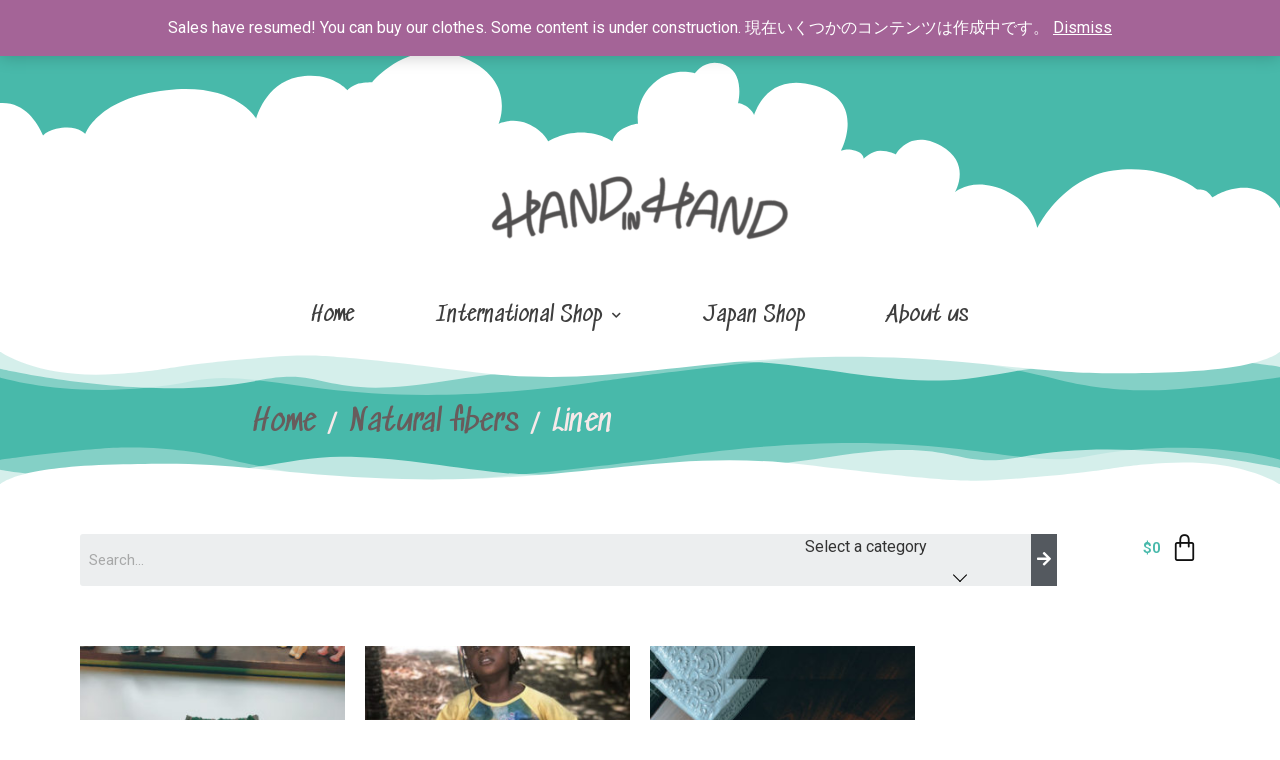

--- FILE ---
content_type: text/css
request_url: https://hinh-kids.com/wp-content/plugins/opal-widgets-for-elementor/assets/css/elementor-frontend.css?ver=5.5.17
body_size: 27459
content:
@charset "UTF-8";
/**
 * basic
 */
.opal-heading-animated {
  font-size: 43px;
  line-height: 1.2; }

.opal-heading-animated--style-highlight .opal-heading-animated-dynamic-wrapper {
  position: relative;
  overflow: visible; }

.opal-heading-animated--style-highlight .opal-heading-animated-dynamic-text {
  z-index: 1; }

.opal-heading-animated--style-highlight .opal-heading-animated-plain-text {
  z-index: 1;
  position: relative; }

.opal-heading-animated--style-highlight svg {
  position: absolute;
  top: 50%;
  left: 50%;
  overflow: visible;
  width: calc( 100% + 20px);
  height: calc( 100% + 20px);
  -webkit-transform: translate(-50%, -50%);
  -ms-transform: translate(-50%, -50%);
  transform: translate(-50%, -50%);
  -o-transform: translate(-50%, -50%); }
  .opal-heading-animated--style-highlight svg path {
    stroke: red;
    stroke-width: 9;
    fill: none;
    stroke-dasharray: 1500;
    animation: opal-heading-animated-dash 10s infinite;
    -webkit-animation: opal-heading-animated-dash 10s infinite;
    -ms-animation: opal-heading-animated-dash 10s infinite; }
    .opal-heading-animated--style-highlight svg path:nth-of-type(2) {
      animation-delay: 0.6s;
      -webkit-animation-delay: 0.6s; }

.opal-elementor-banner,
.opal-elementor-banner img {
  display: block;
  position: relative; }

.opal-banner-img-wrap {
  display: -ms-flexbox;
  display: -webkit-flex;
  display: -moz-flex;
  display: -ms-flex;
  display: flex;
  height: 100%; }

.opal-banner-img-wrap .opal-elementor-banner-img {
  -webkit-flex-shrink: 0;
  flex-shrink: 0; }

.opal-elementor-banner {
  z-index: 1;
  overflow: hidden;
  margin: 0 0 35px;
  background: #3085a3;
  text-align: center;
  cursor: pointer;
  -webkit-box-sizing: border-box;
  -moz-box-sizing: border-box;
  box-sizing: border-box; }

.opal-elementor-banner-desc .opal-banner-read-more {
  z-index: 100; }

.opal-elementor-banner,
.wpb_column > .wpb_wrapper .opal-elementor-banner {
  margin-bottom: 0px; }

.elementor-widget-opal-addon-banner .opal-elementor-banner-title {
  background: transparent; }

.opal-elementor-banner *,
.opal-elementor-banner .opal-elementor-banner-desc {
  -webkit-box-sizing: border-box;
  -moz-box-sizing: border-box; }

.opal-elementor-banner img {
  min-width: 100%;
  max-width: 100%;
  -webkit-transition: opacity .35s;
  transition: opacity .35s; }

.opal-elementor-banner .opal-elementor-banner-desc {
  padding: 15px;
  -webkit-backface-visibility: hidden;
  backface-visibility: hidden;
  -webkit-box-sizing: border-box;
  -moz-box-sizing: border-box;
  box-sizing: border-box; }

.opal-elementor-banner .opal-elementor-banner-desc,
.opal-elementor-banner .opal-elementor-banner-link {
  position: absolute;
  top: 0;
  left: 0;
  width: 100%;
  height: 100%; }

.opal-elementor-banner .opal-elementor-banner-link {
  z-index: 1000;
  text-indent: 200%;
  white-space: nowrap;
  font-size: 0;
  opacity: 0; }

.opal-elementor-banner a.opal-elementor-banner-link {
  display: block;
  background: 0 0; }

.opal-banner-animation-1 img {
  width: -webkit-calc(100% + 50px) !important;
  width: calc(100% + 50px) !important;
  max-width: -webkit-calc(100% + 50px) !important;
  max-width: calc(100% + 50px) !important;
  -webkit-transition: opacity .35s,filter 0.35s, -webkit-transform .35s;
  transition: opacity .35s, filter 0.35s, -webkit-transform .35s;
  transition: opacity .35s, filter 0.35s, transform .35s;
  transition: opacity .35s, filter 0.35s, transform .35s, -webkit-transform .35s;
  -webkit-transform: translate3d(-40px, 0, 0);
  transform: translate3d(-40px, 0, 0); }

.opal-banner-animation-2 .opal-elementor-banner-title {
  padding: 15px; }

.opal-banner-animation-1 .opal-elementor-banner-desc {
  top: auto;
  bottom: 0;
  min-height: 25%;
  height: auto;
  max-height: 100%;
  text-align: left; }

.opal-banner-animation-1 .opal-elementor-banner-content,
.opal-banner-animation-1 .opal-elementor-banner-title,
.opal-banner-animation-1 .opal-banner-read-more {
  -webkit-transform: translate3d(0, 40px, 0);
  transform: translate3d(0, 40px, 0);
  -webkit-transition-delay: .05s;
  transition-delay: .05s;
  -webkit-transition-duration: .35s;
  transition-duration: .35s; }

.opal-banner-animation-1 .opal-elementor-banner-title {
  -webkit-transition: -webkit-transform .35s;
  transition: -webkit-transform .35s;
  transition: transform .35s;
  transition: transform .35s, -webkit-transform .35s; }

.opal-banner-animation-1 .opal-elementor-banner-content,
.opal-banner-animation-1 .opal-banner-read-more {
  margin-top: 10px;
  opacity: 0;
  -webkit-transition: opacity .2s, -webkit-transform .35s;
  transition: opacity .2s, -webkit-transform .35s;
  transition: opacity .2s, transform .35s;
  transition: opacity .2s, transform .35s, -webkit-transform .35s; }

.opal-banner-animation-1:hover .opal-elementor-banner-content,
.opal-banner-animation-1.active .opal-elementor-banner-content,
.opal-banner-animation-1:hover .opal-banner-read-more,
.opal-banner-animation-1.active .opal-banner-read-more {
  opacity: 1;
  -webkit-transition-delay: .05s;
  transition-delay: .05s;
  -webkit-transition-duration: .35s;
  transition-duration: .35s; }

.opal-banner-animation-1:hover .opal-elementor-banner-content,
.opal-banner-animation-1.active .opal-elementor-banner-content,
.opal-banner-animation-1:hover .opal-banner-read-more,
.opal-banner-animation-1.active .opal-banner-read-more,
.opal-banner-animation-1:hover .opal-elementor-banner-title,
.opal-banner-animation-1.active .opal-elementor-banner-title,
.opal-banner-animation-1:hover img,
.opal-banner-animation-1.active img {
  -webkit-transform: translate3d(0, 0, 0);
  transform: translate3d(0, 0, 0);
  -webkit-transition-delay: .05s;
  transition-delay: .05s;
  -webkit-transition-duration: .35s;
  transition-duration: .35s; }

.opal-banner-animation-1.zoomout img,
.opal-banner-animation-1.scale img {
  -webkit-transform: translate3d(-40px, 0, 0) scale(1.1);
  transform: translate3d(-40px, 0, 0) scale(1.1); }

.opal-elementor-banner.sepia img {
  -webkit-filter: sepia(30%);
  filter: sepia(30%); }

.opal-elementor-banner.bright img {
  -webkit-filter: brightness(1);
  filter: brightness(1); }

.opal-elementor-banner.sepia:hover img {
  -webkit-filter: sepia(0%);
  filter: sepia(0%); }

.opal-elementor-banner.bright:hover img {
  -webkit-filter: brightness(1.2);
  filter: brightness(1.2); }

.opal-banner-animation-1.opal-banner-min-height img,
.opal-banner-animation-2.opal-banner-min-height img,
.opal-banner-animation-4.opal-banner-min-height img,
.opal-banner-animation-5.opal-banner-min-height img,
.opal-banner-animation-6.opal-banner-min-height img,
.opal-banner-animation-13.opal-banner-min-height img {
  height: auto; }

.opal-banner-animation-2 img {
  width: 100%; }

.opal-banner-animation-2 .opal-elementor-banner-desc::before {
  position: absolute;
  content: "";
  top: 0;
  left: 0;
  width: 100%;
  height: 100%;
  opacity: 0;
  -webkit-transform: translate3d(0, 50%, 0);
  transform: translate3d(0, 50%, 0); }

.opal-banner-animation-2 .opal-elementor-banner-title {
  position: absolute;
  top: 50%;
  left: 0;
  width: 100%;
  -webkit-transition: -webkit-transform .35s, color .35s;
  -webkit-transition: color .35s, -webkit-transform .35s;
  transition: color .35s, -webkit-transform .35s;
  transition: transform .35s, color .35s;
  transition: transform .35s, color .35s, -webkit-transform .35s;
  -webkit-transform: translate3d(0, -50%, 0);
  transform: translate3d(0, -50%, 0); }

.opal-banner-animation-2 .opal-elementor-banner-content,
.opal-banner-animation-2 .opal-banner-read-more,
.opal-banner-animation-2 .opal-elementor-banner-desc::before {
  -webkit-transition: opacity .35s, -webkit-transform .35s;
  transition: opacity .35s, -webkit-transform .35s;
  transition: opacity .35s, transform .35s;
  transition: opacity .35s, transform .35s, -webkit-transform .35s; }

.opal-banner-animation-2 .opal-elementor-banner-content,
.opal-banner-animation-2 .opal-banner-read-more {
  position: absolute;
  bottom: 0;
  left: 0;
  padding: 15px;
  width: 100%;
  max-height: 50%;
  opacity: 0;
  -webkit-transform: translate3d(0, 10px, 0);
  transform: translate3d(0, 10px, 0); }

.opal-banner-animation-2:hover .opal-elementor-banner-title,
.opal-banner-animation-2.active .opal-elementor-banner-title {
  color: #fff;
  -webkit-transform: translate3d(0, -40px, 0);
  transform: translate3d(0, -40px, 0); }

.opal-banner-animation-2:hover .opal-elementor-banner-content,
.opal-banner-animation-2.active .opal-elementor-banner-content,
.opal-banner-animation-2:hover .opal-banner-read-more,
.opal-banner-animation-2.active .opal-banner-read-more,
.opal-banner-animation-2:hover .opal-elementor-banner-desc::before,
.opal-banner-animation-2.active .opal-elementor-banner-desc::before {
  opacity: 1;
  -webkit-transform: translate3d(0, 0, 0);
  transform: translate3d(0, 0, 0); }

.opal-banner-animation-2:hover .opal-elementor-banner-content,
.opal-banner-animation-2.active .opal-elementor-banner-content {
  -webkit-transform: translate3d(0, -30px, 0);
  transform: translate3d(0, -30px, 0); }

.opal-banner-animation-3 .opal-elementor-banner-title {
  position: absolute;
  bottom: 0;
  left: 0;
  padding: 15px;
  width: 100%;
  text-align: left;
  -webkit-transform: translate3d(0, -30px, 0);
  transform: translate3d(0, -30px, 0); }

.opal-banner-animation-3 .opal-elementor-banner-desc::before,
.opal-banner-animation-3 .opal-elementor-banner-title {
  -webkit-transition: -webkit-transform .35s;
  transition: -webkit-transform .35s;
  transition: transform .35s;
  transition: transform .35s, -webkit-transform .35s; }

.opal-banner-animation-3:hover .opal-elementor-banner-desc::before,
.opal-banner-animation-3.active .opal-elementor-banner-desc::before,
.opal-banner-animation-3:hover .opal-elementor-banner-title,
.opal-banner-animation-3.active .opal-elementor-banner-title {
  opacity: 1;
  -webkit-transform: translate3d(0, 0, 0);
  transform: translate3d(0, 0, 0); }

.opal-banner-animation-3 .opal-elementor-banner-content {
  max-height: -webkit-calc(100% - 60px - 1.5em);
  max-height: calc(100% - 60px - 1.5em);
  overflow: hidden; }

.opal-banner-animation-4 img {
  width: -webkit-calc(100% + 40px) !important;
  width: calc(100% + 40px) !important;
  max-width: -webkit-calc(100% + 40px) !important;
  max-width: calc(100% + 40px) !important; }

.opal-banner-animation-4 .opal-elementor-banner-desc {
  padding: 30px; }

.opal-banner-animation-4 .opal-elementor-banner-desc::after,
.opal-banner-animation-4 .opal-elementor-banner-desc::before {
  position: absolute;
  content: "";
  opacity: 0; }

.opal-banner-animation-4 .opal-elementor-banner-desc::before {
  top: 50px;
  right: 30px;
  bottom: 50px;
  left: 30px;
  border-top: 1px solid #fff;
  border-bottom: 1px solid #fff;
  -webkit-transform: scale(0, 1);
  -ms-transform: scale(0, 1);
  transform: scale(0, 1);
  -webkit-transform-origin: 0 0;
  -ms-transform-origin: 0 0;
  transform-origin: 0 0; }

.opal-banner-animation-4 .opal-elementor-banner-desc::after {
  top: 30px;
  right: 50px;
  bottom: 30px;
  left: 50px;
  border-right: 1px solid #fff;
  border-left: 1px solid #fff;
  -webkit-transform: scale(1, 0);
  -ms-transform: scale(1, 0);
  transform: scale(1, 0);
  -webkit-transform-origin: 100% 0;
  -ms-transform-origin: 100% 0;
  transform-origin: 100% 0; }

.opal-banner-animation-4 .opal-elementor-banner-title {
  padding: 50px 30px 0 30px;
  -webkit-transition: -webkit-transform .35s;
  transition: -webkit-transform .35s;
  transition: transform .35s;
  transition: transform .35s, -webkit-transform .35s; }

.opal-banner-animation-4 .opal-elementor-banner-content,
.opal-banner-animation-4 .opal-banner-read-more {
  padding: 10px 30px;
  opacity: 0;
  overflow: hidden;
  -webkit-transform: translate3d(0, -10px, 0);
  transform: translate3d(0, -10px, 0); }

.opal-banner-animation-4 .opal-elementor-banner-title,
.opal-banner-animation-4 img {
  -webkit-transform: translate3d(-30px, 0, 0);
  transform: translate3d(-30px, 0, 0); }

.opal-banner-animation-4.zoomout img,
.opal-banner-animation-4.scale img {
  -webkit-transform: translate3d(-30px, 0, 0) scale(1.1);
  transform: translate3d(-30px, 0, 0) scale(1.1); }

.opal-banner-animation-4 .opal-elementor-banner-content,
.opal-banner-animation-4 .opal-banner-read-more,
.opal-banner-animation-4 .opal-elementor-banner-desc::after,
.opal-banner-animation-4 .opal-elementor-banner-desc::before,
.opal-banner-animation-4 img {
  -webkit-transition: opacity .35s, -webkit-transform .35s;
  transition: opacity .35s, -webkit-transform .35s;
  transition: opacity .35s, transform .35s;
  transition: opacity .35s, transform .35s, -webkit-transform .35s; }

/*.opal-banner-animation-4:hover img,
.opal-banner-animation-4.active img {
    -webkit-transform: translate3d(0, 0, 0);
    transform: translate3d(0, 0, 0);
}*/
.opal-banner-animation-4:hover .opal-elementor-banner-desc::after,
.opal-banner-animation-4.active .opal-elementor-banner-desc::after,
.opal-banner-animation-4:hover .opal-elementor-banner-desc::before,
.opal-banner-animation-4.active .opal-elementor-banner-desc::before {
  opacity: 1;
  -webkit-transform: scale(1);
  -ms-transform: scale(1);
  transform: scale(1); }

.opal-banner-animation-4:hover .opal-elementor-banner-content,
.opal-banner-animation-4.active .opal-elementor-banner-content,
.opal-banner-animation-4:hover .opal-banner-read-more,
.opal-banner-animation-4.active .opal-banner-read-more,
.opal-banner-animation-4:hover .opal-elementor-banner-title,
.opal-banner-animation-4.active .opal-elementor-banner-title {
  opacity: 1;
  -webkit-transform: translate3d(0, 0, 0);
  transform: translate3d(0, 0, 0); }

.opal-banner-animation-4:hover .opal-elementor-banner-content,
.opal-banner-animation-4:hover .opal-elementor-banner-desc::after,
.opal-banner-animation-4:hover .opal-elementor-banner-title,
.opal-banner-animation-4:hover img {
  -webkit-transition-delay: .15s;
  transition-delay: .15s; }

.opal-banner-animation-5 .opal-elementor-banner-desc {
  top: auto;
  bottom: 0;
  padding: 15px;
  height: auto;
  background: #f2f2f2;
  color: #3c4a50;
  -webkit-transition: -webkit-transform .35s;
  transition: -webkit-transform .35s;
  transition: transform .35s;
  transition: transform .35s, -webkit-transform .35s;
  -webkit-transform: translate3d(0, 100%, 0);
  transform: translate3d(0, 100%, 0); }

.opal-banner-animation-5 .opal-elementor-banner-content {
  position: absolute;
  top: auto;
  bottom: 100%;
  left: 0;
  width: 100%;
  padding: 15px;
  opacity: 0;
  -webkit-transition: opacity .35s;
  transition: opacity .35s; }

.opal-banner-animation-5 .opal-elementor-banner-title,
.opal-banner-animation-5 .opal-banner-read-more {
  -webkit-transition: -webkit-transform .35s;
  transition: -webkit-transform .35s;
  transition: transform .35s;
  transition: transform .35s, -webkit-transform .35s;
  -webkit-transform: translate3d(0, 200%, 0);
  transform: translate3d(0, 200%, 0);
  text-align: center; }

.opal-banner-animation-5 .opal-elementor-banner-title {
  margin: 10px 0; }

.opal-banner-animation-5:hover .opal-elementor-banner-content,
.opal-banner-animation-5.active .opal-elementor-banner-content,
.opal-banner-animation-5:hover .opal-elementor-banner-content *,
.opal-banner-animation-5.active .opal-elementor-banner-content * {
  opacity: 1 !important;
  z-index: 99 !important;
  -webkit-backface-visibility: hidden !important;
  backface-visibility: hidden !important; }

.opal-banner-animation-5:hover .opal-elementor-banner-desc,
.opal-banner-animation-5.active .opal-elementor-banner-desc,
.opal-banner-animation-5:hover .opal-elementor-banner-title,
.opal-banner-animation-5.active .opal-elementor-banner-title,
.opal-banner-animation-5:hover .opal-banner-read-more,
.opal-banner-animation-5.active .opal-banner-read-more {
  -webkit-transform: translateY(0);
  -ms-transform: translateY(0);
  transform: translateY(0); }

.opal-banner-animation-5:hover .opal-elementor-banner-title {
  -webkit-transition-delay: .05s;
  transition-delay: .05s; }

.opal-banner-animation-5 img,
.opal-banner-animation-2 img,
.opal-banner-animation-4 img,
.opal-banner-animation-6 img {
  -webkit-transition: opacity .35s,filter 0.35s, -webkit-transform .35s;
  transition: opacity .35s,filter 0.35s ,-webkit-transform .35s;
  transition: opacity .35s,filter 0.35s, transform .35s;
  transition: opacity .35s,filter 0.35s, transform .35s, -webkit-transform .35s; }

.opal-banner-animation-5.zoomout img,
.opal-banner-animation-5.scale img,
.opal-banner-animation-2.zoomout img,
.opal-banner-animation-2.scale img,
.opal-banner-animation-6.zoomout img,
.opal-banner-animation-6.scale img {
  -webkit-transform: scale(1.1);
  transform: scale(1.1); }

.opal-banner-animation-5.zoomin:hover img,
.opal-banner-animation-2.zoomin:hover img,
.opal-banner-animation-6.zoomin:hover img {
  -webkit-transform: scale(1.1);
  transform: scale(1.1); }

.opal-banner-animation-5.zoomout:hover img,
.opal-banner-animation-2.zoomout:hover img,
.opal-banner-animation-6.zoomout:hover img {
  -webkit-transform: scale(1);
  transform: scale(1); }

.opal-banner-animation-5.scale:hover img,
.opal-banner-animation-2.scale:hover img,
.opal-banner-animation-6.scale:hover img {
  -webkit-transform: scale(1.2) rotate(5deg);
  transform: scale(1.2) rotate(5deg); }

.opal-banner-animation-5.grayscale:hover img,
.opal-banner-animation-2.grayscale:hover img,
.opal-banner-animation-6.grayscale:hover img {
  -webkit-filter: grayscale(100%);
  filter: grayscale(100%); }

.opal-banner-animation-5.blur:hover img,
.opal-banner-animation-2.blur:hover img,
.opal-banner-animation-6.blur:hover img {
  -webkit-filter: blur(3px);
  filter: blur(3px); }

.opal-banner-animation-6 .opal-elementor-banner-desc {
  padding: 45px; }

.opal-banner-animation-6 .opal-elementor-banner-desc::before {
  position: absolute;
  content: "";
  top: 30px;
  right: 30px;
  bottom: 30px;
  left: 30px;
  border: 1px solid #fff; }

.opal-banner-animation-6 .opal-elementor-banner-title {
  margin: 20px 0 10px;
  -webkit-transition: -webkit-transform .35s;
  transition: -webkit-transform .35s;
  transition: transform .35s;
  transition: transform .35s, -webkit-transform .35s;
  -webkit-transform: translate3d(0, 100%, 0);
  transform: translate3d(0, 100%, 0); }

.opal-banner-animation-6 .opal-elementor-banner-content,
.opal-banner-animation-6 .opal-banner-read-more,
.opal-banner-animation-6 .opal-elementor-banner-desc::before {
  opacity: 0;
  -webkit-transition: opacity .35s, -webkit-transform .35s;
  transition: opacity .35s, -webkit-transform .35s;
  transition: opacity .35s, transform .35s;
  transition: opacity .35s, transform .35s, -webkit-transform .35s;
  -webkit-transform: scale(0);
  -ms-transform: scale(0);
  transform: scale(0); }

.opal-banner-animation-6 .opal-banner-read-more {
  margin-top: 10px; }

.opal-banner-animation-6:hover .opal-elementor-banner-title,
.opal-banner-animation-6.active .opal-elementor-banner-title {
  -webkit-transform: translate3d(0, 0, 0);
  transform: translate3d(0, 0, 0); }

.opal-banner-animation-6:hover .opal-elementor-banner-content,
.opal-banner-animation-6.active .opal-elementor-banner-content,
.opal-banner-animation-6:hover .opal-banner-read-more,
.opal-banner-animation-6.active .opal-banner-read-more,
.opal-banner-animation-6:hover .opal-elementor-banner-desc::before,
.opal-banner-animation-6.active .opal-elementor-banner-desc::before {
  opacity: 1;
  -webkit-transform: scale(1);
  -ms-transform: scale(1);
  transform: scale(1); }

.opal-banner-animation-8 img {
  -webkit-transition: opacity .35s, -webkit-transform .35s;
  transition: opacity .35s, -webkit-transform .35s;
  transition: opacity .35s, transform .35s;
  transition: opacity .35s, transform .35s, -webkit-transform .35s;
  -webkit-transform: scale(1.15);
  -ms-transform: scale(1.15);
  transform: scale(1.15); }

.opal-banner-animation-8:hover img,
.opal-banner-animation-8.active img {
  -webkit-transform: scale(1);
  -ms-transform: scale(1);
  transform: scale(1); }

.opal-banner-animation-8 .opal-elementor-banner-title {
  margin-top: 20%;
  -webkit-transition: -webkit-transform .35s;
  transition: -webkit-transform .35s;
  transition: transform .35s;
  transition: transform .35s, -webkit-transform .35s;
  -webkit-transform: translate3d(0, 20px, 0);
  transform: translate3d(0, 20px, 0); }

.opal-banner-animation-8:hover .opal-elementor-banner-title,
.opal-banner-animation-8.active .opal-elementor-banner-title {
  -webkit-transform: translate3d(0, 0, 0);
  transform: translate3d(0, 0, 0); }

.opal-banner-animation-8 .opal-elementor-banner-content {
  margin: 1em 0 0;
  padding: 35px;
  border: 1px solid #fff;
  opacity: 0;
  -webkit-transition: opacity .35s, -webkit-transform .35s;
  transition: opacity .35s, -webkit-transform .35s;
  transition: opacity .35s, transform .35s;
  transition: opacity .35s, transform .35s, -webkit-transform .35s;
  -webkit-transform: translate3d(0, 20px, 0) scale(1.1);
  transform: translate3d(0, 20px, 0) scale(1.1); }

.opal-banner-animation-8:hover .opal-elementor-banner-content,
.opal-banner-animation-8.active .opal-elementor-banner-content {
  opacity: 1;
  -webkit-transform: translate3d(0, 0, 0) scale(1);
  transform: translate3d(0, 0, 0) scale(1); }

.opal-banner-animation-12 .opal-elementor-banner-desc::after {
  position: absolute;
  content: "";
  right: 30px;
  bottom: 30px;
  left: 30px;
  height: -webkit-calc(50% - 30px);
  height: calc(50% - 30px);
  border: 7px solid #fff;
  -webkit-transition: -webkit-transform .35s;
  transition: -webkit-transform .35s;
  transition: transform .35s;
  transition: transform .35s, -webkit-transform .35s;
  -webkit-transform: translate3d(0, -100%, 0);
  transform: translate3d(0, -100%, 0); }

.opal-banner-animation-12:hover .opal-elementor-banner-desc::after,
.opal-banner-animation-12.active .opal-elementor-banner-desc::after {
  -webkit-transform: translate3d(0, 0, 0);
  transform: translate3d(0, 0, 0); }

.opal-banner-animation-12 .opal-elementor-banner-desc {
  padding: 45px;
  text-align: left; }

.opal-banner-animation-12 .opal-elementor-banner-content {
  position: absolute;
  right: 60px;
  bottom: 60px;
  left: 60px;
  opacity: 0;
  -webkit-transition: opacity .35s, -webkit-transform .35s;
  transition: opacity .35s, -webkit-transform .35s;
  transition: opacity .35s, transform .35s;
  transition: opacity .35s, transform .35s, -webkit-transform .35s;
  -webkit-transform: translate3d(0, -100px, 0);
  transform: translate3d(0, -100px, 0); }

.opal-banner-animation-12:hover .opal-elementor-banner-content,
.opal-banner-animation-12.active .opal-elementor-banner-content {
  opacity: 1;
  -webkit-transform: translate3d(0, 0, 0);
  transform: translate3d(0, 0, 0); }

.opal-banner-animation-13 img {
  width: -webkit-calc(100% + 20px) !important;
  width: calc(100% + 20px) !important;
  max-width: -webkit-calc(100% + 20px) !important;
  max-width: calc(100% + 20px) !important;
  -webkit-transition: opacity .35s,filter 0.35s, -webkit-transform .35s;
  transition: opacity .35s,filter 0.35s ,-webkit-transform .35s;
  transition: opacity .35s,filter 0.35s, transform .35s;
  transition: opacity .35s,filter 0.35s, transform .35s, -webkit-transform .35s;
  -webkit-transform: translate3d(-10px, 0, 0);
  transform: translate3d(-10px, 0, 0);
  -webkit-backface-visibility: hidden;
  backface-visibility: hidden; }

.opal-banner-animation-13.zoomout img,
.opal-banner-animation-13.scale img {
  -webkit-transform: translate3d(-10px, 0, 0) scale(1.1);
  transform: translate3d(-10px, 0, 0) scale(1.1); }

.opal-banner-animation-13.none:hover img,
.opal-banner-animation-1.none:hover img,
.opal-banner-animation-4.none:hover img {
  -webkit-transform: translate3d(0, 0, 0);
  transform: translate3d(0, 0, 0); }

.opal-banner-animation-13.zoomin:hover img,
.opal-banner-animation-1.zoomin:hover img,
.opal-banner-animation-4.zoomin:hover img {
  -webkit-transform: translate3d(0, 0, 0) scale(1.1);
  transform: translate3d(0, 0, 0) scale(1.1); }

.opal-banner-animation-13.zoomout:hover img,
.opal-banner-animation-1.zoomout:hover img,
.opal-banner-animation-4.zoomout:hover img {
  -webkit-transform: translate3d(0, 0, 0) scale(1);
  transform: translate3d(0, 0, 0) scale(1); }

.opal-banner-animation-13.scale:hover img,
.opal-banner-animation-1.scale:hover img,
.opal-banner-animation-4.scale:hover img {
  -webkit-transform: translate3d(0, 0, 0) scale(1.2) rotate(5deg);
  transform: translate3d(0, 0, 0) scale(1.2) rotate(5deg); }

.opal-banner-animation-13.grayscale:hover img,
.opal-banner-animation-1.grayscale:hover img,
.opal-banner-animation-4.grayscale:hover img {
  -webkit-transform: translate3d(0, 0, 0);
  transform: translate3d(0, 0, 0);
  -webkit-filter: grayscale(100%);
  filter: grayscale(100%); }

.opal-banner-animation-13.blur:hover img,
.opal-banner-animation-1.blur:hover img,
.opal-banner-animation-4.blur:hover img {
  -webkit-transform: translate3d(0, 0, 0);
  transform: translate3d(0, 0, 0);
  -webkit-filter: blur(3px);
  filter: blur(3px); }

.opal-banner-animation-13 .opal-elementor-banner-desc {
  text-align: left; }

.opal-banner-animation-13 .opal-elementor-banner-title {
  position: relative;
  overflow: hidden;
  padding: 5px 0 10px; }

.opal-banner-animation-13 .opal-elementor-banner-title::after {
  position: absolute;
  content: "";
  bottom: 0;
  left: 0;
  width: 100%;
  height: 2px;
  background: #fff;
  -webkit-transition: -webkit-transform .35s;
  transition: -webkit-transform .35s;
  transition: transform .35s;
  transition: transform .35s, -webkit-transform .35s;
  -webkit-transform: translate3d(-101%, 0, 0);
  transform: translate3d(-101%, 0, 0); }

.opal-banner-animation-13:hover .opal-elementor-banner-title::after,
.opal-banner-animation-13.active .opal-elementor-banner-title::after {
  -webkit-transform: translate3d(0, 0, 0);
  transform: translate3d(0, 0, 0); }

.opal-banner-animation-13 .opal-elementor-banner-content,
.opal-banner-animation-13 .opal-banner-read-more {
  padding: 15px 0;
  opacity: 0;
  -webkit-transition: opacity .35s, -webkit-transform .35s;
  transition: opacity .35s, -webkit-transform .35s;
  transition: opacity .35s, transform .35s;
  transition: opacity .35s, transform .35s, -webkit-transform .35s;
  -webkit-transform: translate3d(100%, 0, 0);
  transform: translate3d(100%, 0, 0); }

.opal-banner-animation-13:hover .opal-elementor-banner-content,
.opal-banner-animation-13.active .opal-elementor-banner-content,
.opal-banner-animation-13:hover .opal-banner-read-more,
.opal-banner-animation-13.active .opal-banner-read-more {
  opacity: 1;
  -webkit-transform: translate3d(0, 0, 0);
  transform: translate3d(0, 0, 0); }

.opal-elementor-banner.opal-banner-animation-5 .opal-banner-toggle-size {
  left: 50%;
  width: auto !important;
  height: 100%;
  max-width: none;
  -webkit-transform: translateX(-50%);
  -ms-transform: translateX(-50%);
  transform: translateX(-50%); }

.opal-elementor-banner img {
  border: none;
  padding: 0;
  margin: 0; }

.elementor-nav-menu .menu-badge {
  position: absolute;
  bottom: 90%;
  left: 50%;
  margin: 0 auto;
  transform: translateX(-50%);
  font-size: 10px;
  padding: 0px 3px;
  text-transform: none;
  border-radius: 2px; }

.elementor-nav-menu ul li li .menu-badge {
  position: relative;
  left: inherit; }

.elementor-nav-menu .menu-desc {
  display: block;
  font-size: 10px;
  text-transform: none;
  font-weight: normal;
  color: #8d96ae;
  line-height: 1.05em;
  white-space: normal;
  text-decoration: none; }

.elementor-nav-menu .menu-icon {
  margin-right: 8px;
  color: #8d96ae;
  font-size: 16px;
  align-self: center;
  order: -1; }

.elementor-nav-menu .has-mega-menu {
  position: static; }

.opal-woo-mega-products.navigation-left .mega-products-content {
  clear: both;
  background: #FFF;
  display: flex; }

.opal-woo-mega-products.navigation-left .content-categories {
  width: 22%;
  float: left;
  padding: 20px 23px;
  border: 1px solid #ddd;
  background: #FFF;
  display: block; }
  .opal-woo-mega-products.navigation-left .content-categories a {
    color: #888; }

.opal-woo-mega-products.navigation-left .content-products {
  width: 78%;
  float: left;
  border: 1px solid #ddd;
  border-left: 0;
  display: block; }

.opalelementor-header-abs header {
  position: absolute;
  width: 100%;
  background-color: transparent;
  z-index: 9; }

.opalelementor-abs-header-yes {
  position: absolute;
  top: 0;
  z-index: 10;
  width: 100%; }
  .opalelementor-abs-header-yes.she-header {
    position: fixed; }

.opalelementor-writing-veritcal {
  writing-mode: vertical-rl; }

.opalelementor-header-left {
  position: fixed;
  top: 0;
  left: 0;
  height: 100%;
  width: 300px;
  background: #FFF;
  z-index: 9999; }

ul.oe-list-inline li {
  display: inline-block;
  margin-left: 12px; }
  ul.oe-list-inline li:first-child {
    margin-left: 0; }

ul.oe-list-inline a {
  font-size: 95%;
  color: #888; }

.rounded-circle, #secondary .opalelementor-nav-menu a:before,
.e--pointer-dot a:before, #secondary .elementor-widget-wp-widget-categories a:before {
  border-radius: 50% !important; }

.elementor-widget-opal-box-overview .elementor-box-overview-wrapper .entry-header a, #secondary .elementor-widget-wp-widget-recent-posts a {
  color: inherit; }

.elementor-widget-opal-box-overview .elementor-box-overview-wrapper .entry-header a:hover {
  color: inherit; }

.elementor-widget-divider .elementor-divider-separator:before, .elementor-widget-opal-testimonials .elementor-testimonial-wrapper.layout_3 .elementor-testimonial-image:before, #secondary .elementor-widget-wp-widget-categories a:before {
  background: inherit; }

#secondary .opalelementor-nav-menu a:before,
.e--pointer-dot a:before {
  background: inherit; }

.mc4wp-form .widget-title p .c-body {
  color: inherit; }

.mb-0 {
  margin-bottom: 0; }

.d-block, .effect-thumbnail .post-thumbnail a, .elementor-widget-opal-box-overview .elementor-box-overview-wrapper .post-thumbnail a, .effect-thumbnail .post-thumbnail a:before, .elementor-widget-opal-box-overview .elementor-box-overview-wrapper .post-thumbnail a:before, .effect-thumbnail .post-thumbnail img, .elementor-widget-opal-box-overview .elementor-box-overview-wrapper .post-thumbnail img {
  width: 100%; }

.mt-2 {
  margin-top: 20px; }

.mt-5 {
  margin-top: 50px; }

.effect-thumbnail-v4, .elementor-widget-opal-box-overview {
  transition: all 0.3s ease; }
  @media screen and (prefers-reduced-motion: reduce) {
    .effect-thumbnail-v4, .elementor-widget-opal-box-overview {
      transition: none; } }
  .effect-thumbnail-v4:hover, .elementor-widget-opal-box-overview:hover {
    -ms-transform: translateY(-5px);
    -o-transform: translateY(-5px);
    -moz-transform: translateY(-5px);
    -webkit-transform: translateY(-5px);
    transform: translateY(-5px); }

.effect-thumbnail:hover .post-thumbnail a:before, .elementor-widget-opal-box-overview .elementor-box-overview-wrapper:hover .post-thumbnail a:before {
  visibility: visible;
  opacity: 1;
  -ms-opacity: 1;
  -o-opacity: 1;
  -moz-opacity: 1;
  -webkit-opacity: 1;
  filter: alpha(opacity=100); }

.effect-thumbnail:hover .post-thumbnail img, .elementor-widget-opal-box-overview .elementor-box-overview-wrapper:hover .post-thumbnail img {
  -webkit-filter: grayscale(0);
  filter: grayscale(0);
  opacity: 1;
  -ms-opacity: 1;
  -o-opacity: 1;
  -moz-opacity: 1;
  -webkit-opacity: 1;
  filter: alpha(opacity=100); }

.effect-thumbnail .post-thumbnail, .elementor-widget-opal-box-overview .elementor-box-overview-wrapper .post-thumbnail {
  position: relative; }
  .effect-thumbnail .post-thumbnail a, .elementor-widget-opal-box-overview .elementor-box-overview-wrapper .post-thumbnail a {
    background-image: linear-gradient(left, #212121, #CCC);
    background-image: -webkit-linear-gradient(left, #212121, #CCC);
    background-image: -o-linear-gradient(left, #212121, #CCC);
    background-image: -moz-linear-gradient(left, #212121, #CCC);
    background-image: -webkit-linear-gradient(left, #212121, #CCC); }
    .effect-thumbnail .post-thumbnail a:before, .elementor-widget-opal-box-overview .elementor-box-overview-wrapper .post-thumbnail a:before {
      position: absolute;
      top: 0;
      left: 0;
      width: 100%;
      height: 100%;
      content: "";
      background: rgba(0, 0, 0, 0.3);
      z-index: 1;
      opacity: 0;
      -ms-opacity: 0;
      -o-opacity: 0;
      -moz-opacity: 0;
      -webkit-opacity: 0;
      filter: alpha(opacity=0);
      visibility: hidden;
      transition: all 0.3s ease; }
      @media screen and (prefers-reduced-motion: reduce) {
        .effect-thumbnail .post-thumbnail a:before, .elementor-widget-opal-box-overview .elementor-box-overview-wrapper .post-thumbnail a:before {
          transition: none; } }
  .effect-thumbnail .post-thumbnail img, .elementor-widget-opal-box-overview .elementor-box-overview-wrapper .post-thumbnail img {
    -webkit-filter: grayscale(100%);
    filter: grayscale(100%);
    opacity: 0.2;
    -ms-opacity: 0.2;
    -o-opacity: 0.2;
    -moz-opacity: 0.2;
    -webkit-opacity: 0.2;
    filter: alpha(opacity=20);
    transition: all 0.3s ease; }
    @media screen and (prefers-reduced-motion: reduce) {
      .effect-thumbnail .post-thumbnail img, .elementor-widget-opal-box-overview .elementor-box-overview-wrapper .post-thumbnail img {
        transition: none; } }

.effect-thumbnail-v2:hover .entry-header, .elementor-widget-opal-box-overview .elementor-box-overview-wrapper:hover .entry-header {
  border-bottom: 4px solid #666; }

.effect-thumbnail-v2 .entry-header, .elementor-widget-opal-box-overview .elementor-box-overview-wrapper .entry-header {
  transition: all 0.3s ease;
  border-bottom: 4px solid none; }
  @media screen and (prefers-reduced-motion: reduce) {
    .effect-thumbnail-v2 .entry-header, .elementor-widget-opal-box-overview .elementor-box-overview-wrapper .entry-header {
      transition: none; } }

/***/
.elementor-dropdown {
  position: relative; }
  .elementor-dropdown:hover .elementor-dropdown-menu {
    top: 100%;
    pointer-events: auto;
    opacity: 1;
    visibility: visible; }

.elementor-float-right {
  float: right; }

.elementor-dropdown-menu {
  text-align: left;
  right: 0;
  top: calc(100% + 15px);
  position: absolute;
  transition: all 0.6s ease;
  pointer-events: none;
  opacity: 0;
  z-index: 99;
  visibility: hidden;
  color: #666;
  padding: 10px 15px;
  min-width: 280px;
  background: #ffffff;
  box-shadow: 0 0.5rem 1rem rgba(0, 0, 0, 0.175); }
  @media screen and (prefers-reduced-motion: reduce) {
    .elementor-dropdown-menu {
      transition: none; } }
  .elementor-dropdown-menu:before {
    content: '';
    width: 10px;
    height: 10px;
    position: absolute;
    background-color: #ffffff;
    top: -5px;
    right: 20px;
    transform: rotate(45deg);
    z-index: 1; }
  .elementor-dropdown-menu ul, .elementor-dropdown-menu li {
    padding: 0;
    margin: 0;
    border-style: none;
    list-style: none; }

.elementor-button-others {
  font-size: 18px;
  padding: 5px 16px;
  display: inline-block; }

.mfp-zoom-in {
  /* start state */
  /* animate in */
  /* animate out */ }
  .mfp-zoom-in .mfp-with-anim {
    opacity: 0;
    transition: all 0.5s ease-in-out;
    transform: scale(0.8); }
  .mfp-zoom-in.mfp-bg {
    opacity: 0;
    transition: all 0.6s ease-out; }
  .mfp-zoom-in.mfp-ready .mfp-with-anim {
    opacity: 1;
    transform: scale(1); }
  .mfp-zoom-in.mfp-ready.mfp-bg {
    opacity: 0.8; }
  .mfp-zoom-in.mfp-removing .mfp-with-anim {
    transform: scale(0.8);
    opacity: 0; }
  .mfp-zoom-in.mfp-removing.mfp-bg {
    opacity: 0; }

/* inject:scss */
.elementor-brand-item {
  text-align: center; }
  .elementor-brand-item img {
    -webkit-filter: grayscale(0);
    filter: grayscale(0);
    opacity: 1; }
  .elementor-brand-item:hover img {
    -webkit-filter: grayscale(100%);
    filter: grayscale(100%);
    transition: all 0.3s ease;
    opacity: 0.5; }
    @media screen and (prefers-reduced-motion: reduce) {
      .elementor-brand-item:hover img {
        transition: none; } }

.elementor-widget-tabs .elementor-widget-container .elementor-tabs-wrapper .elementor-tab-title {
  margin-right: 20px; }

.elementor-widget-tabs .elementor-widget-container .elementor-tab-title {
  border: 0; }

.elementor-widget-tabs.opal-tab-title-align-left .elementor-tabs-wrapper {
  justify-content: start; }

.elementor-widget-tabs.opal-tab-title-align-center .elementor-tabs-wrapper {
  justify-content: center; }

.elementor-widget-tabs.opal-tab-title-align-right .elementor-tabs-wrapper {
  justify-content: end; }
  .elementor-widget-tabs.opal-tab-title-align-right .elementor-tabs-wrapper .elementor-tab-title {
    margin-left: 20px;
    margin-right: 0; }

.elementor-widget-tabs.elementor-tabs-view-horizontal {
  overflow: hidden; }
  .elementor-widget-tabs.elementor-tabs-view-horizontal .elementor-tabs-wrapper {
    display: flex;
    margin: 0; }
    .elementor-widget-tabs.elementor-tabs-view-horizontal .elementor-tabs-wrapper .elementor-tab-desktop-title {
      background-color: #ffffff;
      border-style: solid;
      border-width: 0 0 2px 0;
      border-color: #efefef;
      margin: 0px 2px 0px 0px; }
      .elementor-widget-tabs.elementor-tabs-view-horizontal .elementor-tabs-wrapper .elementor-tab-desktop-title:before, .elementor-widget-tabs.elementor-tabs-view-horizontal .elementor-tabs-wrapper .elementor-tab-desktop-title:after {
        display: none; }
      .elementor-widget-tabs.elementor-tabs-view-horizontal .elementor-tabs-wrapper .elementor-tab-desktop-title:hover {
        background-color: #ffffff;
        border-bottom: 1px solid #ffffff; }
      .elementor-widget-tabs.elementor-tabs-view-horizontal .elementor-tabs-wrapper .elementor-tab-desktop-title.elementor-active {
        color: #000000;
        border-color: #ffffff;
        animation: fadeEffect 1s;
        /* Fading effect takes 1 second */ }
  .elementor-widget-tabs.elementor-tabs-view-horizontal .elementor-tabs-content-wrapper {
    background: #ffffff;
    position: relative;
    border: 0; }
    .elementor-widget-tabs.elementor-tabs-view-horizontal .elementor-tabs-content-wrapper .elementor-tab-content {
      transition: 0.5s opacity ease-in, 0.8s transform ease; }

.elementor-widget-tabs.elementor-tabs-view-vertical {
  margin: 0; }
  .elementor-widget-tabs.elementor-tabs-view-vertical .elementor-tabs-wrapper {
    background-color: #f1f1f1; }
    .elementor-widget-tabs.elementor-tabs-view-vertical .elementor-tabs-wrapper .elementor-tab-desktop-title {
      display: block;
      background-color: #ddd;
      color: black;
      padding: 22px 16px;
      width: 100%;
      border: none;
      outline: none;
      text-align: left;
      cursor: pointer;
      transition: 0.3s; }
      .elementor-widget-tabs.elementor-tabs-view-vertical .elementor-tabs-wrapper .elementor-tab-desktop-title:hover {
        background-color: #999; }
      .elementor-widget-tabs.elementor-tabs-view-vertical .elementor-tabs-wrapper .elementor-tab-desktop-title.elementor-active {
        background-color: #ffffff;
        color: #666; }
  .elementor-widget-tabs.elementor-tabs-view-vertical .elementor-tabs-content-wrapper {
    width: 75%;
    background-color: #ffffff;
    animation: fadeEffect 1s;
    /* Fading effect takes 1 second */ }

/* Go from zero to full opacity */
@keyframes fadeEffect {
  from {
    opacity: 0; }
  to {
    opacity: 1; } }

.isotype-filter {
  padding: 0;
  margin: 0 auto;
  text-align: center; }
  .isotype-filter li {
    display: inline-block;
    padding: 15px; }

header .opalelementor-column {
  position: inherit; }

header .opalelementor-column-wrap, header .opalelementor-widget-wrap {
  position: inherit; }

header .opalelementor-widget {
  position: inherit; }

.opalelementor-nav-menu--layout-horizontal .mega-stretchwidth {
  right: 0;
  background: #ffffff;
  max-width: 100% !important;
  width: 100% !important;
  margin: 0  !important; }

.opalelementor-nav-menu {
  width: 100%; }
  .opalelementor-nav-menu .menu-badge {
    position: absolute;
    bottom: 70%;
    left: 70%;
    margin: 0 auto;
    transform: translateX(-50%);
    font-size: 12px;
    padding: 0 5px;
    text-transform: none;
    border-radius: 2px; }
  .opalelementor-nav-menu ul li li .menu-badge {
    position: relative;
    left: inherit; }
  .opalelementor-nav-menu .menu-desc {
    display: block;
    font-size: 12px;
    text-transform: none;
    font-weight: normal;
    color: #8d96ae;
    line-height: 1.05em;
    white-space: normal;
    text-decoration: none; }
  .opalelementor-nav-menu .has-fullwidth {
    position: relative !important; }
  .opalelementor-nav-menu .mega-fullwidth {
    background: #FFF; }
  @media (max-width: 991px) {
    .opalelementor-nav-menu .custom-subwidth > li {
      max-width: 100% !important; } }
  .opalelementor-nav-menu .menu-icon {
    margin-right: 8px;
    color: #8d96ae;
    font-size: 16px;
    align-self: center;
    order: -1; }
  .opalelementor-nav-menu .has-mega-menu {
    position: static; }
  .opalelementor-nav-menu ul.products {
    position: relative !important; }

.opalelementor-nav-menu-popup {
  height: 100vh;
  width: 100vw;
  display: flex;
  justify-content: center;
  align-items: center;
  margin-left: -8px;
  background-color: #fff;
  overflow: auto; }
  .opalelementor-nav-menu-popup .mfp-close {
    font-size: 40px;
    top: 50px;
    right: 20px; }
  .opalelementor-nav-menu-popup .opalelementor-nav-menu {
    position: relative;
    z-index: 2;
    display: block;
    list-style: none;
    margin: 0;
    padding: 0;
    line-height: normal;
    -webkit-tap-highlight-color: transparent; }
    .opalelementor-nav-menu-popup .opalelementor-nav-menu a {
      display: inline-block;
      font-size: 30px;
      position: relative; }
      .opalelementor-nav-menu-popup .opalelementor-nav-menu a:after {
        content: "";
        width: 0;
        height: 1px;
        bottom: 0;
        position: absolute;
        left: auto;
        right: 0;
        z-index: -1;
        -webkit-transition: width 0.6s cubic-bezier(0.25, 0.8, 0.25, 1) 0s;
        transition: width 0.6s cubic-bezier(0.25, 0.8, 0.25, 1) 0s;
        background: currentColor; }
      .opalelementor-nav-menu-popup .opalelementor-nav-menu a:hover:after, .opalelementor-nav-menu-popup .opalelementor-nav-menu a.highlighted:after {
        width: 100%;
        left: 0;
        right: auto; }
    .opalelementor-nav-menu-popup .opalelementor-nav-menu .opalelementor-nav-menu--dropdown {
      box-shadow: none; }
      .opalelementor-nav-menu-popup .opalelementor-nav-menu .opalelementor-nav-menu--dropdown a {
        font-size: 18px; }

.opalelementor-nav-menu--main .opalelementor-nav-menu .sub-menu.show-animation {
  animation: show-animation .6s; }

.opalelementor-nav-menu--main .opalelementor-nav-menu .sub-menu.hide-animation {
  animation: hide-animation .6s; }

.opalelementor-nav-menu--main .opalelementor-nav-menu ul {
  position: absolute;
  /*width: 12em;*/
  border-width: 0;
  border-style: solid;
  padding: 15px 0; }

.opalelementor-nav-menu--main .opalelementor-nav-menu span.scroll-up, .opalelementor-nav-menu--main .opalelementor-nav-menu span.scroll-down {
  position: absolute;
  display: none;
  visibility: hidden;
  overflow: hidden;
  background: #fff;
  height: 20px; }

.opalelementor-nav-menu--main .opalelementor-nav-menu span.scroll-up-arrow {
  position: absolute;
  top: -2px;
  left: 50%;
  margin-left: -8px;
  width: 0;
  height: 0;
  overflow: hidden;
  border-width: 8px;
  border-style: dashed dashed solid dashed;
  border-color: transparent transparent #494c4f transparent; }

.opalelementor-nav-menu--main .opalelementor-nav-menu span.scroll-down-arrow {
  position: absolute;
  top: -2px;
  left: 50%;
  margin-left: -8px;
  width: 0;
  height: 0;
  overflow: hidden;
  border-width: 8px;
  border-style: dashed dashed solid dashed;
  border-color: transparent transparent #494c4f transparent; }

.opalelementor-nav-menu--layout-horizontal {
  display: flex;
  z-index: 9; }
  .opalelementor-nav-menu--layout-horizontal .opalelementor-nav-menu {
    display: flex;
    flex-wrap: wrap; }
    .opalelementor-nav-menu--layout-horizontal .opalelementor-nav-menu a {
      white-space: normal; }
  .opalelementor-nav-menu--layout-horizontal .menu-item-has-children .sub-menu li {
    display: block;
    text-align: left;
    width: 100%; }
    .opalelementor-nav-menu--layout-horizontal .menu-item-has-children .sub-menu li a {
      font-weight: 400;
      font-size: 14px; }
  .opalelementor-nav-menu--layout-horizontal .menu-item-has-children .mega-menu li a {
    font-weight: 400;
    font-size: 14px;
    text-transform: capitalize; }

.opalelementor-nav-menu--layout-vertical a.opalelementor-item {
  width: 100%; }

.opalelementor-nav-menu__align-right .opalelementor-nav-menu {
  margin-left: auto;
  justify-content: flex-end; }

.opalelementor-nav-menu__align-right .opalelementor-nav-menu--layout-vertical > ul > li > a {
  justify-content: flex-end; }

.opalelementor-nav-menu__align-left .opalelementor-nav-menu {
  margin-right: auto;
  justify-content: flex-start; }

.opalelementor-nav-menu__align-left .opalelementor-nav-menu--layout-vertical > ul > li > a {
  justify-content: flex-start; }

.opalelementor-nav-menu__align-center .opalelementor-nav-menu {
  margin-left: auto;
  margin-right: auto;
  justify-content: center; }

.opalelementor-nav-menu__align-center .opalelementor-nav-menu--layout-vertical > ul > li > a {
  justify-content: center; }

.opalelementor-nav-menu__align-justify .opalelementor-nav-menu--layout-horizontal .opalelementor-nav-menu {
  width: 100%; }
  .opalelementor-nav-menu__align-justify .opalelementor-nav-menu--layout-horizontal .opalelementor-nav-menu > li {
    flex-grow: 1; }
    .opalelementor-nav-menu__align-justify .opalelementor-nav-menu--layout-horizontal .opalelementor-nav-menu > li > a {
      justify-content: center; }

.opalelementor-widget-opal-nav-menu .opalelementor-widget-container {
  display: flex;
  flex-direction: column; }

.opalelementor-nav-menu {
  position: relative;
  z-index: 2;
  display: block;
  list-style: none;
  margin: 0;
  padding: 0;
  line-height: normal;
  -webkit-tap-highlight-color: transparent; }
  .opalelementor-nav-menu:after {
    content: "\00a0";
    display: block;
    height: 0;
    font: 0px/0 serif;
    clear: both;
    visibility: hidden;
    overflow: hidden; }
  .opalelementor-nav-menu ul, .opalelementor-nav-menu li {
    display: block;
    list-style: none;
    margin: 0;
    padding: 0;
    line-height: normal;
    -webkit-tap-highlight-color: transparent; }
  .opalelementor-nav-menu ul {
    display: none; }
    .opalelementor-nav-menu ul ul {
      position: relative; }
      .opalelementor-nav-menu ul ul a {
        border-left: 16px solid transparent; }
        .opalelementor-nav-menu ul ul a:hover, .opalelementor-nav-menu ul ul a:focus, .opalelementor-nav-menu ul ul a:active {
          border-left: 16px solid transparent; }
      .opalelementor-nav-menu ul ul ul a {
        border-left: 24px solid transparent; }
        .opalelementor-nav-menu ul ul ul a:hover, .opalelementor-nav-menu ul ul ul a:focus, .opalelementor-nav-menu ul ul ul a:active {
          border-left: 24px solid transparent; }
      .opalelementor-nav-menu ul ul ul ul a {
        border-left: 32px solid transparent; }
        .opalelementor-nav-menu ul ul ul ul a:hover, .opalelementor-nav-menu ul ul ul ul a:focus, .opalelementor-nav-menu ul ul ul ul a:active {
          border-left: 32px solid transparent; }
      .opalelementor-nav-menu ul ul ul ul ul a {
        border-left: 40px solid transparent; }
        .opalelementor-nav-menu ul ul ul ul ul a:hover, .opalelementor-nav-menu ul ul ul ul ul a:focus, .opalelementor-nav-menu ul ul ul ul ul a:active {
          border-left: 40px solid transparent; }
  .opalelementor-nav-menu li, .opalelementor-nav-menu a {
    position: relative; }
  .opalelementor-nav-menu li {
    border-width: 0; }
  .opalelementor-nav-menu a {
    display: flex;
    -webkit-box-align: center;
    -webkit-align-items: center;
    -ms-flex-align: center;
    align-items: center;
    padding: 10px 20px; }
    .opalelementor-nav-menu a.current {
      background: #373a3c;
      color: #fff; }
    .opalelementor-nav-menu a.disabled {
      cursor: not-allowed;
      color: #a1a6a9; }

.opalelementor-nav-menu--indicator-none .opalelementor-nav-menu .opalelementor-item.has-submenu {
  padding-right: 20px; }
  .opalelementor-nav-menu--indicator-none .opalelementor-nav-menu .opalelementor-item.has-submenu .sub-arrow {
    display: none; }

.opalelementor-nav-menu--indicator-plus:before {
  font-family: "Open Sans", sans-serif; }

.opalelementor-nav-menu--indicator-chevron .opalelementor-nav-menu .sub-arrow {
  font-size: 10px; }
  .opalelementor-nav-menu--indicator-chevron .opalelementor-nav-menu .sub-arrow:before {
    content: ''; }

.opalelementor-nav-menu--indicator-angle .opalelementor-nav-menu .sub-arrow:before {
  content: ''; }

.opalelementor-nav-menu--indicator-classic .opalelementor-nav-menu .sub-arrow:before {
  content: ''; }

.opalelementor-nav-menu--indicator-plus .opalelementor-nav-menu .sub-arrow:before {
  content: '+'; }

.opalelementor-nav-menu .sub-arrow {
  font-family: "FontAwesome";
  font-size: 16px;
  line-height: 1;
  padding-left: 10px; }

.opalelementor-nav-menu--dropdown .opalelementor-item:hover, .opalelementor-nav-menu--dropdown .opalelementor-item:focus, .opalelementor-nav-menu--dropdown .opalelementor-item.highlighted {
  background-color: #f7f8fa;
  color: #212121; }

.opalelementor-sub-item:hover, .opalelementor-sub-item:focus, .opalelementor-sub-item.highlighted {
  background-color: #f7f8fa;
  color: #212121; }

.opalelementor-menu-toggle {
  display: flex;
  align-items: center;
  justify-content: center;
  font-size: 22px;
  padding: 0.25em;
  cursor: pointer;
  border: 0 solid;
  border-radius: 3px;
  background-color: rgba(0, 0, 0, 0.05);
  color: #494c4f; }
  .opalelementor-menu-toggle i:before {
    content: '\e804'; }
  .opalelementor-menu-toggle.opalelementor-active i:before {
    content: '\e909'; }

.opalelementor-nav-menu--dropdown {
  background-color: #ffffff;
  box-shadow: 0 0 6px rgba(0, 0, 0, 0.2);
  font-size: 16px;
  font-size: 1rem;
  top: calc(100% + 15px); }
  .opalelementor-nav-menu--dropdown .menu {
    display: block;
    position: relative !important; }
    .opalelementor-nav-menu--dropdown .menu a {
      text-transform: capitalize;
      font-size: 16px;
      font-size: 1rem; }
      .opalelementor-nav-menu--dropdown .menu a:hover {
        background: none; }
  .opalelementor-nav-menu--dropdown.opalelementor-nav-menu__container {
    margin-top: 10px; }
    .opalelementor-nav-menu--dropdown.opalelementor-nav-menu__container .opalelementor-sub-item {
      font-size: 14px;
      font-size: 0.875rem; }
  .opalelementor-nav-menu--dropdown a {
    color: #494c4f;
    justify-content: space-between; }
    .opalelementor-nav-menu--dropdown a.current {
      background: #373a3c;
      color: #fff; }
    .opalelementor-nav-menu--dropdown a.disabled {
      color: #b3b3b3; }

a.highlighted + .opalelementor-nav-menu--dropdown {
  top: 100%;
  opacity: 1;
  visibility: visible; }

ul.opalelementor-nav-menu--dropdown a {
  text-shadow: none;
  border-left: 8px solid transparent; }
  ul.opalelementor-nav-menu--dropdown a:hover, ul.opalelementor-nav-menu--dropdown a:focus {
    text-shadow: none;
    border-left: 8px solid transparent; }

.opalelementor-widget-opal-nav-menu:not(.opalelementor-nav-menu--toggle) .opalelementor-menu-toggle {
  display: none; }

.opalelementor-nav-menu__text-align-center .opalelementor-nav-menu--dropdown .opalelementor-nav-menu a {
  justify-content: center; }

.opalelementor-nav-menu--toggle .opalelementor-menu-toggle:not(.opalelementor-active) + .opalelementor-nav-menu__container {
  display: none; }

.opalelementor-nav-menu--stretch .opalelementor-nav-menu__container.opalelementor-nav-menu--dropdown {
  position: absolute;
  z-index: 9998; }

@media (min-width: 768px) {
  .opalelementor-nav-menu--dropdown-mobile .opalelementor-nav-menu--dropdown, .opalelementor-nav-menu--dropdown-mobile .opalelementor-menu-toggle {
    display: none; } }

@media (min-width: 1025px) {
  .opalelementor-nav-menu--dropdown-tablet .opalelementor-nav-menu--dropdown, .opalelementor-nav-menu--dropdown-tablet .opalelementor-menu-toggle {
    display: none; } }

@media (max-width: 1024px) {
  .opalelementor-nav-menu--dropdown-tablet .opalelementor-nav-menu--main {
    display: none; } }

@media (max-width: 767px) {
  .opalelementor-nav-menu--dropdown-mobile .opalelementor-nav-menu--main {
    display: none; } }

@-webkit-keyframes hide-animation {
  0% {
    -webkit-transform: translateY(0);
    opacity: 1; }
  100% {
    -webkit-transform: translateY(30px);
    opacity: 0; } }

@keyframes hide-animation {
  0% {
    transform: translateY(0);
    opacity: 1; }
  100% {
    transform: translateY(30px);
    opacity: 0; } }

@-webkit-keyframes show-animation {
  0% {
    -webkit-transform: translateY(30px);
    opacity: 0; }
  100% {
    -webkit-transform: translateY(0);
    opacity: 1; } }

@keyframes show-animation {
  0% {
    transform: translateY(30px);
    opacity: 0; }
  100% {
    transform: translateY(0);
    opacity: 1; } }

.opalelementor-nav-menu--divider > ul > li:after {
  position: absolute;
  display: block;
  width: 1px;
  height: 10px;
  content: "";
  color: transparent;
  right: 0;
  top: 50%;
  margin-top: -5px; }

.opalelementor-nav-menu--divider > ul > li:last-child:after {
  display: none; }

#secondary .opalelementor-nav-menu a:before,
.e--pointer-dot a:before {
  content: '';
  width: 0;
  height: 7px;
  transition: all 0.6s ease;
  margin: 0;
  position: static; }
  @media screen and (prefers-reduced-motion: reduce) {
    #secondary .opalelementor-nav-menu a:before,
    .e--pointer-dot a:before {
      transition: none; } }

#secondary .opalelementor-nav-menu a.opalelementor-item-active:before, #secondary .opalelementor-nav-menu a:hover:before,
.e--pointer-dot a.opalelementor-item-active:before,
.e--pointer-dot a:hover:before {
  width: 7px;
  margin-right: 10px; }

.opalelementor-nav-menu--main .opalelementor-nav-menu > li.current-menu-parent > a {
  color: #212121; }

.opalelementor-nav-menu--main .opalelementor-nav-menu a.opalelementor-sub-item.opalelementor-item-active {
  background-color: #f7f8fa;
  color: #212121; }

.opalelementor-nav-menu--main .elementor-widget ul.menu li a {
  padding: 8px 0; }

.opalelementor-nav-menu--main ul.opalelementor-nav-menu--dropdown a, .opalelementor-nav-menu--main ul.opalelementor-nav-menu--dropdown a:focus, .opalelementor-nav-menu--main ul.opalelementor-nav-menu--dropdown a:hover {
  border-left: 0;
  border-right: 0; }

.opalelementor-item:before, .opalelementor-item:after {
  display: block;
  position: absolute;
  transition: 0.3s;
  transition-timing-function: cubic-bezier(0.58, 0.3, 0.005, 1); }

.opalelementor-item:not(:hover):not(:focus):not(.opalelementor-item-active):not(.highlighted):before, .opalelementor-item:not(:hover):not(:focus):not(.opalelementor-item-active):not(.highlighted):after {
  opacity: 0; }

.opalelementor-item:hover:before, .opalelementor-item:hover:after {
  transform: scale(1); }

.opalelementor-item:focus:before, .opalelementor-item:focus:after {
  transform: scale(1); }

.opalelementor-item.highlighted:before, .opalelementor-item.highlighted:after {
  transform: scale(1); }

.opalelementor-item-active:before, .opalelementor-item-active:after {
  transform: scale(1); }

.e--pointer-double-line .opalelementor-item:before, .e--pointer-double-line .opalelementor-item:after {
  height: 3px;
  width: 100%;
  left: 0;
  background-color: #55595c;
  z-index: 2; }

.e--pointer-underline .opalelementor-item:before, .e--pointer-underline .opalelementor-item:after {
  height: 3px;
  width: 100%;
  left: 0;
  background-color: #55595c;
  z-index: 2; }

.e--pointer-overline .opalelementor-item:before, .e--pointer-overline .opalelementor-item:after {
  height: 3px;
  width: 100%;
  left: 0;
  background-color: #55595c;
  z-index: 2; }

.e--pointer-double-line.e--animation-grow .opalelementor-item:not(:hover):not(:focus):not(.opalelementor-item-active):not(.highlighted):before, .e--pointer-double-line.e--animation-grow .opalelementor-item:not(:hover):not(:focus):not(.opalelementor-item-active):not(.highlighted):after {
  height: 0;
  width: 0;
  left: 50%; }

.e--pointer-underline.e--animation-grow .opalelementor-item:not(:hover):not(:focus):not(.opalelementor-item-active):not(.highlighted):before, .e--pointer-underline.e--animation-grow .opalelementor-item:not(:hover):not(:focus):not(.opalelementor-item-active):not(.highlighted):after {
  height: 0;
  width: 0;
  left: 50%; }

.e--pointer-overline.e--animation-grow .opalelementor-item:not(:hover):not(:focus):not(.opalelementor-item-active):not(.highlighted):before, .e--pointer-overline.e--animation-grow .opalelementor-item:not(:hover):not(:focus):not(.opalelementor-item-active):not(.highlighted):after {
  height: 0;
  width: 0;
  left: 50%; }

.e--pointer-double-line.e--animation-drop-out .opalelementor-item:not(:hover):not(:focus):not(.opalelementor-item-active):not(.highlighted):before, .e--pointer-underline.e--animation-drop-out .opalelementor-item:not(:hover):not(:focus):not(.opalelementor-item-active):not(.highlighted):before, .e--pointer-overline.e--animation-drop-out .opalelementor-item:not(:hover):not(:focus):not(.opalelementor-item-active):not(.highlighted):before {
  top: 10px; }

.e--pointer-double-line.e--animation-drop-out .opalelementor-item:not(:hover):not(:focus):not(.opalelementor-item-active):not(.highlighted):after, .e--pointer-underline.e--animation-drop-out .opalelementor-item:not(:hover):not(:focus):not(.opalelementor-item-active):not(.highlighted):after, .e--pointer-overline.e--animation-drop-out .opalelementor-item:not(:hover):not(:focus):not(.opalelementor-item-active):not(.highlighted):after {
  bottom: 10px; }

.e--pointer-double-line.e--animation-drop-in .opalelementor-item:not(:hover):not(:focus):not(.opalelementor-item-active):not(.highlighted):before, .e--pointer-underline.e--animation-drop-in .opalelementor-item:not(:hover):not(:focus):not(.opalelementor-item-active):not(.highlighted):before, .e--pointer-overline.e--animation-drop-in .opalelementor-item:not(:hover):not(:focus):not(.opalelementor-item-active):not(.highlighted):before {
  top: -10px; }

.e--pointer-double-line.e--animation-drop-in .opalelementor-item:not(:hover):not(:focus):not(.opalelementor-item-active):not(.highlighted):after, .e--pointer-underline.e--animation-drop-in .opalelementor-item:not(:hover):not(:focus):not(.opalelementor-item-active):not(.highlighted):after, .e--pointer-overline.e--animation-drop-in .opalelementor-item:not(:hover):not(:focus):not(.opalelementor-item-active):not(.highlighted):after {
  bottom: -10px; }

.e--pointer-double-line.e--animation-none, .e--pointer-underline.e--animation-none, .e--pointer-overline.e--animation-none {
  -webkit-transition-duration: 0s;
  -o-transition-duration: 0s;
  transition-duration: 0s; }
  .e--pointer-double-line.e--animation-none .opalelementor-item, .e--pointer-underline.e--animation-none .opalelementor-item, .e--pointer-overline.e--animation-none .opalelementor-item {
    -webkit-transition-duration: 0s;
    -o-transition-duration: 0s;
    transition-duration: 0s; }

.e--pointer-double-line.e--animation-none:before, .e--pointer-double-line.e--animation-none:after, .e--pointer-double-line.e--animation-none:hover, .e--pointer-double-line.e--animation-none:focus {
  -webkit-transition-duration: 0s;
  -o-transition-duration: 0s;
  transition-duration: 0s; }

.e--pointer-double-line.e--animation-none .opalelementor-item:before, .e--pointer-double-line.e--animation-none .opalelementor-item:after, .e--pointer-double-line.e--animation-none .opalelementor-item:hover, .e--pointer-double-line.e--animation-none .opalelementor-item:focus {
  -webkit-transition-duration: 0s;
  -o-transition-duration: 0s;
  transition-duration: 0s; }

.e--pointer-underline.e--animation-none:before, .e--pointer-underline.e--animation-none:after, .e--pointer-underline.e--animation-none:hover, .e--pointer-underline.e--animation-none:focus {
  -webkit-transition-duration: 0s;
  -o-transition-duration: 0s;
  transition-duration: 0s; }

.e--pointer-underline.e--animation-none .opalelementor-item:before, .e--pointer-underline.e--animation-none .opalelementor-item:after, .e--pointer-underline.e--animation-none .opalelementor-item:hover, .e--pointer-underline.e--animation-none .opalelementor-item:focus {
  -webkit-transition-duration: 0s;
  -o-transition-duration: 0s;
  transition-duration: 0s; }

.e--pointer-overline.e--animation-none:before, .e--pointer-overline.e--animation-none:after, .e--pointer-overline.e--animation-none:hover, .e--pointer-overline.e--animation-none:focus {
  -webkit-transition-duration: 0s;
  -o-transition-duration: 0s;
  transition-duration: 0s; }

.e--pointer-overline.e--animation-none .opalelementor-item:before, .e--pointer-overline.e--animation-none .opalelementor-item:after, .e--pointer-overline.e--animation-none .opalelementor-item:hover, .e--pointer-overline.e--animation-none .opalelementor-item:focus {
  -webkit-transition-duration: 0s;
  -o-transition-duration: 0s;
  transition-duration: 0s; }

.e--pointer-double-line .opalelementor-item:before, .e--pointer-overline .opalelementor-item:before {
  content: '';
  top: 0; }

.e--pointer-double-line.e--animation-slide .opalelementor-item:not(:hover):not(:focus):not(.opalelementor-item-active):not(.highlighted):before, .e--pointer-overline.e--animation-slide .opalelementor-item:not(:hover):not(:focus):not(.opalelementor-item-active):not(.highlighted):before {
  width: 10px;
  left: -20px; }

.e--pointer-double-line .opalelementor-item:after, .e--pointer-underline .opalelementor-item:after {
  content: '';
  bottom: 0; }

.e--pointer-double-line.e--animation-slide .opalelementor-item:not(:hover):not(:focus):not(.opalelementor-item-active):not(.highlighted):after, .e--pointer-underline.e--animation-slide .opalelementor-item:not(:hover):not(:focus):not(.opalelementor-item-active):not(.highlighted):after {
  width: 10px;
  left: calc( 100% + 20px); }

.e--pointer-framed .opalelementor-item:before, .e--pointer-framed .opalelementor-item:after {
  background: transparent;
  left: 0;
  top: 0;
  bottom: 0;
  right: 0;
  border: 3px solid #55595c; }

.e--pointer-framed .opalelementor-item:before {
  content: ''; }

.e--pointer-framed.e--animation-grow .opalelementor-item:not(:hover):not(:focus):not(.opalelementor-item-active):not(.highlighted):before {
  -webkit-transform: scale(0.75);
  -ms-transform: scale(0.75);
  transform: scale(0.75); }

.e--pointer-framed.e--animation-shrink .opalelementor-item:not(:hover):not(:focus):not(.opalelementor-item-active):not(.highlighted):before {
  -webkit-transform: scale(1.25);
  -ms-transform: scale(1.25);
  transform: scale(1.25); }

.e--pointer-framed.e--animation-grow .opalelementor-item:before, .e--pointer-framed.e--animation-shrink .opalelementor-item:before {
  -webkit-transition: opacity 0.2s, -webkit-transform 0.4s;
  transition: opacity 0.2s, -webkit-transform 0.4s;
  -o-transition: opacity 0.2s, transform 0.4s;
  transition: opacity 0.2s, transform 0.4s;
  transition: opacity 0.2s, transform 0.4s, -webkit-transform 0.4s; }

.e--pointer-framed.e--animation-draw .opalelementor-item:before, .e--pointer-framed.e--animation-draw .opalelementor-item:after {
  width: 3px;
  height: 3px; }

.e--pointer-framed.e--animation-draw .opalelementor-item:before {
  border-width: 0 0 3px 3px;
  -webkit-transition: width 0.1s 0.2s, height 0.1s 0.3s, opacity 0.12s 0.22s;
  -o-transition: width 0.1s 0.2s, height 0.1s 0.3s, opacity 0.12s 0.22s;
  transition: width 0.1s 0.2s, height 0.1s 0.3s, opacity 0.12s 0.22s; }

.e--pointer-framed.e--animation-draw .opalelementor-item:after {
  content: '';
  top: initial;
  bottom: 0;
  left: initial;
  right: 0;
  border-width: 3px 3px 0 0;
  -webkit-transition: width 0.1s, height 0.1s 0.1s, opacity 0.02s 0.18s;
  -o-transition: width 0.1s, height 0.1s 0.1s, opacity 0.02s 0.18s;
  transition: width 0.1s, height 0.1s 0.1s, opacity 0.02s 0.18s; }

.e--pointer-framed.e--animation-draw .opalelementor-item:hover:before, .e--pointer-framed.e--animation-draw .opalelementor-item:hover:after {
  width: 100%;
  height: 100%; }

.e--pointer-framed.e--animation-draw .opalelementor-item:focus:before, .e--pointer-framed.e--animation-draw .opalelementor-item:focus:after {
  width: 100%;
  height: 100%; }

.e--pointer-framed.e--animation-draw .opalelementor-item.highlighted:before, .e--pointer-framed.e--animation-draw .opalelementor-item.highlighted:after {
  width: 100%;
  height: 100%; }

.e--pointer-framed.e--animation-draw .opalelementor-item-active:before, .e--pointer-framed.e--animation-draw .opalelementor-item-active:after {
  width: 100%;
  height: 100%; }

.e--pointer-framed.e--animation-draw .opalelementor-item:hover:before, .e--pointer-framed.e--animation-draw .opalelementor-item:focus:before, .e--pointer-framed.e--animation-draw .opalelementor-item.highlighted:before {
  -webkit-transition: opacity 0.02s, height 0.1s, width 0.1s 0.1s;
  -o-transition: opacity 0.02s, height 0.1s, width 0.1s 0.1s;
  transition: opacity 0.02s, height 0.1s, width 0.1s 0.1s; }

.e--pointer-framed.e--animation-draw .opalelementor-item-active:before {
  -webkit-transition: opacity 0.02s, height 0.1s, width 0.1s 0.1s;
  -o-transition: opacity 0.02s, height 0.1s, width 0.1s 0.1s;
  transition: opacity 0.02s, height 0.1s, width 0.1s 0.1s; }

.e--pointer-framed.e--animation-draw .opalelementor-item:hover:after, .e--pointer-framed.e--animation-draw .opalelementor-item:focus:after, .e--pointer-framed.e--animation-draw .opalelementor-item.highlighted:after {
  -webkit-transition: opacity 0.02s 0.2s, height 0.1s 0.2s, width 0.1s 0.3s;
  -o-transition: opacity 0.02s 0.2s, height 0.1s 0.2s, width 0.1s 0.3s;
  transition: opacity 0.02s 0.2s, height 0.1s 0.2s, width 0.1s 0.3s; }

.e--pointer-framed.e--animation-draw .opalelementor-item-active:after {
  -webkit-transition: opacity 0.02s 0.2s, height 0.1s 0.2s, width 0.1s 0.3s;
  -o-transition: opacity 0.02s 0.2s, height 0.1s 0.2s, width 0.1s 0.3s;
  transition: opacity 0.02s 0.2s, height 0.1s 0.2s, width 0.1s 0.3s; }

.e--pointer-framed.e--animation-corners .opalelementor-item:before, .e--pointer-framed.e--animation-corners .opalelementor-item:after {
  width: 3px;
  height: 3px; }

.e--pointer-framed.e--animation-corners .opalelementor-item:before {
  border-width: 3px 0 0 3px; }

.e--pointer-framed.e--animation-corners .opalelementor-item:after {
  content: '';
  top: initial;
  bottom: 0;
  left: initial;
  right: 0;
  border-width: 0 3px 3px 0; }

.e--pointer-framed.e--animation-corners .opalelementor-item:hover:before, .e--pointer-framed.e--animation-corners .opalelementor-item:hover:after {
  width: 100%;
  height: 100%;
  -webkit-transition: opacity 0.002s, width 0.4s, height 0.4s;
  -o-transition: opacity 0.002s, width 0.4s, height 0.4s;
  transition: opacity 0.002s, width 0.4s, height 0.4s; }

.e--pointer-framed.e--animation-corners .opalelementor-item:focus:before, .e--pointer-framed.e--animation-corners .opalelementor-item:focus:after {
  width: 100%;
  height: 100%;
  -webkit-transition: opacity 0.002s, width 0.4s, height 0.4s;
  -o-transition: opacity 0.002s, width 0.4s, height 0.4s;
  transition: opacity 0.002s, width 0.4s, height 0.4s; }

.e--pointer-framed.e--animation-corners .opalelementor-item.highlighted:before, .e--pointer-framed.e--animation-corners .opalelementor-item.highlighted:after {
  width: 100%;
  height: 100%;
  -webkit-transition: opacity 0.002s, width 0.4s, height 0.4s;
  -o-transition: opacity 0.002s, width 0.4s, height 0.4s;
  transition: opacity 0.002s, width 0.4s, height 0.4s; }

.e--pointer-framed.e--animation-corners .opalelementor-item-active:before, .e--pointer-framed.e--animation-corners .opalelementor-item-active:after {
  width: 100%;
  height: 100%;
  -webkit-transition: opacity 0.002s, width 0.4s, height 0.4s;
  -o-transition: opacity 0.002s, width 0.4s, height 0.4s;
  transition: opacity 0.002s, width 0.4s, height 0.4s; }

.e--pointer-framed.e--animation-none {
  -webkit-transition-duration: 0s;
  -o-transition-duration: 0s;
  transition-duration: 0s; }
  .e--pointer-framed.e--animation-none .opalelementor-item, .e--pointer-framed.e--animation-none:before, .e--pointer-framed.e--animation-none:after, .e--pointer-framed.e--animation-none:hover, .e--pointer-framed.e--animation-none:focus {
    -webkit-transition-duration: 0s;
    -o-transition-duration: 0s;
    transition-duration: 0s; }
  .e--pointer-framed.e--animation-none .opalelementor-item:before, .e--pointer-framed.e--animation-none .opalelementor-item:after, .e--pointer-framed.e--animation-none .opalelementor-item:hover, .e--pointer-framed.e--animation-none .opalelementor-item:focus {
    -webkit-transition-duration: 0s;
    -o-transition-duration: 0s;
    transition-duration: 0s; }

.e--pointer-background .opalelementor-item:before, .e--pointer-background .opalelementor-item:after {
  content: '';
  -webkit-transition: 0.3s;
  -o-transition: 0.3s;
  transition: 0.3s; }

.e--pointer-background .opalelementor-item:before {
  top: 0;
  left: 0;
  right: 0;
  bottom: 0;
  background: #55595c;
  z-index: -1; }

.e--pointer-background .opalelementor-item:hover, .e--pointer-background .opalelementor-item:focus, .e--pointer-background .opalelementor-item.highlighted {
  color: #fff; }

.e--pointer-background .opalelementor-item-active {
  color: #fff; }

.e--pointer-background.e--animation-grow .opalelementor-item:before {
  -webkit-transform: scale(0.5);
  -ms-transform: scale(0.5);
  transform: scale(0.5); }

.e--pointer-background.e--animation-grow .opalelementor-item:hover:before, .e--pointer-background.e--animation-grow .opalelementor-item:focus:before, .e--pointer-background.e--animation-grow .opalelementor-item.highlighted:before {
  -webkit-transform: scale(1);
  -ms-transform: scale(1);
  transform: scale(1);
  opacity: 1; }

.e--pointer-background.e--animation-grow .opalelementor-item-active:before {
  -webkit-transform: scale(1);
  -ms-transform: scale(1);
  transform: scale(1);
  opacity: 1; }

.e--pointer-background.e--animation-shrink .opalelementor-item:not(:hover):not(:focus):not(.opalelementor-item-active):not(.highlighted):before {
  -webkit-transform: scale(1.2);
  -ms-transform: scale(1.2);
  transform: scale(1.2);
  -webkit-transition: 0.3s;
  -o-transition: 0.3s;
  transition: 0.3s; }

.e--pointer-background.e--animation-shrink .opalelementor-item:hover:before, .e--pointer-background.e--animation-shrink .opalelementor-item:focus:before, .e--pointer-background.e--animation-shrink .opalelementor-item.highlighted:before {
  -webkit-transition: opacity 0.15s, -webkit-transform 0.4s;
  transition: opacity 0.15s, -webkit-transform 0.4s;
  -o-transition: opacity 0.15s, transform 0.4s;
  transition: opacity 0.15s, transform 0.4s;
  transition: opacity 0.15s, transform 0.4s, -webkit-transform 0.4s; }

.e--pointer-background.e--animation-shrink .opalelementor-item-active:before {
  -webkit-transition: opacity 0.15s, -webkit-transform 0.4s;
  transition: opacity 0.15s, -webkit-transform 0.4s;
  -o-transition: opacity 0.15s, transform 0.4s;
  transition: opacity 0.15s, transform 0.4s;
  transition: opacity 0.15s, transform 0.4s, -webkit-transform 0.4s; }

.e--pointer-background.e--animation-sweep-left .opalelementor-item:not(:hover):not(:focus):not(.opalelementor-item-active):not(.highlighted):before {
  left: 100%; }

.e--pointer-background.e--animation-sweep-right .opalelementor-item:not(:hover):not(:focus):not(.opalelementor-item-active):not(.highlighted):before {
  right: 100%; }

.e--pointer-background.e--animation-sweep-up .opalelementor-item:not(:hover):not(:focus):not(.opalelementor-item-active):not(.highlighted):before {
  top: 100%; }

.e--pointer-background.e--animation-sweep-down .opalelementor-item:not(:hover):not(:focus):not(.opalelementor-item-active):not(.highlighted):before {
  bottom: 100%; }

.e--pointer-background.e--animation-shutter-out-vertical .opalelementor-item:not(:hover):not(:focus):not(.opalelementor-item-active):not(.highlighted):before {
  bottom: 50%;
  top: 50%; }

.e--pointer-background.e--animation-shutter-out-horizontal .opalelementor-item:not(:hover):not(:focus):not(.opalelementor-item-active):not(.highlighted):before {
  right: 50%;
  left: 50%; }

.e--pointer-background.e--animation-shutter-in-vertical .opalelementor-item:after, .e--pointer-background.e--animation-shutter-in-horizontal .opalelementor-item:after {
  top: 0;
  left: 0;
  right: 0;
  bottom: 0;
  background: #55595c;
  z-index: -1; }

.e--pointer-background.e--animation-shutter-in-vertical .opalelementor-item:before {
  top: 0;
  bottom: 100%; }

.e--pointer-background.e--animation-shutter-in-vertical .opalelementor-item:after {
  top: 100%;
  bottom: 0; }

.e--pointer-background.e--animation-shutter-in-vertical .opalelementor-item:hover:before, .e--pointer-background.e--animation-shutter-in-vertical .opalelementor-item:focus:before, .e--pointer-background.e--animation-shutter-in-vertical .opalelementor-item.highlighted:before {
  bottom: 50%; }

.e--pointer-background.e--animation-shutter-in-vertical .opalelementor-item-active:before {
  bottom: 50%; }

.e--pointer-background.e--animation-shutter-in-vertical .opalelementor-item:hover:after, .e--pointer-background.e--animation-shutter-in-vertical .opalelementor-item:focus:after, .e--pointer-background.e--animation-shutter-in-vertical .opalelementor-item.highlighted:after {
  top: 50%; }

.e--pointer-background.e--animation-shutter-in-vertical .opalelementor-item-active:after {
  top: 50%; }

.e--pointer-background.e--animation-shutter-in-horizontal .opalelementor-item:before {
  right: 0;
  left: 100%; }

.e--pointer-background.e--animation-shutter-in-horizontal .opalelementor-item:after {
  right: 100%;
  left: 0; }

.e--pointer-background.e--animation-shutter-in-horizontal .opalelementor-item:hover:before, .e--pointer-background.e--animation-shutter-in-horizontal .opalelementor-item:focus:before, .e--pointer-background.e--animation-shutter-in-horizontal .opalelementor-item.highlighted:before {
  left: 50%; }

.e--pointer-background.e--animation-shutter-in-horizontal .opalelementor-item-active:before {
  left: 50%; }

.e--pointer-background.e--animation-shutter-in-horizontal .opalelementor-item:hover:after, .e--pointer-background.e--animation-shutter-in-horizontal .opalelementor-item:focus:after, .e--pointer-background.e--animation-shutter-in-horizontal .opalelementor-item.highlighted:after {
  right: 50%; }

.e--pointer-background.e--animation-shutter-in-horizontal .opalelementor-item-active:after {
  right: 50%; }

.e--pointer-background.e--animation-none {
  -webkit-transition-duration: 0s;
  -o-transition-duration: 0s;
  transition-duration: 0s; }
  .e--pointer-background.e--animation-none .opalelementor-item, .e--pointer-background.e--animation-none:before, .e--pointer-background.e--animation-none:after, .e--pointer-background.e--animation-none:hover, .e--pointer-background.e--animation-none:focus {
    -webkit-transition-duration: 0s;
    -o-transition-duration: 0s;
    transition-duration: 0s; }
  .e--pointer-background.e--animation-none .opalelementor-item:before, .e--pointer-background.e--animation-none .opalelementor-item:after, .e--pointer-background.e--animation-none .opalelementor-item:hover, .e--pointer-background.e--animation-none .opalelementor-item:focus {
    -webkit-transition-duration: 0s;
    -o-transition-duration: 0s;
    transition-duration: 0s; }

.e--pointer-text.e--animation-skew .opalelementor-item:hover, .e--pointer-text.e--animation-skew .opalelementor-item:focus {
  -webkit-transform: skew(-8deg);
  -ms-transform: skew(-8deg);
  transform: skew(-8deg); }

.e--pointer-text.e--animation-grow .opalelementor-item:hover, .e--pointer-text.e--animation-grow .opalelementor-item:focus {
  -webkit-transform: scale(1.2);
  -ms-transform: scale(1.2);
  transform: scale(1.2); }

.e--pointer-text.e--animation-shrink .opalelementor-item:hover, .e--pointer-text.e--animation-shrink .opalelementor-item:focus {
  -webkit-transform: scale(0.8);
  -ms-transform: scale(0.8);
  transform: scale(0.8); }

.e--pointer-text.e--animation-float .opalelementor-item:hover, .e--pointer-text.e--animation-float .opalelementor-item:focus {
  -webkit-transform: translateY(-8px);
  -ms-transform: translateY(-8px);
  transform: translateY(-8px); }

.e--pointer-text.e--animation-sink .opalelementor-item:hover, .e--pointer-text.e--animation-sink .opalelementor-item:focus {
  -webkit-transform: translateY(8px);
  -ms-transform: translateY(8px);
  transform: translateY(8px); }

.e--pointer-text.e--animation-rotate .opalelementor-item:hover, .e--pointer-text.e--animation-rotate .opalelementor-item:focus {
  -webkit-transform: rotate(6deg);
  -ms-transform: rotate(6deg);
  transform: rotate(6deg); }

.e--pointer-text.e--animation-none {
  -webkit-transition-duration: 0s;
  -o-transition-duration: 0s;
  transition-duration: 0s; }
  .e--pointer-text.e--animation-none .opalelementor-item, .e--pointer-text.e--animation-none:before, .e--pointer-text.e--animation-none:after, .e--pointer-text.e--animation-none:hover, .e--pointer-text.e--animation-none:focus {
    -webkit-transition-duration: 0s;
    -o-transition-duration: 0s;
    transition-duration: 0s; }
  .e--pointer-text.e--animation-none .opalelementor-item:before, .e--pointer-text.e--animation-none .opalelementor-item:after, .e--pointer-text.e--animation-none .opalelementor-item:hover, .e--pointer-text.e--animation-none .opalelementor-item:focus {
    -webkit-transition-duration: 0s;
    -o-transition-duration: 0s;
    transition-duration: 0s; }

.e--pointer-icon .opalelementor-nav-menu .menu-item .fa,
.e--pointer-icon .opalelementor-nav-menu .menu-item .opalelementor-item {
  display: inline-block; }

.e--pointer-icon .opalelementor-nav-menu .menu-item .fa {
  opacity: 0;
  visibility: hidden;
  transition: all 0.5s ease;
  width: 0;
  transition: width 0.6s cubic-bezier(0.25, 0.8, 0.25, 1) 0s; }

.e--pointer-icon .opalelementor-nav-menu .menu-item:hover .fa {
  width: auto;
  opacity: 1;
  visibility: visible;
  padding-right: 10px; }

.navbar-expand-md {
  position: relative; }
  .navbar-expand-md .navbar-collapse {
    border-top: 2px dotted #ddd;
    padding: 15px 0;
    margin: 15px 0; }
  .navbar-expand-md .dropdown-menu {
    padding: 15px 30px; }
    .navbar-expand-md .dropdown-menu .dropdown-item {
      position: relative;
      padding: 10px 0; }
      .navbar-expand-md .dropdown-menu .dropdown-item:after {
        content: "";
        width: 0;
        height: 1px;
        bottom: 0;
        position: absolute;
        left: auto;
        right: 0;
        -webkit-transition: width 0.6s cubic-bezier(0.25, 0.8, 0.25, 1) 0s;
        transition: width 0.6s cubic-bezier(0.25, 0.8, 0.25, 1) 0s;
        background: currentColor; }
      .navbar-expand-md .dropdown-menu .dropdown-item:hover {
        background-color: transparent; }
        .navbar-expand-md .dropdown-menu .dropdown-item:hover:after {
          width: 100%;
          left: 0;
          right: auto; }
  @media (max-width: 767px) {
    .navbar-expand-md .navbar-toggler {
      top: 0; }
      .navbar-expand-md .navbar-toggler .navbar-toggler-icon {
        content: "\f0c9";
        font-family: "Awesome"; } }

.menu-item-type-custom .opalelementor-item:after {
  height: 1px; }

.opalelementor-nav-menu-popup > .opalelementor-nav-menu > li {
  text-align: center; }

.opalelementor-nav-menu-popup .opalelementor-nav-menu > li,
.opalelementor-nav-menu-popup .opalelementor-nav-menu .has-mega-menu {
  position: relative; }

.opalelementor-nav-menu-popup .opalelementor-nav-menu .opalelementor-nav-menu--dropdown {
  opacity: 0;
  visibility: hidden; }

.opalelementor-nav-menu-popup .opalelementor-nav-menu .opalelementor-item-active {
  color: #212121; }

.opalelementor-nav-menu-popup .opalelementor-nav-menu .highlighted + .opalelementor-nav-menu--dropdown {
  opacity: 1;
  visibility: visible;
  position: relative; }

.elementor-widget-opal-navigation-menu .opalelementor-nav-menu .opalelementor-item {
  padding: 5px 0; }

.opalelementor-nav-menu-popup .opalelementor-nav-menu > li {
  opacity: 0;
  transition: all 0.6s ease;
  transform: translateY(50px); }

.mfp-s-ready .opalelementor-nav-menu-popup .opalelementor-nav-menu > li {
  opacity: 1;
  transform: translateY(0px); }

.opalelementor-nav-menu--main ul.opalelementor-nav-menu--dropdown.mega-menu {
  margin-left: 0 !important; }

.elementor-widget-opal-countdown.elementor-countdown--label-block .elementor-countdown-label {
  display: block;
  text-align: center; }

.elementor-widget-opal-countdown .elementor-opal-countdown {
  display: flex;
  flex-wrap: wrap;
  justify-content: center;
  flex-direction: row;
  margin-right: auto;
  margin-left: auto; }

.elementor-widget-opal-countdown .elementor-countdown-item {
  flex-grow: 1;
  flex-basis: 0;
  text-align: center; }

.elementor-widget-counter.elementor-position-top .elementor-icon-counter {
  text-align: center; }

.elementor-widget-counter.elementor-position-left .elementor-counter, .elementor-widget-counter.elementor-position-right .elementor-counter {
  display: flex;
  align-items: center; }
  .elementor-widget-counter.elementor-position-left .elementor-counter .elementor-counter-number-prefix,
  .elementor-widget-counter.elementor-position-left .elementor-counter .elementor-counter-number-suffix, .elementor-widget-counter.elementor-position-right .elementor-counter .elementor-counter-number-prefix,
  .elementor-widget-counter.elementor-position-right .elementor-counter .elementor-counter-number-suffix {
    flex-grow: 0; }

.elementor-widget-counter.elementor-position-left .elementor-counter {
  justify-content: flex-start; }
  .elementor-widget-counter.elementor-position-left .elementor-counter .elementor-counter-title {
    text-align: left; }

.elementor-widget-counter.elementor-position-left .elementor-icon-counter {
  margin-right: 10px; }

.elementor-widget-counter.elementor-position-right .elementor-icon-counter {
  order: 2;
  margin-left: 10px; }

.elementor-widget-counter.elementor-position-right .elementor-counter {
  justify-content: flex-end; }
  .elementor-widget-counter.elementor-position-right .elementor-counter .elementor-counter-title {
    text-align: right; }

.counter-wheel {
  width: 5em;
  height: 5em;
  position: relative;
  border: 0;
  border-radius: 50%;
  position: relative;
  box-sizing: border-box;
  padding: 0.5em;
  font-family: monospace;
  background: #fff;
  color: #000;
  display: inline-block;
  vertical-align: middle;
  overflow: hidden; }

.counter-wheel:before {
  left: 0;
  right: 0;
  bottom: 0;
  position: absolute;
  max-width: 100%;
  width: 100%;
  height: 100%;
  background: inherit;
  content: "";
  display: block;
  border-radius: 50%; }

.counter-wheel-content {
  content: "";
  text-align: center;
  border-width: inherit;
  border-style: solid;
  border-color: inherit;
  border-radius: 50%;
  background: inherit;
  box-sizing: border-box;
  width: 100%;
  height: 100%;
  display: block;
  position: relative;
  display: -webkit-box;
  -webkit-box-orient: vertical;
  -webkit-box-pack: center;
  -webkit-box-align: center;
  display: -moz-box;
  -moz-box-orient: vertical;
  -moz-box-pack: center;
  -moz-box-align: center;
  display: box;
  box-orient: vertical;
  box-pack: center;
  box-align: center;
  max-height: 100%; }

.counter-wheel svg {
  top: -3%;
  left: -3%;
  right: -3%;
  bottom: -3%;
  position: absolute;
  max-width: 106%;
  width: 106%;
  height: 106%; }

.counter-content .counter-title {
  margin: 25px 0; }

.counter-wheel svg .counter-wheel-highlight {
  fill: currentColor; }

.counter-wheel-highlight {
  color: teal;
  color: currentColor; }

.counter-wheel-callbacks {
  width: 200px;
  height: 200px;
  border-color: #ddd;
  border-width: 10px;
  background: #101433;
  text-transform: uppercase;
  font-family: inherit;
  font-size: 16px;
  padding: 15px;
  line-height: 28px; }

.counter-wheel-callbacks .counter-wheel-content {
  background: #fff;
  color: #000; }

.counter-wheel-callbacks .counter-wheel-content > div {
  font-weight: bold;
  font-size: 32px; }

.counter-wheel-callbacks .counter-wheel-content > div > * {
  margin: 0 5px; }

.counter-wheel-callbacks .counter-wheel-highlight {
  transition: all .25s ease-in;
  -webkit-transition: all .25s ease-in;
  color: #E71232; }

.counter-level-warn .counter-wheel-highlight {
  color: orange; }

.counter-level-ok .counter-wheel-highlight {
  color: green; }

.elementor-widget-divider.divider-has-underline-yes .elementor-divider-separator:before {
  content: "";
  display: block;
  position: absolute;
  top: 0;
  left: 0; }

.elementor-widget-divider.divider-has-underline-yes.divider-underline-center .elementor-divider-separator:before {
  left: 0;
  right: 0;
  margin: 0 auto; }

.elementor-widget-divider.divider-has-underline-yes.divider-underline-right .elementor-divider-separator:before {
  left: auto;
  right: 0; }

.elementor-widget-divider .elementor-divider-separator {
  position: relative; }
  .elementor-widget-divider .elementor-divider-separator:before {
    width: 30px;
    height: 1px; }

.elementor-flip-box {
  height: 280px;
  position: relative;
  -webkit-perspective: 1000px;
  perspective: 1000px;
  -webkit-transform-style: preserve-3d;
  transform-style: preserve-3d; }

@media (max-device-width: 1024px) {
  .elementor-flip-box {
    cursor: pointer; } }

.elementor-flip-box__front {
  background-color: #666; }

.elementor-flip-box__back {
  background-color: #212121;
  display: block; }

.elementor-flip-box__layer {
  position: absolute;
  width: 100%;
  height: 100%;
  -webkit-transition: all .6s ease-in-out;
  -o-transition: all .6s ease-in-out;
  transition: all .6s ease-in-out; }

.elementor-flip-box__layer__overlay {
  display: -webkit-box;
  display: -webkit-flex;
  display: -ms-flexbox;
  display: flex;
  width: 100%;
  height: 100%;
  -webkit-box-orient: vertical;
  -webkit-box-direction: normal;
  -webkit-flex-direction: column;
  -ms-flex-direction: column;
  flex-direction: column;
  -webkit-box-pack: center;
  -webkit-justify-content: center;
  -ms-flex-pack: center;
  justify-content: center;
  -webkit-box-align: stretch;
  -webkit-align-items: stretch;
  -ms-flex-align: stretch;
  align-items: stretch;
  text-align: center;
  padding: 35px; }

.elementor-flip-box__layer__title {
  font-size: 21px; }

.elementor-flip-box__layer__description {
  font-size: 14px;
  color: #fff; }

.elementor-flip-box__layer__title {
  color: #fff; }

.elementor-flip-box__layer__description:not(:last-child) {
  margin: 0 0 20px 0;
  padding: 0; }

.elementor-flip-box__layer__title {
  line-height: 1;
  font-weight: 600; }
  .elementor-flip-box__layer__title:not(:last-child) {
    margin: 0 0 20px 0;
    padding: 0; }

.elementor-flip-box .elementor-icon, .elementor-flip-box .elementor-view-framed .elementor-icon, .elementor-flip-box .elementor-view-stacked .elementor-icon {
  color: #fff; }

.elementor-flip-box .elementor-view-framed .elementor-icon {
  border-color: #fff; }

.elementor-flip-box .elementor-view-stacked .elementor-icon {
  background-color: rgba(0, 0, 0, 0.5); }

.elementor-flip-box__button.elementor-button {
  cursor: pointer;
  -webkit-align-self: center;
  -ms-flex-item-align: center;
  align-self: center;
  margin-left: auto;
  margin-right: auto;
  border: solid 2px white;
  color: white;
  background: transparent; }
  .elementor-flip-box__button.elementor-button:hover {
    background: transparent;
    text-decoration: none; }

.elementor-flip-box__image {
  margin: 0 0 20px 0;
  display: inline-block;
  width: 100%; }
  .elementor-flip-box__image img {
    width: 50%; }

.elementor-flip-box .elementor-icon-wrapper {
  margin-bottom: 20px; }

.elementor-flip-box--3d .elementor-flip-box__layer__inner {
  -webkit-transform: translateZ(90px) scale(0.91);
  transform: translateZ(90px) scale(0.91); }

.elementor-flip-box--3d .elementor-flip-box__layer__overlay {
  -webkit-transform-style: preserve-3d;
  transform-style: preserve-3d;
  -webkit-transform: translateZ(0.1px);
  transform: translateZ(0.1px); }

.elementor-flip-box--effect-flip .elementor-flip-box {
  -webkit-perspective: 1000px;
  perspective: 1000px;
  -webkit-transform-style: preserve-3d;
  transform-style: preserve-3d; }

.elementor-flip-box--effect-flip .elementor-flip-box__layer {
  -webkit-transform-style: preserve-3d;
  transform-style: preserve-3d;
  -webkit-backface-visibility: hidden;
  backface-visibility: hidden; }

.elementor-flip-box--effect-flip .elementor-flip-box__front {
  -webkit-transform: none;
  -ms-transform: none;
  transform: none;
  z-index: 1; }

.elementor-flip-box--effect-flip .elementor-flip-box:hover .elementor-flip-box__back {
  -webkit-transform: none;
  -ms-transform: none;
  transform: none; }

.elementor-flip-box--effect-flip.elementor-flip-box--direction-right .elementor-flip-box__back {
  -webkit-transform: rotateX(0) rotateY(-180deg);
  transform: rotateX(0) rotateY(-180deg); }

.elementor-flip-box--effect-flip.elementor-flip-box--direction-right .elementor-flip-box:hover .elementor-flip-box__front {
  -webkit-transform: rotateX(0) rotateY(180deg);
  transform: rotateX(0) rotateY(180deg); }

.elementor-flip-box--effect-flip.elementor-flip-box--direction-left .elementor-flip-box__back {
  -webkit-transform: rotateX(0) rotateY(180deg);
  transform: rotateX(0) rotateY(180deg); }

.elementor-flip-box--effect-flip.elementor-flip-box--direction-left .elementor-flip-box:hover .elementor-flip-box__front {
  -webkit-transform: rotateX(0) rotateY(-180deg);
  transform: rotateX(0) rotateY(-180deg); }

.elementor-flip-box--effect-flip.elementor-flip-box--direction-up .elementor-flip-box__back {
  -webkit-transform: rotateX(-180deg) rotateY(0);
  transform: rotateX(-180deg) rotateY(0); }

.elementor-flip-box--effect-flip.elementor-flip-box--direction-up .elementor-flip-box:hover .elementor-flip-box__front {
  -webkit-transform: rotateX(180deg) rotateY(0);
  transform: rotateX(180deg) rotateY(0); }

.elementor-flip-box--effect-flip.elementor-flip-box--direction-down .elementor-flip-box__back {
  -webkit-transform: rotateX(180deg) rotateY(0);
  transform: rotateX(180deg) rotateY(0); }

.elementor-flip-box--effect-flip.elementor-flip-box--direction-down .elementor-flip-box:hover .elementor-flip-box__front {
  -webkit-transform: rotateX(-180deg) rotateY(0);
  transform: rotateX(-180deg) rotateY(0); }

.elementor-flip-box--effect-push .elementor-flip-box__front {
  -webkit-transform: none;
  -ms-transform: none;
  transform: none; }

.elementor-flip-box--effect-push.elementor-flip-box--direction-right .elementor-flip-box:hover .elementor-flip-box__front {
  -webkit-transform: translateX(100%) translateY(0);
  -ms-transform: translateX(100%) translateY(0);
  transform: translateX(100%) translateY(0); }

.elementor-flip-box--effect-push.elementor-flip-box--direction-left .elementor-flip-box:hover .elementor-flip-box__front {
  -webkit-transform: translateX(-100%) translateY(0);
  -ms-transform: translateX(-100%) translateY(0);
  transform: translateX(-100%) translateY(0); }

.elementor-flip-box--effect-push.elementor-flip-box--direction-up .elementor-flip-box:hover .elementor-flip-box__front {
  -webkit-transform: translateX(0) translateY(-100%);
  -ms-transform: translateX(0) translateY(-100%);
  transform: translateX(0) translateY(-100%); }

.elementor-flip-box--effect-push.elementor-flip-box--direction-down .elementor-flip-box:hover .elementor-flip-box__front {
  -webkit-transform: translateX(0) translateY(100%);
  -ms-transform: translateX(0) translateY(100%);
  transform: translateX(0) translateY(100%); }

.elementor-flip-box--effect-slide .elementor-flip-box, .elementor-flip-box--effect-push .elementor-flip-box {
  overflow: hidden; }

.elementor-flip-box--effect-slide .elementor-flip-box:hover .elementor-flip-box__back, .elementor-flip-box--effect-push .elementor-flip-box:hover .elementor-flip-box__back {
  -webkit-transform: none;
  -ms-transform: none;
  transform: none; }

.elementor-flip-box--effect-slide.elementor-flip-box--direction-right .elementor-flip-box__back, .elementor-flip-box--effect-push.elementor-flip-box--direction-right .elementor-flip-box__back {
  -webkit-transform: translateX(-100%) translateY(0);
  -ms-transform: translateX(-100%) translateY(0);
  transform: translateX(-100%) translateY(0); }

.elementor-flip-box--effect-slide.elementor-flip-box--direction-left .elementor-flip-box__back, .elementor-flip-box--effect-push.elementor-flip-box--direction-left .elementor-flip-box__back {
  -webkit-transform: translateX(100%) translateY(0);
  -ms-transform: translateX(100%) translateY(0);
  transform: translateX(100%) translateY(0); }

.elementor-flip-box--effect-slide.elementor-flip-box--direction-up .elementor-flip-box__back, .elementor-flip-box--effect-push.elementor-flip-box--direction-up .elementor-flip-box__back {
  -webkit-transform: translateX(0) translateY(100%);
  -ms-transform: translateX(0) translateY(100%);
  transform: translateX(0) translateY(100%); }

.elementor-flip-box--effect-slide.elementor-flip-box--direction-down .elementor-flip-box__back, .elementor-flip-box--effect-push.elementor-flip-box--direction-down .elementor-flip-box__back {
  -webkit-transform: translateX(0) translateY(-100%);
  -ms-transform: translateX(0) translateY(-100%);
  transform: translateX(0) translateY(-100%); }

.elementor-flip-box--effect-zoom-out .elementor-flip-box .elementor-flip-box__front {
  -webkit-transition: opacity 0.35s, width 0.1ms, -webkit-transform 0.7s;
  transition: opacity 0.35s, width 0.1ms, -webkit-transform 0.7s;
  -o-transition: transform 0.7s, opacity 0.35s, width 0.1ms;
  transition: transform 0.7s, opacity 0.35s, width 0.1ms;
  transition: transform 0.7s, opacity 0.35s, width 0.1ms, -webkit-transform 0.7s;
  opacity: 1;
  -webkit-transform: scale(1);
  -ms-transform: scale(1);
  transform: scale(1);
  z-index: 1;
  width: 100%; }

.elementor-flip-box--effect-zoom-out .elementor-flip-box:hover .elementor-flip-box__front {
  width: 0;
  opacity: 0;
  -webkit-transform: scale(0.7);
  -ms-transform: scale(0.7);
  transform: scale(0.7);
  -webkit-transition: opacity 0.7s 0.1s, width 0.1ms 0.7s, -webkit-transform 0.8s;
  transition: opacity 0.7s 0.1s, width 0.1ms 0.7s, -webkit-transform 0.8s;
  -o-transition: transform 0.8s, opacity 0.7s 0.1s, width 0.1ms 0.7s;
  transition: transform 0.8s, opacity 0.7s 0.1s, width 0.1ms 0.7s;
  transition: transform 0.8s, opacity 0.7s 0.1s, width 0.1ms 0.7s, -webkit-transform 0.8s; }

.elementor-flip-box--effect-zoom-in .elementor-flip-box .elementor-flip-box__back {
  -webkit-transition: opacity 0.5s 0.2s, -webkit-transform 0.7s;
  transition: opacity 0.5s 0.2s, -webkit-transform 0.7s;
  -o-transition: transform 0.7s, opacity 0.5s 0.2s;
  transition: transform 0.7s, opacity 0.5s 0.2s;
  transition: transform 0.7s, opacity 0.5s 0.2s, -webkit-transform 0.7s;
  opacity: 0;
  -webkit-transform: scale(0.7);
  -ms-transform: scale(0.7);
  transform: scale(0.7); }

.elementor-flip-box--effect-zoom-in .elementor-flip-box:hover .elementor-flip-box__back {
  -webkit-transition: opacity 0.5s, -webkit-transform 0.7s;
  transition: opacity 0.5s, -webkit-transform 0.7s;
  -o-transition: transform 0.7s, opacity 0.5s;
  transition: transform 0.7s, opacity 0.5s;
  transition: transform 0.7s, opacity 0.5s, -webkit-transform 0.7s;
  opacity: 1;
  -webkit-transform: scale(1);
  -ms-transform: scale(1);
  transform: scale(1); }

.elementor-flip-box--effect-fade .elementor-flip-box .elementor-flip-box__back {
  opacity: 0; }

.elementor-flip-box--effect-fade .elementor-flip-box:hover .elementor-flip-box__back {
  opacity: 1; }

.elementor-widget-flip-box.elementor-flip-box--flipped .elementor-widget-container .elementor-flip-box__front {
  display: none; }

.elementor-widget-flip-box.elementor-flip-box--flipped .elementor-widget-container .elementor-flip-box__back {
  -webkit-transform: none;
  -ms-transform: none;
  transform: none;
  opacity: 1; }

.mfp-zoom-in {
  /* start state */
  /* animate in */
  /* animate out */ }
  .mfp-zoom-in .contactform-content {
    opacity: 0;
    transition: all 0.2s ease-in-out;
    transform: scale(0.8); }
  .mfp-zoom-in.mfp-bg {
    opacity: 0;
    transition: all 0.3s ease-out; }
  .mfp-zoom-in.mfp-ready .contactform-content {
    opacity: 1;
    transform: scale(1); }
  .mfp-zoom-in.mfp-ready.mfp-bg {
    opacity: 0.8; }
  .mfp-zoom-in.mfp-removing .contactform-content {
    transform: scale(0.8);
    opacity: 0; }
  .mfp-zoom-in.mfp-removing.mfp-bg {
    opacity: 0; }

.widget.widget_mc4wp_form_widget {
  margin-bottom: 0;
  padding-bottom: 0; }

.mc4wp-form .widget-title p {
  font-size: 16px; }

.mc4wp-form-fields {
  position: relative; }
  .mc4wp-form-fields .input-group {
    border-bottom: 1px solid #999; }
  .mc4wp-form-fields input[type="email"] {
    border: 0;
    background: transparent;
    padding-left: 0;
    padding-right: 0; }
  .mc4wp-form-fields input[type="submit"], .mc4wp-form-fields button[type="submit"] {
    border: 0;
    height: 100%;
    padding-left: 0;
    padding-right: 0; }
    .mc4wp-form-fields input[type="submit"] .lable, .mc4wp-form-fields button[type="submit"] .lable {
      display: none; }
    .mc4wp-form-fields input[type="submit"] .icon, .mc4wp-form-fields button[type="submit"] .icon {
      position: relative;
      top: 3px; }

.style-1 .mc4wp-form-fields input[type="email"] {
  border-color: #CCC;
  border-right: 0; }

.style-1 .mc4wp-form-fields input[type="submit"] .lable, .style-1 .mc4wp-form-fields button[type="submit"] .lable {
  display: block;
  color: #666;
  font-weight: 600; }

.style-1 .mc4wp-form-fields input[type="submit"] .icon, .style-1 .mc4wp-form-fields button[type="submit"] .icon {
  display: none; }

.style-2 .mc4wp-form-fields input[type="submit"], .style-2 .mc4wp-form-fields button[type="submit"] {
  position: absolute;
  right: 0;
  top: 0;
  background: transparent;
  border: transparent;
  padding-right: 1.5em;
  z-index: 99; }

.style-2 .mc4wp-form-fields input:-webkit-autofill + .input-group-btn input[type="submit"] .icon, .style-2 .mc4wp-form-fields input:-webkit-autofill + .input-group-btn button[type="submit"] .icon, .style-2 .mc4wp-form-fields input:autofill + .input-group-btn input[type="submit"] .icon, .style-2 .mc4wp-form-fields input:autofill + .input-group-btn button[type="submit"] .icon {
  color: #666; }

.style-3 .mc4wp-form-fields {
  display: flex; }
  .style-3 .mc4wp-form-fields p {
    position: relative; }
    .style-3 .mc4wp-form-fields p:first-child {
      padding-right: 10px; }
      .style-3 .mc4wp-form-fields p:first-child:after {
        font-family: FontAwesome;
        content: '\f003';
        position: absolute;
        right: 25px;
        top: 10px; }

.style-3 .mc4wp-form-fields .input-group {
  flex-direction: column; }

.style-3 .mc4wp-form-fields input {
  width: 100%;
  border-radius: inherit !important; }

.style-3 .mc4wp-form-fields input[type="submit"], .style-3 .mc4wp-form-fields button[type="submit"] {
  margin-top: 20px;
  margin-left: 0 !important;
  border-radius: inherit; }
  .style-3 .mc4wp-form-fields input[type="submit"] .lable, .style-3 .mc4wp-form-fields button[type="submit"] .lable {
    display: block; }
  .style-3 .mc4wp-form-fields input[type="submit"] .icon, .style-3 .mc4wp-form-fields button[type="submit"] .icon {
    display: none; }

.colors-scheme-light .mc4wp-form-fields input[type="email"] {
  border-color: rgba(255, 255, 255, 0.2);
  color: rgba(255, 255, 255, 0.5) !important; }
  .colors-scheme-light .mc4wp-form-fields input[type="email"]:focus {
    border-color: rgba(255, 255, 255, 0.4) !important; }

.elementor-widget-opal-button-contact7.elementor-align-left {
  text-align: left; }

.elementor-widget-opal-button-contact7.elementor-align-center {
  text-align: center; }

.elementor-widget-opal-button-contact7.elementor-align-right {
  text-align: right; }

.elementor-widget-image-box .elementor-image-box-title {
  padding-top: 0; }

.elementor-widget-image-box .elementor-image-box-img {
  position: relative; }
  .elementor-widget-image-box .elementor-image-box-img svg {
    display: block;
    margin: 0 auto; }
  .elementor-widget-image-box .elementor-image-box-img.testabc:before {
    content: "";
    display: block;
    position: absolute;
    top: 0;
    left: 0;
    width: 100%;
    height: 100%;
    border: 1px dashed #aba5a5;
    border-radius: 100%;
    transform: scale(1.4); }

.elementor-widget-image-box.layout-v1 .elementor-image-box-wrapper {
  display: block;
  position: relative; }
  .elementor-widget-image-box.layout-v1 .elementor-image-box-wrapper .elementor-image-framed {
    float: left;
    margin: 30px 0 30px 30px; }
  .elementor-widget-image-box.layout-v1 .elementor-image-box-wrapper .elementor-image-box-title {
    padding: 30px; }

.elementor-widget-image-box.layout-v1 .elementor-image-box-description {
  border-top: 1px solid #ddd;
  padding: 30px;
  text-align: left; }

.elementor-widget-image-box.layout-v1 .elementor-image-box-button {
  text-align: left;
  padding-left: 30px;
  padding-bottom: 30px;
  display: block;
  text-transform: uppercase;
  font-size: 12px; }

.form-style {
  color: #ffffff; }
  .form-style button[type="submit"] i {
    display: none; }
  .form-style .description {
    font-size: 14px;
    font-size: 0.875rem;
    padding: 30px 0; }
  .form-style .input-group {
    border: 0; }
  .form-style input[type="email"],
  .form-style input[type="submit"],
  .form-style button[type="submit"] {
    border-radius: 0;
    padding-left: 15px; }
  .form-style input[type="email"] {
    width: 100%;
    border-bottom: 1px solid;
    border-color: rgba(255, 255, 255, 0.2);
    padding-top: 12px;
    padding-bottom: 12px; }
  .form-style input[type="submit"],
  .form-style button[type="submit"] {
    border: 0;
    font-weight: 400;
    font-size: 14px;
    font-size: 0.875rem;
    padding: 0 30px;
    position: absolute;
    top: 0;
    right: 0;
    z-index: 99; }
    .form-style input[type="submit"]:hover,
    .form-style button[type="submit"]:hover {
      opacity: 1; }
  .form-style button[type="submit"] i {
    display: inline-block; }
  .form-style.style1 input[type="email"] {
    border: 1px solid #ddd;
    background: #f6f6f6; }
  .form-style.style2 {
    color: #999; }
    .form-style.style2 .description {
      color: #CCC; }
    .form-style.style2 input[type="email"] {
      border: 1px solid #ddd;
      background: #f6f6f6; }
    .form-style.style2 input[type="submit"],
    .form-style.style2 button[type="submit"] {
      position: relative;
      margin-top: 20px;
      width: 100%;
      height: 50px; }
  .form-style.style3 .description {
    display: none; }
  .form-style.style4 .description {
    display: none; }
  .form-style.style4 input[type="email"] {
    border: 1px solid #ddd;
    background: transparent; }
  .form-style.style4 input[type="submit"],
  .form-style.style4 button[type="submit"] {
    background: transparent;
    color: #212121; }
    .form-style.style4 input[type="submit"]:hover,
    .form-style.style4 button[type="submit"]:hover {
      background: #212121;
      color: #ffffff; }

.elementor-widget-opal-box-overview .elementor-box-overview-wrapper .post-thumbnail .elementor-image-box-title {
  position: absolute;
  bottom: 0;
  left: 0;
  z-index: 2;
  padding: 0 40px 35px; }

.elementor-widget-opal-box-overview .elementor-box-overview-wrapper .entry-header {
  padding: 25px 40px 20px;
  margin-bottom: 0; }
  .elementor-widget-opal-box-overview .elementor-box-overview-wrapper .entry-header .elementor-image-box-description {
    padding-bottom: 30px;
    margin-bottom: 15px; }
  .elementor-widget-opal-box-overview .elementor-box-overview-wrapper .entry-header a {
    font-size: 12px;
    font-size: 0.75rem;
    text-transform: uppercase;
    font-weight: 700;
    letter-spacing: 2px; }
    .elementor-widget-opal-box-overview .elementor-box-overview-wrapper .entry-header a:after {
      content: "\f178";
      font: normal normal normal 10px/1 FontAwesome;
      text-rendering: auto;
      -webkit-font-smoothing: antialiased;
      margin-left: 5px; }

.elementor-widget-opal-price-table {
  overflow: hidden; }
  .elementor-widget-opal-price-table .elementor-price-table__header {
    background-color: #ddd;
    padding: 25px;
    text-align: left; }
  .elementor-widget-opal-price-table .elementor-price-table__price {
    padding: 25px; }
    .elementor-widget-opal-price-table .elementor-price-table__price .elementor-price-table__integer-part {
      color: #ff4302;
      font-size: 36px;
      font-weight: 700;
      line-height: 20px; }
  .elementor-widget-opal-price-table:hover .elementor-price-table__heading,
  .elementor-widget-opal-price-table:hover .elementor-price-table__subheading,
  .elementor-widget-opal-price-table:hover .elementor-price-table__period,
  .elementor-widget-opal-price-table:hover .elementor-price-table__sub_period {
    color: #FFF;
    opacity: 0.7;
    -ms-opacity: 0.7;
    -o-opacity: 0.7;
    -moz-opacity: 0.7;
    -webkit-opacity: 0.7;
    filter: alpha(opacity=70); }
  .elementor-widget-opal-price-table:hover .elementor-price-table__features-list,
  .elementor-widget-opal-price-table:hover .elementor-price-table__price {
    color: #FFF; }
  .elementor-widget-opal-price-table:hover .elementor-price-table__price {
    border-color: rgba(255, 255, 255, 0.3); }
  .elementor-widget-opal-price-table:hover .elementor-price-table__button {
    border-color: #212121 !important;
    background-color: transparent !important;
    color: #fff !important; }
  .elementor-widget-opal-price-table .elementor-price-table__price {
    border-top: 1px solid #ddd;
    border-bottom: 1px solid #ddd; }
  .elementor-widget-opal-price-table .elementor-price-table__features-list {
    list-style: none;
    margin-bottom: 0;
    padding: 0px 25px 25px; }
    .elementor-widget-opal-price-table .elementor-price-table__features-list li {
      padding: 25px 0; }
  .elementor-widget-opal-price-table .elementor-price-table__feature-inner {
    position: relative;
    padding-left: 30px; }
    .elementor-widget-opal-price-table .elementor-price-table__feature-inner i {
      position: absolute;
      top: 50%;
      left: 0;
      -ms-transform: translateY(-50%);
      -o-transform: translateY(-50%);
      -moz-transform: translateY(-50%);
      -webkit-transform: translateY(-50%);
      transform: translateY(-50%); }
  .elementor-widget-opal-price-table .elementor-price-table__button {
    display: block; }
  .elementor-widget-opal-price-table .elementor-price-table__period {
    margin-bottom: 18px; }
  .elementor-widget-opal-price-table .elementor-price-table__heading {
    margin-bottom: 5px; }
  .elementor-widget-opal-price-table .elementor-price-table__ribbon {
    text-align: center;
    position: absolute;
    top: 0;
    left: 0;
    width: 100%; }
    .elementor-widget-opal-price-table .elementor-price-table__ribbon.elementor-ribbon-right .elementor-price-table__ribbon-inner {
      transform: translateY(-50%) translateX(50%) translateX(-50px) rotate(45deg) !important; }

.elementor-progress-bar {
  height: 100%; }

.elementor-progress-outside .elementor-progress-percentage {
  float: right;
  padding-right: 0; }

.elementor-progress-outside .elementor-progress-bar {
  position: relative; }
  .elementor-progress-outside .elementor-progress-bar:after {
    position: absolute;
    top: 0;
    bottom: 0;
    right: 0;
    margin: auto;
    content: "";
    width: 12px;
    height: 12px;
    border: 3px solid #212121; }

.elementor-search-form input[type="search"], .elementor-search-form button {
  margin: 0;
  border: 0;
  padding: 0;
  display: inline-block;
  vertical-align: middle;
  white-space: normal;
  background: none;
  line-height: 1;
  min-width: 0;
  font-size: 15px;
  -webkit-appearance: none; }

.elementor-search-form input[type="search"]:focus, .elementor-search-form button:focus {
  outline: 0;
  color: inherit; }

.elementor-search-form button {
  background-color: #818a91;
  font-size: 16px;
  color: #fff;
  border-radius: 0; }

.elementor-search-form__container {
  display: -webkit-box;
  display: -webkit-flex;
  display: -ms-flexbox;
  display: flex;
  -webkit-transition: 0.2s;
  -o-transition: 0.2s;
  transition: 0.2s;
  overflow: hidden;
  border: 0 solid transparent;
  min-height: 50px; }

.elementor-search-form__container:not(.elementor-search-form--full-screen) {
  background: #eceeef; }

.elementor-search-form__input {
  -webkit-flex-basis: 100%;
  -ms-flex-preferred-size: 100%;
  flex-basis: 100%;
  color: #55595c;
  -webkit-transition: color 0.2s;
  -o-transition: color 0.2s;
  transition: color 0.2s; }

.elementor-search-form__input::-webkit-input-placeholder {
  color: inherit;
  font-family: inherit;
  opacity: 0.6; }

.elementor-search-form__input:-ms-input-placeholder {
  color: inherit;
  font-family: inherit;
  opacity: 0.6; }

.elementor-search-form__input::-ms-input-placeholder {
  color: inherit;
  font-family: inherit;
  opacity: 0.6; }

.elementor-search-form__input::placeholder {
  color: inherit;
  font-family: inherit;
  opacity: 0.6; }

.elementor-search-form__submit {
  color: #fff;
  -webkit-transition: color 0.2s, background 0.2s;
  -o-transition: color 0.2s, background 0.2s;
  transition: color 0.2s, background 0.2s; }

.elementor-search-form--button-type-text .elementor-search-form__submit {
  -webkit-flex-shrink: 0;
  -ms-flex-negative: 0;
  flex-shrink: 0; }

.elementor-search-form--skin-minimal .elementor-search-form__icon {
  opacity: 0.6;
  display: -webkit-box;
  display: -webkit-flex;
  display: -ms-flexbox;
  display: flex;
  -webkit-box-align: center;
  -webkit-align-items: center;
  -ms-flex-align: center;
  align-items: center;
  -webkit-box-pack: end;
  -webkit-justify-content: flex-end;
  -ms-flex-pack: end;
  justify-content: flex-end;
  color: #55595c; }

.elementor-search-form--skin-full_screen .elementor-search-form input[type="search"].elementor-search-form__input {
  font-size: 40px;
  text-align: center;
  border-style: solid;
  border-width: 0 0 1px 0;
  border-color: #fff;
  line-height: 1.5;
  color: #fff;
  padding-bottom: 10px; }

.elementor-search-form--skin-full_screen .elementor-search-form__toggle {
  display: inline-block;
  cursor: pointer;
  vertical-align: middle;
  color: #494c4f; }

.elementor-search-form--skin-full_screen .elementor-search-form__toggle i {
  position: relative;
  display: block;
  border: solid 0;
  -webkit-transition: 0.2s;
  -o-transition: 0.2s;
  transition: 0.2s;
  width: 40px;
  height: 40px;
  background-color: rgba(0, 0, 0, 0.05);
  border-radius: 0px; }

.elementor-search-form--skin-full_screen .elementor-search-form__toggle i:before {
  position: absolute;
  left: 50%;
  top: 50%;
  -webkit-transform: translate(-50%, -50%);
  -ms-transform: translate(-50%, -50%);
  transform: translate(-50%, -50%);
  font-size: 0.55em; }

.elementor-search-form--skin-full_screen .elementor-search-form__container {
  -webkit-transition: 0.3s;
  -o-transition: 0.3s;
  transition: 0.3s;
  -webkit-box-align: center;
  -webkit-align-items: center;
  -ms-flex-align: center;
  align-items: center;
  position: fixed;
  z-index: 9998;
  top: 0;
  left: 0;
  right: 0;
  bottom: 0;
  height: 100vh;
  padding: 0 15%;
  background-color: rgba(0, 0, 0, 0.8); }

.elementor-search-form--skin-full_screen .elementor-search-form__container:not(.elementor-search-form--full-screen) {
  overflow: hidden;
  opacity: 0;
  -webkit-transform: scale(0);
  -ms-transform: scale(0);
  transform: scale(0); }

.elementor-search-form--skin-full_screen .elementor-search-form__container:not(.elementor-search-form--full-screen) .dialog-lightbox-close-button {
  display: none; }

.elementor-teams-wrapper {
  position: relative; }
  .elementor-teams-wrapper:hover .socials a {
    transform: scale(1) skew(0); }
  .elementor-teams-wrapper .elementor-team-socials {
    position: absolute;
    top: 20px;
    right: 20px; }
  .elementor-teams-wrapper .socials {
    margin: 0;
    padding: 0;
    list-style: none; }
    .elementor-teams-wrapper .socials a {
      width: 45px;
      height: 45px;
      line-height: 45px;
      text-align: center;
      background: #ffffff;
      color: #212121;
      border-radius: 100%;
      display: block;
      margin: 5px;
      transform: scale(0) skew(-45deg);
      transition: all 0.3s ease; }
      @media screen and (prefers-reduced-motion: reduce) {
        .elementor-teams-wrapper .socials a {
          transition: none; } }
  .elementor-teams-wrapper .elementor-team-image {
    margin-bottom: 1.3rem; }
    .elementor-teams-wrapper .elementor-team-image a, .elementor-teams-wrapper .elementor-team-image img {
      display: block; }
  .elementor-teams-wrapper.style-2 {
    background: #ffffff;
    padding: 30px; }
    .elementor-teams-wrapper.style-2 .elementor-team-image {
      border: 20px solid #ffffff;
      border-radius: 100%; }
      .elementor-teams-wrapper.style-2 .elementor-team-image img {
        border-radius: 100%;
        transition: all 0.5s ease-in-out; }
    .elementor-teams-wrapper.style-2 .elementor-team-socials {
      left: 20px; }
    .elementor-teams-wrapper.style-2 .elementor-team-job {
      position: absolute;
      top: 15px;
      right: 15px; }
    .elementor-teams-wrapper.style-2:hover .elementor-team-image img {
      transform: scale(0.95);
      transition: all 0.5s ease-in-out; }

.elementor-widget-opal-testimonials .column-item {
  margin-bottom: 1rem; }

.elementor-widget-opal-testimonials .elementor-testimonial-meta-inner {
  display: block; }

.elementor-widget-opal-testimonials .elementor-testimonial-image {
  display: flex; }
  .elementor-widget-opal-testimonials .elementor-testimonial-image img {
    margin-bottom: 0.5rem; }

.elementor-widget-opal-testimonials .elementor-testimonial-content {
  margin-bottom: 1.5rem;
  text-align: left; }

.elementor-widget-opal-testimonials .elementor-testimonial-job {
  display: inline-block; }

.elementor-widget-opal-testimonials .elementor-testimonial-wrapper:before {
  content: "“";
  font-size: 100px;
  display: block;
  color: #ffce61;
  line-height: 100px;
  vertical-align: middle;
  font-family: "Arial"; }

.elementor-widget-opal-testimonials .elementor-testimonial-wrapper.elementor-testimonial-text-align-center {
  overflow: visible; }
  .elementor-widget-opal-testimonials .elementor-testimonial-wrapper.elementor-testimonial-text-align-center .elementor-testimonial-image {
    justify-content: center; }
  .elementor-widget-opal-testimonials .elementor-testimonial-wrapper.elementor-testimonial-text-align-center .elementor-testimonial-content {
    text-align: center; }
  .elementor-widget-opal-testimonials .elementor-testimonial-wrapper.elementor-testimonial-text-align-center .elementor-testimonial-details {
    justify-content: center; }

.elementor-widget-opal-testimonials .elementor-testimonial-wrapper.elementor-testimonial-text-align-right .elementor-testimonial-image {
  justify-content: flex-end; }

.elementor-widget-opal-testimonials .elementor-testimonial-wrapper.elementor-testimonial-text-align-right .elementor-testimonial-content {
  text-align: right; }

.elementor-widget-opal-testimonials .elementor-testimonial-wrapper.elementor-testimonial-text-align-right .elementor-testimonial-details {
  justify-content: flex-end; }

.elementor-widget-opal-testimonials .elementor-testimonial-wrapper.layout_2:before {
  content: "“";
  font-size: 100px;
  color: #ffce61;
  line-height: 30px;
  vertical-align: middle;
  display: none; }

.elementor-widget-opal-testimonials .elementor-testimonial-wrapper.layout_3.elementor-testimonial-text-align-center .elementor-testimonial-image {
  justify-content: center; }
  .elementor-widget-opal-testimonials .elementor-testimonial-wrapper.layout_3.elementor-testimonial-text-align-center .elementor-testimonial-image:before {
    right: 0;
    margin: auto; }

.elementor-widget-opal-testimonials .elementor-testimonial-wrapper.layout_3.elementor-testimonial-text-align-right .elementor-testimonial-image {
  justify-content: flex-end; }
  .elementor-widget-opal-testimonials .elementor-testimonial-wrapper.layout_3.elementor-testimonial-text-align-right .elementor-testimonial-image:before {
    right: 0;
    left: auto; }

.elementor-widget-opal-testimonials .elementor-testimonial-wrapper.layout_3 .elementor-testimonial-content {
  margin-bottom: 2.5rem; }

.elementor-widget-opal-testimonials .elementor-testimonial-wrapper.layout_3 .elementor-testimonial-image {
  padding-top: 2rem;
  margin-bottom: 1.3rem;
  position: relative;
  display: flex; }
  .elementor-widget-opal-testimonials .elementor-testimonial-wrapper.layout_3 .elementor-testimonial-image:before {
    position: absolute;
    content: "";
    top: 0;
    left: 0;
    width: 2rem;
    height: 1px; }

.elementor-bg-transform .elementor-bg {
  will-change: transform; }

.elementor-bg-transform-zoom-in:hover .elementor-bg {
  -webkit-transform: scale(1.2);
  -ms-transform: scale(1.2);
  transform: scale(1.2); }

.elementor-bg-transform-zoom-out .elementor-bg {
  -webkit-transform: scale(1.2);
  -ms-transform: scale(1.2);
  transform: scale(1.2); }

.elementor-bg-transform-zoom-out:hover .elementor-bg {
  -webkit-transform: scale(1);
  -ms-transform: scale(1);
  transform: scale(1); }

.elementor-bg-transform-move-left .elementor-bg {
  -webkit-transform: scale(1.2) translateX(8%);
  -ms-transform: scale(1.2) translateX(8%);
  transform: scale(1.2) translateX(8%); }

.elementor-bg-transform-move-left:hover .elementor-bg {
  -webkit-transform: scale(1.2) translateX(-8%);
  -ms-transform: scale(1.2) translateX(-8%);
  transform: scale(1.2) translateX(-8%); }

.elementor-bg-transform-move-right .elementor-bg {
  -webkit-transform: scale(1.2) translateX(-8%);
  -ms-transform: scale(1.2) translateX(-8%);
  transform: scale(1.2) translateX(-8%); }

.elementor-bg-transform-move-right:hover .elementor-bg {
  -webkit-transform: scale(1.2) translateX(8%);
  -ms-transform: scale(1.2) translateX(8%);
  transform: scale(1.2) translateX(8%); }

.elementor-bg-transform-move-up .elementor-bg {
  -webkit-transform: scale(1.2) translateY(8%);
  -ms-transform: scale(1.2) translateY(8%);
  transform: scale(1.2) translateY(8%); }

.elementor-bg-transform-move-up:hover .elementor-bg {
  -webkit-transform: scale(1.2) translateY(-8%);
  -ms-transform: scale(1.2) translateY(-8%);
  transform: scale(1.2) translateY(-8%); }

.elementor-bg-transform-move-down .elementor-bg {
  -webkit-transform: scale(1.2) translateY(-8%);
  -ms-transform: scale(1.2) translateY(-8%);
  transform: scale(1.2) translateY(-8%); }

.elementor-bg-transform-move-down:hover .elementor-bg {
  -webkit-transform: scale(1.2) translateY(8%);
  -ms-transform: scale(1.2) translateY(8%);
  transform: scale(1.2) translateY(8%); }

.elementor-widget-call-to-action .elementor-widget-container {
  overflow: hidden; }

.elementor-cta {
  position: relative;
  display: -webkit-box;
  display: -webkit-flex;
  display: -ms-flexbox;
  display: flex;
  overflow: hidden;
  -webkit-transition: 0.5s;
  -o-transition: 0.5s;
  transition: 0.5s; }

.elementor-cta--skin-classic .elementor-cta {
  -webkit-flex-wrap: wrap;
  -ms-flex-wrap: wrap;
  flex-wrap: wrap; }

.elementor-cta--skin-classic .elementor-cta__bg-wrapper {
  position: relative;
  min-height: 200px;
  width: 100%; }

.elementor-cta--skin-classic .elementor-cta__content {
  -webkit-transition: all 0.4s;
  -o-transition: all 0.4s;
  transition: all 0.4s;
  width: 100%;
  background-color: #f7f7f7; }

.elementor-cta--skin-classic .elementor-cta__content-item {
  color: #55595c;
  border-color: #55595c; }
  .elementor-cta--skin-classic .elementor-cta__content-item .elementor-icon {
    color: #55595c;
    border-color: #55595c; }

.elementor-cta--skin-classic .elementor-cta__button.elementor-button {
  color: #55595c;
  border-color: #55595c; }

.elementor-cta--skin-cover .elementor-cta {
  display: block; }

.elementor-cta--skin-cover .elementor-cta__bg-wrapper {
  position: absolute;
  top: 0;
  left: 0;
  right: 0;
  bottom: 0;
  -webkit-transition: all 0.4s;
  -o-transition: all 0.4s;
  transition: all 0.4s;
  width: 100%; }

.elementor-cta--skin-cover .elementor-cta__content {
  min-height: 280px; }

.elementor-cta--skin-cover .elementor-cta__content-item {
  color: #fff;
  border-color: #fff; }
  .elementor-cta--skin-cover .elementor-cta__content-item .elementor-icon {
    color: #fff;
    border-color: #fff; }

.elementor-cta--skin-cover .elementor-cta__button.elementor-button {
  color: white;
  border-color: white; }

.elementor-cta--layout-image-above .elementor-cta {
  -webkit-flex-wrap: wrap;
  -ms-flex-wrap: wrap;
  flex-wrap: wrap; }

.elementor-cta--layout-image-above .elementor-cta__bg-wrapper {
  width: 100%; }

.elementor-cta--layout-image-left .elementor-cta, .elementor-cta--layout-image-right .elementor-cta {
  -webkit-flex-wrap: nowrap;
  -ms-flex-wrap: nowrap;
  flex-wrap: nowrap; }

.elementor-cta--layout-image-left .elementor-cta__bg-wrapper, .elementor-cta--layout-image-right .elementor-cta__bg-wrapper {
  width: auto;
  min-width: 50%; }

.elementor-cta--layout-image-left .elementor-cta__content, .elementor-cta--layout-image-right .elementor-cta__content {
  -webkit-box-flex: 1;
  -webkit-flex-grow: 1;
  -ms-flex-positive: 1;
  flex-grow: 1; }

.elementor-cta--layout-image-left .elementor-cta {
  -webkit-box-orient: horizontal;
  -webkit-box-direction: normal;
  -webkit-flex-direction: row;
  -ms-flex-direction: row;
  flex-direction: row; }

.elementor-cta--layout-image-right .elementor-cta {
  -webkit-box-orient: horizontal;
  -webkit-box-direction: reverse;
  -webkit-flex-direction: row-reverse;
  -ms-flex-direction: row-reverse;
  flex-direction: row-reverse; }

.elementor-cta__bg, .elementor-cta__bg-overlay {
  position: absolute;
  top: 0;
  left: 0;
  right: 0;
  bottom: 0;
  -webkit-transition: all 0.4s;
  -o-transition: all 0.4s;
  transition: all 0.4s; }

.elementor-cta__bg-wrapper {
  z-index: 1;
  overflow: hidden; }

.elementor-cta__bg {
  -webkit-background-size: cover;
  background-size: cover;
  background-position: center;
  z-index: 1; }

.elementor-cta__bg-overlay {
  z-index: 2; }

.elementor-cta__button.elementor-button {
  cursor: pointer;
  -webkit-align-self: center;
  -ms-flex-item-align: center;
  align-self: center;
  margin-left: auto;
  margin-right: auto;
  border: solid 2px white;
  background: transparent; }
  .elementor-cta__button.elementor-button:hover {
    background: transparent;
    text-decoration: none; }

.elementor-cta__title {
  font-size: 23px; }

.elementor-cta__content {
  z-index: 2;
  overflow: hidden;
  display: -webkit-box;
  display: -webkit-flex;
  display: -ms-flexbox;
  display: flex;
  -webkit-flex-wrap: wrap;
  -ms-flex-wrap: wrap;
  flex-wrap: wrap;
  -webkit-box-align: center;
  -webkit-align-items: center;
  -ms-flex-align: center;
  align-items: center;
  -webkit-align-content: center;
  -ms-flex-line-pack: center;
  align-content: center;
  padding: 35px;
  width: 100%;
  position: relative;
  -webkit-transition: 0.5s;
  -o-transition: 0.5s;
  transition: 0.5s;
  color: #fff; }

.elementor-cta__content-item {
  position: relative;
  -webkit-transition: 0.5s;
  -o-transition: 0.5s;
  transition: 0.5s;
  color: #fff;
  width: 100%;
  margin: 0; }
  .elementor-cta__content-item:not(:last-child) {
    margin-bottom: 15px; }
  .elementor-cta__content-item .elementor-icon {
    color: #fff; }

.elementor-cta--valign-top .elementor-cta__content {
  -webkit-align-content: flex-start;
  -ms-flex-line-pack: start;
  align-content: flex-start;
  -webkit-box-align: start;
  -webkit-align-items: flex-start;
  -ms-flex-align: start;
  align-items: flex-start; }

.elementor-cta--valign-middle .elementor-cta__content {
  -webkit-align-content: center;
  -ms-flex-line-pack: center;
  align-content: center;
  -webkit-box-align: center;
  -webkit-align-items: center;
  -ms-flex-align: center;
  align-items: center; }

.elementor-cta--valign-bottom .elementor-cta__content {
  -webkit-align-content: flex-end;
  -ms-flex-line-pack: end;
  align-content: flex-end;
  -webkit-box-align: end;
  -webkit-align-items: flex-end;
  -ms-flex-align: end;
  align-items: flex-end; }

.elementor-cta:hover .elementor-cta__bg-overlay {
  background-color: rgba(0, 0, 0, 0.3); }

@media (max-device-width: 1024px) {
  .elementor-cta {
    cursor: pointer; } }

@media (min-width: 1025px) {
  .elementor-cta--desktop-layout-image-above .elementor-cta {
    -webkit-flex-wrap: wrap;
    -ms-flex-wrap: wrap;
    flex-wrap: wrap; }
  .elementor-cta--desktop-layout-image-above .elementor-cta__bg-wrapper {
    width: 100%; }
  .elementor-cta--desktop-layout-image-left .elementor-cta, .elementor-cta--desktop-layout-image-right .elementor-cta {
    -webkit-flex-wrap: nowrap;
    -ms-flex-wrap: nowrap;
    flex-wrap: nowrap; }
  .elementor-cta--desktop-layout-image-left .elementor-cta__bg-wrapper, .elementor-cta--desktop-layout-image-right .elementor-cta__bg-wrapper {
    width: auto;
    min-width: 50%; }
  .elementor-cta--desktop-layout-image-left .elementor-cta__content, .elementor-cta--desktop-layout-image-right .elementor-cta__content {
    -webkit-box-flex: 1;
    -webkit-flex-grow: 1;
    -ms-flex-positive: 1;
    flex-grow: 1; }
  .elementor-cta--desktop-layout-image-left .elementor-cta {
    -webkit-box-orient: horizontal;
    -webkit-box-direction: normal;
    -webkit-flex-direction: row;
    -ms-flex-direction: row;
    flex-direction: row; }
  .elementor-cta--desktop-layout-image-right .elementor-cta {
    -webkit-box-orient: horizontal;
    -webkit-box-direction: reverse;
    -webkit-flex-direction: row-reverse;
    -ms-flex-direction: row-reverse;
    flex-direction: row-reverse; } }

@media (max-width: 1024px) {
  .elementor-cta--tablet-layout-image-above .elementor-cta {
    -webkit-flex-wrap: wrap;
    -ms-flex-wrap: wrap;
    flex-wrap: wrap; }
  .elementor-cta--tablet-layout-image-above .elementor-cta__bg-wrapper {
    width: 100%; }
  .elementor-cta--tablet-layout-image-left .elementor-cta, .elementor-cta--tablet-layout-image-right .elementor-cta {
    -webkit-flex-wrap: nowrap;
    -ms-flex-wrap: nowrap;
    flex-wrap: nowrap; }
  .elementor-cta--tablet-layout-image-left .elementor-cta__bg-wrapper, .elementor-cta--tablet-layout-image-right .elementor-cta__bg-wrapper {
    width: auto;
    min-width: 50%; }
  .elementor-cta--tablet-layout-image-left .elementor-cta__content, .elementor-cta--tablet-layout-image-right .elementor-cta__content {
    -webkit-box-flex: 1;
    -webkit-flex-grow: 1;
    -ms-flex-positive: 1;
    flex-grow: 1; }
  .elementor-cta--tablet-layout-image-left .elementor-cta {
    -webkit-box-orient: horizontal;
    -webkit-box-direction: normal;
    -webkit-flex-direction: row;
    -ms-flex-direction: row;
    flex-direction: row; }
  .elementor-cta--tablet-layout-image-right .elementor-cta {
    -webkit-box-orient: horizontal;
    -webkit-box-direction: reverse;
    -webkit-flex-direction: row-reverse;
    -ms-flex-direction: row-reverse;
    flex-direction: row-reverse; } }

@media (max-width: 767px) {
  .elementor-cta--mobile-layout-image-above .elementor-cta {
    -webkit-flex-wrap: wrap;
    -ms-flex-wrap: wrap;
    flex-wrap: wrap; }
  .elementor-cta--mobile-layout-image-above .elementor-cta__bg-wrapper {
    width: 100%; }
  .elementor-cta--mobile-layout-image-left .elementor-cta, .elementor-cta--mobile-layout-image-right .elementor-cta {
    -webkit-flex-wrap: nowrap;
    -ms-flex-wrap: nowrap;
    flex-wrap: nowrap; }
  .elementor-cta--mobile-layout-image-left .elementor-cta__bg-wrapper, .elementor-cta--mobile-layout-image-right .elementor-cta__bg-wrapper {
    width: auto;
    min-width: 50%; }
  .elementor-cta--mobile-layout-image-left .elementor-cta__content, .elementor-cta--mobile-layout-image-right .elementor-cta__content {
    -webkit-box-flex: 1;
    -webkit-flex-grow: 1;
    -ms-flex-positive: 1;
    flex-grow: 1; }
  .elementor-cta--mobile-layout-image-left .elementor-cta {
    -webkit-box-orient: horizontal;
    -webkit-box-direction: normal;
    -webkit-flex-direction: row;
    -ms-flex-direction: row;
    flex-direction: row; }
  .elementor-cta--mobile-layout-image-right .elementor-cta {
    -webkit-box-orient: horizontal;
    -webkit-box-direction: reverse;
    -webkit-flex-direction: row-reverse;
    -ms-flex-direction: row-reverse;
    flex-direction: row-reverse; } }

.elementor-ribbon {
  position: absolute;
  z-index: 2;
  top: 0;
  left: auto;
  right: 0;
  -webkit-transform: rotate(90deg);
  -ms-transform: rotate(90deg);
  transform: rotate(90deg);
  width: 150px;
  overflow: hidden;
  height: 150px; }

.elementor-ribbon-inner {
  text-align: center;
  left: 0;
  width: 200%;
  -webkit-transform: translateY(-50%) translateX(-50%) translateX(35px) rotate(-45deg);
  -ms-transform: translateY(-50%) translateX(-50%) translateX(35px) rotate(-45deg);
  transform: translateY(-50%) translateX(-50%) translateX(35px) rotate(-45deg);
  margin-top: 35px;
  font-size: 13px;
  line-height: 2;
  font-weight: 800;
  text-transform: uppercase;
  background: #000;
  color: #fff; }

.elementor-ribbon.elementor-ribbon-left {
  -webkit-transform: rotate(0);
  -ms-transform: rotate(0);
  transform: rotate(0);
  left: 0;
  right: auto; }

.elementor-ribbon.elementor-ribbon-right {
  -webkit-transform: rotate(90deg);
  -ms-transform: rotate(90deg);
  transform: rotate(90deg);
  left: auto;
  right: 0; }

.elementor-text-editor ul {
  margin-left: 1em; }

.elementor-text_carousel-wrapper .row {
  margin: 0; }

.elementor-video-popup {
  display: inline-block;
  position: relative;
  transition: all 0.3s ease; }
  @media screen and (prefers-reduced-motion: reduce) {
    .elementor-video-popup {
      transition: none; } }
  .elementor-video-popup:after {
    position: absolute;
    content: "";
    top: -40px;
    left: -40px;
    width: calc(100% + 80px);
    height: calc(100% + 80px);
    -ms-transform: scale(0);
    -o-transform: scale(0);
    -moz-transform: scale(0);
    -webkit-transform: scale(0);
    transform: scale(0);
    border-radius: 50%;
    transition: all 0.3s ease; }
    @media screen and (prefers-reduced-motion: reduce) {
      .elementor-video-popup:after {
        transition: none; } }
  .elementor-video-popup i {
    font-size: 28px;
    font-size: 1.75rem;
    color: #ffffff;
    background-color: #212121;
    width: 100px;
    height: 100px;
    line-height: 100px;
    cursor: pointer;
    text-align: center;
    border-radius: 50%;
    position: relative;
    z-index: 1;
    transition: all 0.3s ease; }
    @media screen and (prefers-reduced-motion: reduce) {
      .elementor-video-popup i {
        transition: none; } }
  .elementor-video-popup:hover:after {
    -ms-transform: scale(1);
    -o-transform: scale(1);
    -moz-transform: scale(1);
    -webkit-transform: scale(1);
    transform: scale(1); }

.elementor-widget ul.menu {
  margin: 0;
  padding-left: 0;
  list-style: none; }
  .elementor-widget ul.menu li a {
    padding: 5px 0;
    background: none;
    display: inline-block;
    position: relative; }
    .elementor-widget ul.menu li a:after {
      content: "";
      width: 0;
      height: 1px;
      bottom: 2px;
      position: absolute;
      left: auto;
      right: 0;
      z-index: -1;
      -webkit-transition: width 0.6s cubic-bezier(0.25, 0.8, 0.25, 1) 0s;
      transition: width 0.6s cubic-bezier(0.25, 0.8, 0.25, 1) 0s;
      background: currentColor; }
    .elementor-widget ul.menu li a:hover {
      background: none; }
      .elementor-widget ul.menu li a:hover:after {
        width: 100%;
        left: 0;
        right: auto; }
  .elementor-widget ul.menu ul {
    list-style: none; }

.elementor-widget.elementor-widget-wp-widget-recent-posts {
  font-size: 14px;
  font-size: 0.875rem;
  line-height: 30px; }
  .elementor-widget.elementor-widget-wp-widget-recent-posts ul {
    margin: 0;
    list-style: none; }
  .elementor-widget.elementor-widget-wp-widget-recent-posts a {
    font-weight: 600;
    display: block;
    margin-bottom: 5px; }
  .elementor-widget.elementor-widget-wp-widget-recent-posts .post-content {
    display: flex;
    flex-direction: column-reverse; }

.elementor-widget .elementor-text-editor p:last-child {
  margin-bottom: 0; }

#secondary .elementor-widget-container h5:first-of-type {
  font-size: 18px;
  font-size: 1.125rem;
  text-transform: uppercase;
  margin-bottom: 20px; }

#secondary .elementor-widget-wp-widget-recent-posts {
  font-size: 16px;
  font-size: 1rem; }
  #secondary .elementor-widget-wp-widget-recent-posts a {
    font-weight: 400; }
  #secondary .elementor-widget-wp-widget-recent-posts li {
    border-color: #e0e2e6; }

#secondary .elementor-nav-menu--layout-vertical ul li {
  padding-bottom: 0;
  padding-top: 0;
  border-color: rgba(255, 255, 255, 0.2); }

#secondary .elementor-widget-wp-widget-categories .elementor-widget-container h5:first-of-type {
  font-size: 30px;
  font-size: 1.875rem;
  color: #f1f1f1;
  line-height: 40px;
  border-bottom: 3px solid rgba(255, 255, 255, 0.2);
  padding-bottom: 20px;
  margin-bottom: 10px;
  text-transform: capitalize;
  letter-spacing: -0.5px; }

#secondary .elementor-widget-wp-widget-categories li {
  border-color: rgba(255, 255, 255, 0.2); }

#secondary .elementor-widget-wp-widget-categories a {
  font-size: 18px;
  font-size: 1.125rem;
  font-weight: 400;
  color: #b3bdd1;
  display: block;
  transition: all 0.6s ease;
  letter-spacing: -0.5px; }
  @media screen and (prefers-reduced-motion: reduce) {
    #secondary .elementor-widget-wp-widget-categories a {
      transition: none; } }
  #secondary .elementor-widget-wp-widget-categories a:before {
    content: '';
    width: 5px;
    height: 5px;
    margin-right: 5px;
    display: inline-block;
    transition: all 0.3s ease; }
    @media screen and (prefers-reduced-motion: reduce) {
      #secondary .elementor-widget-wp-widget-categories a:before {
        transition: none; } }
  #secondary .elementor-widget-wp-widget-categories a.elementor-item-active, #secondary .elementor-widget-wp-widget-categories a:hover {
    color: #f1f1f1; }
    #secondary .elementor-widget-wp-widget-categories a.elementor-item-active:before, #secondary .elementor-widget-wp-widget-categories a:hover:before {
      width: 5px;
      margin-right: 5px; }

.elementor-widget-social-icons .elementor-social-icons-wrapper {
  line-height: inherit;
  font-size: inherit; }

#secondary .widget-title {
  border-bottom: 1px solid #ddd;
  position: relative; }
  #secondary .widget-title:after {
    position: absolute;
    content: "";
    left: 0;
    bottom: 0;
    background: #212121;
    height: 1px;
    width: 100px; }

.elementor-opal-slick-slider.elementor-slick-slider .slick-prev,
.elementor-opal-slick-slider.elementor-slick-slider .slick-next {
  background: #f1f1f1;
  width: 40px;
  height: 40px;
  opacity: 0; }
  .elementor-opal-slick-slider.elementor-slick-slider .slick-prev:hover,
  .elementor-opal-slick-slider.elementor-slick-slider .slick-next:hover {
    background: #212121; }

.elementor-opal-slick-slider.elementor-slick-slider:hover .slick-prev,
.elementor-opal-slick-slider.elementor-slick-slider:hover .slick-next {
  opacity: 1; }

.elementor-widget-opal-recent-post .article-post {
  position: relative;
  margin-bottom: 15px;
  border-bottom: 1px solid #ddd;
  padding-bottom: 15px;
  width: 100%; }
  .elementor-widget-opal-recent-post .article-post:last-child {
    border-bottom: 0; }
  .elementor-widget-opal-recent-post .article-post .media {
    float: left;
    margin-right: 10px;
    max-width: 30%; }
    .elementor-widget-opal-recent-post .article-post .media a {
      padding: 0; }
  .elementor-widget-opal-recent-post .article-post .detail .meta {
    font-size: 14px;
    font-size: 0.875rem; }
  .elementor-widget-opal-recent-post .article-post .detail .title {
    padding-top: 10px;
    font-size: 20px;
    font-size: 1.25rem; }
    .elementor-widget-opal-recent-post .article-post .detail .title a {
      padding: 0; }

.site-header-account {
  position: relative;
  font-size: 14px; }
  .site-header-account .label-name {
    max-width: 83px;
    text-overflow: ellipsis;
    white-space: nowrap;
    overflow: hidden;
    font-weight: 500; }
  .site-header-account .label {
    padding-left: 5px; }
  .site-header-account > a {
    position: relative;
    height: 40px;
    vertical-align: middle;
    line-height: 1.5;
    text-align: left;
    display: flex;
    align-items: center;
    justify-content: center;
    font-size: 20px;
    color: #999; }
  .site-header-account li {
    padding: 5px; }

.account-dashboard a,
.widget_categories a,
.product-categories a,
.widget_archive a {
  position: relative; }
  .account-dashboard a:after,
  .widget_categories a:after,
  .product-categories a:after,
  .widget_archive a:after {
    content: "";
    width: 0;
    height: 1px;
    bottom: 0;
    position: absolute;
    left: auto;
    right: 0;
    z-index: -1;
    -webkit-transition: width 0.6s cubic-bezier(0.25, 0.8, 0.25, 1) 0s;
    transition: width 0.6s cubic-bezier(0.25, 0.8, 0.25, 1) 0s;
    background: currentColor; }
  .account-dashboard a:hover:after,
  .widget_categories a:hover:after,
  .product-categories a:hover:after,
  .widget_archive a:hover:after {
    width: 100%;
    left: 0;
    right: auto; }

.opal-login-form-ajax.loading:after {
  z-index: 10;
  position: absolute;
  top: 50%;
  margin: -15px auto 0;
  left: 0;
  right: 0; }

.opal-login-form-ajax.loading:before {
  content: "";
  display: block;
  width: 50px;
  height: 50px;
  z-index: 10;
  position: absolute;
  top: 50%;
  margin: -25px auto 0;
  left: 0;
  right: 0;
  background: #fff;
  box-shadow: 0 0 10px rgba(0, 0, 0, 0.1); }

.elementor-widget-opal-account .login-form-head {
  padding-bottom: 15px; }
  .elementor-widget-opal-account .login-form-head .login-form-title {
    font-weight: 600;
    color: #212121;
    text-transform: uppercase; }
  .elementor-widget-opal-account .login-form-head .register-link {
    font-weight: 400;
    color: #666;
    text-transform: uppercase; }

.elementor-widget-opal-account .login-form-bottom {
  padding-top: 10px; }

.account-popup {
  width: 400px;
  margin: 30px auto;
  padding: 30px;
  background: #ffffff; }

/* This is the core CSS of Tooltipster */
/* GENERAL STRUCTURE RULES (do not edit this section) */
.tooltipster-base {
  /* this ensures that a constrained height set by functionPosition,
    if greater that the natural height of the tooltip, will be enforced
    in browsers that support display:flex */
  display: flex;
  pointer-events: none;
  /* this may be overriden in JS for fixed position origins */
  position: absolute; }

.tooltipster-box {
  /* see .tooltipster-base. flex-shrink 1 is only necessary for IE10-
    and flex-basis auto for IE11- (at least) */
  flex: 1 1 auto; }

.tooltipster-content {
  /* prevents an overflow if the user adds padding to the div */
  box-sizing: border-box;
  /* these make sure we'll be able to detect any overflow */
  max-height: 100%;
  max-width: 100%;
  overflow: auto; }

.tooltipster-ruler {
  /* these let us test the size of the tooltip without overflowing the window */
  bottom: 0;
  left: 0;
  overflow: hidden;
  position: fixed;
  right: 0;
  top: 0;
  visibility: hidden; }

/* ANIMATIONS */
/* Open/close animations */
/* fade */
.tooltipster-fade {
  opacity: 0;
  -webkit-transition-property: opacity;
  -moz-transition-property: opacity;
  -o-transition-property: opacity;
  -ms-transition-property: opacity;
  transition-property: opacity; }

.tooltipster-fade.tooltipster-show {
  opacity: 1; }

/* grow */
.tooltipster-grow {
  -webkit-transform: scale(0, 0);
  -moz-transform: scale(0, 0);
  -o-transform: scale(0, 0);
  -ms-transform: scale(0, 0);
  transform: scale(0, 0);
  -webkit-transition-property: -webkit-transform;
  -moz-transition-property: -moz-transform;
  -o-transition-property: -o-transform;
  -ms-transition-property: -ms-transform;
  transition-property: transform;
  -webkit-backface-visibility: hidden; }

.tooltipster-grow.tooltipster-show {
  -webkit-transform: scale(1, 1);
  -moz-transform: scale(1, 1);
  -o-transform: scale(1, 1);
  -ms-transform: scale(1, 1);
  transform: scale(1, 1);
  -webkit-transition-timing-function: cubic-bezier(0.175, 0.885, 0.32, 1);
  -webkit-transition-timing-function: cubic-bezier(0.175, 0.885, 0.32, 1.15);
  -moz-transition-timing-function: cubic-bezier(0.175, 0.885, 0.32, 1.15);
  -ms-transition-timing-function: cubic-bezier(0.175, 0.885, 0.32, 1.15);
  -o-transition-timing-function: cubic-bezier(0.175, 0.885, 0.32, 1.15);
  transition-timing-function: cubic-bezier(0.175, 0.885, 0.32, 1.15); }

/* swing */
.tooltipster-swing {
  opacity: 0;
  -webkit-transform: rotateZ(4deg);
  -moz-transform: rotateZ(4deg);
  -o-transform: rotateZ(4deg);
  -ms-transform: rotateZ(4deg);
  transform: rotateZ(4deg);
  -webkit-transition-property: -webkit-transform, opacity;
  -moz-transition-property: -moz-transform;
  -o-transition-property: -o-transform;
  -ms-transition-property: -ms-transform;
  transition-property: transform; }

.tooltipster-swing.tooltipster-show {
  opacity: 1;
  -webkit-transform: rotateZ(0deg);
  -moz-transform: rotateZ(0deg);
  -o-transform: rotateZ(0deg);
  -ms-transform: rotateZ(0deg);
  transform: rotateZ(0deg);
  -webkit-transition-timing-function: cubic-bezier(0.23, 0.635, 0.495, 1);
  -webkit-transition-timing-function: cubic-bezier(0.23, 0.635, 0.495, 2.4);
  -moz-transition-timing-function: cubic-bezier(0.23, 0.635, 0.495, 2.4);
  -ms-transition-timing-function: cubic-bezier(0.23, 0.635, 0.495, 2.4);
  -o-transition-timing-function: cubic-bezier(0.23, 0.635, 0.495, 2.4);
  transition-timing-function: cubic-bezier(0.23, 0.635, 0.495, 2.4); }

/* fall */
.tooltipster-fall {
  -webkit-transition-property: top;
  -moz-transition-property: top;
  -o-transition-property: top;
  -ms-transition-property: top;
  transition-property: top;
  -webkit-transition-timing-function: cubic-bezier(0.175, 0.885, 0.32, 1);
  -webkit-transition-timing-function: cubic-bezier(0.175, 0.885, 0.32, 1.15);
  -moz-transition-timing-function: cubic-bezier(0.175, 0.885, 0.32, 1.15);
  -ms-transition-timing-function: cubic-bezier(0.175, 0.885, 0.32, 1.15);
  -o-transition-timing-function: cubic-bezier(0.175, 0.885, 0.32, 1.15);
  transition-timing-function: cubic-bezier(0.175, 0.885, 0.32, 1.15); }

.tooltipster-fall.tooltipster-initial {
  top: 0 !important; }

.tooltipster-fall.tooltipster-dying {
  -webkit-transition-property: all;
  -moz-transition-property: all;
  -o-transition-property: all;
  -ms-transition-property: all;
  transition-property: all;
  top: 0 !important;
  opacity: 0; }

/* slide */
.tooltipster-slide {
  -webkit-transition-property: left;
  -moz-transition-property: left;
  -o-transition-property: left;
  -ms-transition-property: left;
  transition-property: left;
  -webkit-transition-timing-function: cubic-bezier(0.175, 0.885, 0.32, 1);
  -webkit-transition-timing-function: cubic-bezier(0.175, 0.885, 0.32, 1.15);
  -moz-transition-timing-function: cubic-bezier(0.175, 0.885, 0.32, 1.15);
  -ms-transition-timing-function: cubic-bezier(0.175, 0.885, 0.32, 1.15);
  -o-transition-timing-function: cubic-bezier(0.175, 0.885, 0.32, 1.15);
  transition-timing-function: cubic-bezier(0.175, 0.885, 0.32, 1.15); }

.tooltipster-slide.tooltipster-initial {
  left: -40px !important; }

.tooltipster-slide.tooltipster-dying {
  -webkit-transition-property: all;
  -moz-transition-property: all;
  -o-transition-property: all;
  -ms-transition-property: all;
  transition-property: all;
  left: 0 !important;
  opacity: 0; }

/* Update animations */
/* We use animations rather than transitions here because
 transition durations may be specified in the style tag due to
 animationDuration, and we try to avoid collisions and the use
 of !important */
/* fade */
@keyframes tooltipster-fading {
  0% {
    opacity: 0; }
  100% {
    opacity: 1; } }

.tooltipster-update-fade {
  animation: tooltipster-fading 400ms; }

/* rotate */
@keyframes tooltipster-rotating {
  25% {
    transform: rotate(-2deg); }
  75% {
    transform: rotate(2deg); }
  100% {
    transform: rotate(0); } }

.tooltipster-update-rotate {
  animation: tooltipster-rotating 600ms; }

/* scale */
@keyframes tooltipster-scaling {
  50% {
    transform: scale(1.1); }
  100% {
    transform: scale(1); } }

.tooltipster-update-scale {
  animation: tooltipster-scaling 600ms; }

.opal-image-hotspots-container {
  overflow: hidden; }

.opal-image-hotspots-main-icons-tooltips-wrapper {
  top: 0;
  left: 0;
  position: absolute;
  bottom: 0;
  right: 0; }

.opal-image-hotspots-main-icons {
  cursor: pointer;
  display: block;
  position: absolute;
  transform: translate(-50%, -50%);
  top: 50%;
  left: 50%; }
  .opal-image-hotspots-main-icons .opal-image-hotspots-icon {
    cursor: pointer;
    display: block;
    text-align: center;
    font-size: 30px;
    padding: 3px 0 0;
    line-height: 0.6;
    border-color: black; }
  .opal-image-hotspots-main-icons .opal-image-hotspots-image-icon {
    width: 40px;
    height: 40px; }
  .opal-image-hotspots-main-icons .opal-image-hotspots-text {
    cursor: pointer;
    display: block;
    text-align: center;
    border-radius: 0;
    margin: 0;
    padding: 0 10px 0 10px;
    border-color: black; }

.opal-image-hotspots-tooltips-wrapper {
  display: none;
  position: absolute;
  z-index: 9999; }

.tooltipster-sidetip {
  z-index: 9999;
  width: auto !important; }

.tooltipster-box div.opal-image-hotspots-tooltips-text {
  border-color: black;
  overflow: hidden; }

.tooltipster-sidetip div.tooltipster-box {
  background: transparent;
  box-shadow: 0px 0px 40px 0px rgba(0, 0, 0, 0.18); }

.tooltipster-sidetip div.opal-image-hotspots-tooltips-text {
  padding: 15px 30px; }
  .tooltipster-sidetip div.opal-image-hotspots-tooltips-text * {
    margin: 0;
    padding: 0px; }

.tooltipster-box .opal-image-hotspots-tooltips-text * {
  margin: 0; }

.opal-image-hotspots-main-icons.opal-image-hotspots-anim::before {
  content: "";
  position: absolute;
  z-index: -1;
  transform: scale(1);
  pointer-events: none;
  animation: pa-hotspot-pulse 2s infinite;
  top: 0;
  right: 0;
  bottom: 0;
  left: 0; }

@keyframes pa-hotspot-pulse {
  0% {
    transform: scale(1);
    opacity: 1; }
  100% {
    transform: scale(1.5);
    opacity: 0; } }

.tooltipster-box .tooltipster-content {
  background: rgba(12, 12, 12, 0.5); }

.opal-tooltipster-base.tooltipster-top .tooltipster-arrow-background {
  border-top-color: rgba(12, 12, 12, 0.5); }

.opal-tooltipster-base.tooltipster-bottom .tooltipster-arrow-background {
  border-bottom-color: rgba(12, 12, 12, 0.5); }

.opal-tooltipster-base.tooltipster-right .tooltipster-arrow-background {
  border-right-color: rgba(12, 12, 12, 0.5); }

.opal-tooltipster-base.tooltipster-left .tooltipster-arrow-background {
  border-left-color: rgba(12, 12, 12, 0.5); }

.tooltipster-box .opal-image-hotspots-tooltips-text {
  color: #fff; }

.elementor-widget-opal-cart .header-button {
  position: relative;
  text-align: left;
  vertical-align: middle;
  display: inline-block;
  line-height: 18px; }
  .elementor-widget-opal-cart .header-button i,
  .elementor-widget-opal-cart .header-button .icon_img {
    line-height: 1;
    vertical-align: middle;
    position: relative;
    float: left; }
  .elementor-widget-opal-cart .header-button .title {
    font-weight: 600;
    color: #212121;
    padding-left: 5px; }
  .elementor-widget-opal-cart .header-button .count {
    position: absolute;
    top: -6px;
    left: 20px;
    padding: 0 .5em;
    color: #fff;
    font-size: 12px;
    opacity: 1;
    line-height: 1.4;
    border-radius: .7em;
    min-height: 17px;
    min-width: 18px;
    text-align: center;
    background: #212121; }
  .elementor-widget-opal-cart .header-button .count-text {
    display: none; }
  .elementor-widget-opal-cart .header-button .amount {
    padding-left: 5px; }
  .elementor-widget-opal-cart .header-button.style_circle i,
  .elementor-widget-opal-cart .header-button.style_circle .icon_img {
    display: flex;
    flex-wrap: wrap;
    justify-content: center;
    align-items: center; }

.elementor-widget-opal-cart .woocommerce-mini-cart__empty-message {
  text-align: center;
  padding-top: 30px; }

/** Show Fixed Content Right */
.elementor-dropdown-menu-fixed-right {
  visibility: hidden;
  background: #FFF;
  height: 100%;
  width: 300px;
  padding: 30px 20px; }
  .elementor-dropdown-menu-fixed-right .widget_shopping_cart_content {
    padding: 30px 20px; }

.elementor-widget-opal-navbarsearch .elementor-search-form__container {
  overflow: initial;
  /** Custom Select **/ }
  .elementor-widget-opal-navbarsearch .elementor-search-form__container .dropdown_product_cat {
    height: 100%; }
  .elementor-widget-opal-navbarsearch .elementor-search-form__container .custom-select-wrapper {
    position: relative;
    display: inline-block;
    user-select: none; }
  .elementor-widget-opal-navbarsearch .elementor-search-form__container .custom-select-wrapper select {
    display: none; }
  .elementor-widget-opal-navbarsearch .elementor-search-form__container .custom-select {
    position: relative;
    display: inline-block; }
  .elementor-widget-opal-navbarsearch .elementor-search-form__container .custom-select-trigger {
    position: relative;
    display: block;
    width: 185px;
    max-width: 100%;
    padding: 0 55px 0 20px;
    font-size: 14px;
    font-weight: 400;
    color: #000;
    cursor: pointer; }
  .elementor-widget-opal-navbarsearch .elementor-search-form__container .custom-select-trigger:after {
    position: absolute;
    display: block;
    content: '';
    width: 10px;
    height: 10px;
    top: 50%;
    right: 25px;
    margin-top: -3px;
    border-bottom: 1px solid #000;
    border-right: 1px solid #000;
    transform: rotate(45deg) translateY(-50%);
    transition: all .4s ease-in-out;
    transform-origin: 50% 0; }
  .elementor-widget-opal-navbarsearch .elementor-search-form__container .custom-select.opened .custom-select-trigger:after {
    margin-top: 3px;
    transform: rotate(-135deg) translateY(-50%); }
  .elementor-widget-opal-navbarsearch .elementor-search-form__container .custom-options {
    position: absolute;
    display: block;
    top: 100%;
    left: 0;
    right: 0;
    min-width: 100%;
    margin: 5px 0 15px;
    border: 1px solid #b5b5b5;
    border-radius: 4px;
    box-sizing: border-box;
    box-shadow: 0 2px 1px rgba(0, 0, 0, 0.07);
    background: #fff;
    transition: all .4s ease-in-out;
    opacity: 0;
    visibility: hidden;
    pointer-events: none;
    transform: translateY(-15px);
    z-index: 9999; }
  .elementor-widget-opal-navbarsearch .elementor-search-form__container .custom-select.opened .custom-options {
    opacity: 1;
    visibility: visible;
    pointer-events: all;
    transform: translateY(0); }
  .elementor-widget-opal-navbarsearch .elementor-search-form__container .custom-options:before {
    position: absolute;
    display: block;
    content: '';
    bottom: 100%;
    right: 25px;
    width: 7px;
    height: 7px;
    margin-bottom: -4px;
    border-top: 1px solid #b5b5b5;
    border-left: 1px solid #b5b5b5;
    background: #fff;
    transform: rotate(45deg);
    transition: all .4s ease-in-out; }
  .elementor-widget-opal-navbarsearch .elementor-search-form__container .option-hover:before {
    background: #f9f9f9; }
  .elementor-widget-opal-navbarsearch .elementor-search-form__container .custom-option {
    position: relative;
    display: block;
    padding: 0 22px;
    border-bottom: 1px solid #b5b5b5;
    font-size: 14px;
    font-weight: 400;
    color: #333;
    line-height: 47px;
    cursor: pointer;
    transition: all .4s ease-in-out;
    text-transform: capitalize; }
  .elementor-widget-opal-navbarsearch .elementor-search-form__container .custom-option:first-of-type {
    border-radius: 4px 4px 0 0; }
  .elementor-widget-opal-navbarsearch .elementor-search-form__container .custom-option:last-of-type {
    border-bottom: 0;
    border-radius: 0 0 4px 4px; }
  .elementor-widget-opal-navbarsearch .elementor-search-form__container .custom-option:hover,
  .elementor-widget-opal-navbarsearch .elementor-search-form__container .custom-option.selection {
    background: #f9f9f9; }

.opalelementor-list-items {
  padding: 0;
  margin: 0; }
  .opalelementor-list-items .opalelementor-list-item {
    display: inline-flex;
    margin-bottom: 15px;
    line-height: 24px; }
    .opalelementor-list-items .opalelementor-list-item .opalelementor-list-icon {
      margin-top: -3px; }
    .opalelementor-list-items .opalelementor-list-item .opalelementor-list-icon {
      text-align: center; }
    .opalelementor-list-items .opalelementor-list-item i, .opalelementor-list-items .opalelementor-list-item .opalelementor-list-number {
      font-size: 20px;
      line-height: 1.25;
      transition: all 0.5s ease; }
      @media screen and (prefers-reduced-motion: reduce) {
        .opalelementor-list-items .opalelementor-list-item i, .opalelementor-list-items .opalelementor-list-item .opalelementor-list-number {
          transition: none; } }
    .opalelementor-list-items .opalelementor-list-item .opalelementor-list-icon {
      margin-right: 15px;
      transition: all 0.5s ease; }
      @media screen and (prefers-reduced-motion: reduce) {
        .opalelementor-list-items .opalelementor-list-item .opalelementor-list-icon {
          transition: none; } }
      .opalelementor-list-items .opalelementor-list-item .opalelementor-list-icon .opalelementor-list-number {
        font-weight: 700; }
    .opalelementor-list-items .opalelementor-list-item .opalelementor-list-text {
      font-weight: 700;
      font-size: 20px;
      font-size: 1.25rem;
      transition: all 0.5s ease; }
      @media screen and (prefers-reduced-motion: reduce) {
        .opalelementor-list-items .opalelementor-list-item .opalelementor-list-text {
          transition: none; } }

.opal-dual-header-container .opal-dual-header-first-header,
.opal-dual-header-container .opal-dual-header-second-header {
  position: relative;
  padding: 0;
  margin: 0;
  display: inline-block;
  -webkit-transform: translate(0, 0);
  transform: translate(0, 0); }

.opal-dual-header-first-clip .opal-dual-header-first-span,
.opal-dual-header-second-clip {
  -webkit-text-fill-color: transparent;
  -webkit-background-clip: text; }

@media (max-width: 500px) {
  .opal-dual-header-container .opal-dual-header-first-header,
  .opal-dual-header-container .opal-dual-header-second-header {
    display: block;
    word-wrap: break-word; }
  .opal-dual-header-first-container,
  .opal-dual-header-second-container {
    margin: 0; } }

@media (min-width: 501px) {
  .opal-dual-header-first-container {
    margin-right: 5px; } }

.opal-dual-header-first-header.gradient .opal-dual-header-first-span,
.opal-dual-header-second-header.gradient {
  background-size: 300% 300% !important;
  -webkit-animation: Gradient 10s ease-in-out infinite;
  -moz-animation: Gradient 10s ease-in-out infinite;
  animation: Gradient 10s ease-in-out infinite; }

@-webkit-keyframes Gradient {
  0% {
    background-position: 0% 50%; }
  50% {
    background-position: 100% 50%; }
  100% {
    background-position: 0% 50%; } }

@-moz-keyframes Gradient {
  0% {
    background-position: 0% 50%; }
  50% {
    background-position: 100% 50%; }
  100% {
    background-position: 0% 50%; } }

@keyframes Gradient {
  0% {
    background-position: 0% 50%; }
  50% {
    background-position: 100% 50%; }
  100% {
    background-position: 0% 50%; } }

.opal-timeline-widget {
  position: relative;
  -js-display: flex;
  display: -webkit-box;
  display: -webkit-flex;
  display: -moz-box;
  display: -ms-flexbox;
  display: flex;
  -webkit-box-align: start;
  -webkit-align-items: flex-start;
  -moz-box-align: start;
  -ms-flex-align: start;
  align-items: flex-start; }

.opal-timeline-main #infscr-loading {
  left: 0;
  text-align: center;
  margin: 0 auto;
  z-index: 1;
  height: 150px; }

.opal-timeline-main #infscr-loading img {
  margin-top: 10px;
  width: 100%;
  max-width: 150px; }

#infscr-loading div {
  display: none; }

.opal-timeline-heading {
  margin-bottom: 10px; }

.inner-date-new p {
  margin-bottom: 0; }

.opal-date-inner .inner-date-new p {
  margin-bottom: 0px; }

.opal-timeline__line {
  background-color: #ddd;
  bottom: 0 !important;
  top: 0 !important; }

.opal-timeline-main .opal-days .in-view .in-view-timeline-icon {
  background: #5cb85c; }

.opal-timeline__line__inner {
  background-color: #5cb85c;
  width: 100%; }

.opal-timeline-main .timeline-icon-new {
  line-height: 1em;
  display: inline-block;
  vertical-align: middle; }

.opal-timeline-shadow-yes .opal-events-inner-new {
  -webkit-filter: drop-shadow(0px 1px 4px rgba(0, 0, 0, 0.5));
  filter: drop-shadow(0px 1px 4px rgba(0, 0, 0, 0.5)); }

.opal-timeline--center .opal-timeline-date-hide {
  display: none; }

.opal-timeline-field:not(:last-child) {
  margin-bottom: 20px; }

.opal-timeline--center .opal-timeline-widget.opal-timeline-right {
  -webkit-box-orient: horizontal;
  -webkit-box-direction: reverse;
  -webkit-flex-direction: row-reverse;
  -moz-box-orient: horizontal;
  -moz-box-direction: reverse;
  -ms-flex-direction: row-reverse;
  flex-direction: row-reverse; }

.opal-timeline--left .opal-day-left .opal-events-inner-new,
.opal-timeline--left .opal-day-right .opal-events-inner-new {
  text-align: left; }

.opal-timeline--right .opal-day-left .opal-events-inner-new,
.opal-timeline--right .opal-day-right .opal-events-inner-new {
  text-align: right; }

.opal-timeline--center .opal-timeline-date-new {
  display: block; }

.opal-timeline--right .opal-timeline__line {
  right: 16px;
  left: auto; }

.opal-timeline--right .opal-timeline-right .opal-timeline-arrow:after,
.opal-timeline--right .opal-timeline-left .opal-timeline-arrow:after {
  top: 0; }

.opal-timeline--right .opal-timeline-right .opal-timeline-arrow,
.opal-timeline--right .opal-timeline-left .opal-timeline-arrow {
  top: 0;
  right: 0;
  width: 10px;
  height: 40px;
  position: absolute; }

.opal-timeline--right .opal-timeline-right .opal-timeline-arrow {
  right: -12px; }

.opal-timeline--right .opal-timeline-left .opal-timeline-arrow {
  right: -10px; }

.opal-timeline--right .opal-timeline-marker,
.opal-timeline--right .opal-day-new {
  max-width: 100%;
  position: relative; }

.opal-timeline--right .opal-day-new {
  margin-right: 14px; }

.opal-timeline--right .opal-timeline-marker {
  -webkit-flex-shrink: 0;
  -ms-flex-negative: 0;
  flex-shrink: 0;
  -webkit-box-flex: 0;
  -webkit-flex-grow: 0;
  -moz-box-flex: 0;
  -ms-flex-positive: 0;
  flex-grow: 0;
  order: 2; }

.opal-timeline--right .opal-day-new {
  -webkit-box-flex: 1;
  -webkit-flex-grow: 1;
  -moz-box-flex: 1;
  -ms-flex-positive: 1;
  flex-grow: 1;
  order: 1; }

.opal-timeline--right .opal-timeline-info {
  -webkit-box-ordinal-group: 1;
  -webkit-order: 0;
  -moz-box-ordinal-group: 1;
  -ms-flex-order: 0;
  -webkit-flex-shrink: 0;
  -ms-flex-negative: 0;
  flex-shrink: 0;
  -webkit-box-flex: 0;
  -webkit-flex-grow: 0;
  -moz-box-flex: 0;
  -ms-flex-positive: 0;
  flex-grow: 0;
  width: 25%;
  order: 3;
  text-align: left;
  padding: 15px; }

.opal-timeline--left .opal-timeline-info {
  -webkit-box-ordinal-group: 1;
  -webkit-order: 0;
  -moz-box-ordinal-group: 1;
  -ms-flex-order: 0;
  order: 0;
  -webkit-flex-shrink: 0;
  -ms-flex-negative: 0;
  flex-shrink: 0;
  -webkit-box-flex: 0;
  -webkit-flex-grow: 0;
  -moz-box-flex: 0;
  -ms-flex-positive: 0;
  flex-grow: 0;
  width: 25%;
  text-align: right;
  padding: 15px 30px; }

.opal-timeline--left .opal-timeline-marker,
.opal-timeline--left .opal-day-new {
  max-width: 100%;
  position: relative; }

.opal-timeline--left .opal-timeline__line {
  left: 20px;
  right: auto; }

.opal-timeline--left .opal-day-new {
  margin-left: 14px; }

.opal-timeline--left .opal-timeline-marker {
  -webkit-box-ordinal-group: 1;
  -webkit-order: 0;
  -moz-box-ordinal-group: 1;
  -ms-flex-order: 0;
  order: 1;
  -webkit-flex-shrink: 0;
  -ms-flex-negative: 0;
  flex-shrink: 0;
  -webkit-box-flex: 0;
  -webkit-flex-grow: 0;
  -moz-box-flex: 0;
  -ms-flex-positive: 0;
  flex-grow: 0; }

.opal-timeline--left .opal-day-new {
  -webkit-box-flex: 1;
  -webkit-flex-grow: 1;
  -moz-box-flex: 1;
  -ms-flex-positive: 1;
  flex-grow: 1;
  -webkit-box-ordinal-group: 2;
  -webkit-order: 1;
  -moz-box-ordinal-group: 2;
  -ms-flex-order: 1;
  order: 2; }

.opal-timeline--left .opal-timeline-right .opal-timeline-arrow:after,
.opal-timeline--left .opal-timeline-left .opal-timeline-arrow:after {
  top: 0; }

.opal-timeline--left .opal-timeline-right .opal-timeline-arrow,
.opal-timeline--left .opal-timeline-left .opal-timeline-arrow {
  top: 0;
  width: 10px;
  height: 40px;
  position: absolute; }

.opal-timeline--left .opal-timeline-right .opal-timeline-arrow {
  left: -10px; }

.opal-timeline--left .opal-timeline-left .opal-timeline-arrow {
  left: -12px; }

.opal-timeline--left .opal-timeline-right .opal-timeline-arrow:after,
.opal-timeline--left .opal-timeline-left .opal-timeline-arrow:after,
.opal-timeline--right .opal-timeline-right .opal-timeline-arrow:after,
.opal-timeline--right .opal-timeline-left .opal-timeline-arrow:after {
  top: 50%;
  -webkit-transform: translateY(-50%);
  -ms-transform: translateY(-50%);
  transform: translateY(-50%); }

.opal-timeline-marker {
  background-color: #ddd;
  -webkit-border-radius: 999px;
  border-radius: 999px;
  position: relative;
  -js-display: flex;
  display: -webkit-box;
  display: -webkit-flex;
  display: -moz-box;
  display: -ms-flexbox;
  display: flex;
  -webkit-box-align: center;
  -webkit-align-items: center;
  -moz-box-align: center;
  -ms-flex-align: center;
  align-items: center;
  -webkit-box-pack: center;
  -webkit-justify-content: center;
  -moz-box-pack: center;
  -ms-flex-pack: center;
  justify-content: center;
  z-index: 1;
  -webkit-transition: all .2s ease-in-out;
  transition: all .2s ease-in-out; }

.opal-timeline-main .opal-days .animate-border:hover .opal-timeline-marker {
  -webkit-transition: all .2s ease-in-out;
  transition: all .2s ease-in-out; }

.opal-timeline--center .opal-timeline-marker {
  -webkit-box-ordinal-group: 2;
  -webkit-order: 1;
  -moz-box-ordinal-group: 2;
  -ms-flex-order: 1;
  order: 1;
  -webkit-flex-shrink: 0;
  -ms-flex-negative: 0;
  flex-shrink: 0;
  -webkit-box-flex: 0;
  -webkit-flex-grow: 0;
  -moz-box-flex: 0;
  -ms-flex-positive: 0;
  flex-grow: 0; }

.opal-timeline--center .opal-day-new,
.opal-timeline--center .opal-timeline-date-new {
  -webkit-box-flex: 1;
  -webkit-flex-grow: 1;
  -moz-box-flex: 1;
  -ms-flex-positive: 1;
  flex-grow: 1;
  -webkit-flex-basis: 50%;
  -ms-flex-preferred-size: 50%;
  flex-basis: 50%;
  max-width: 100%;
  position: relative; }

.opal-timeline--center .opal-timeline-right .opal-day-new {
  -webkit-box-ordinal-group: 3;
  -webkit-order: 2;
  -moz-box-ordinal-group: 3;
  -ms-flex-order: 2;
  order: 2;
  padding-left: 0;
  padding-right: 12px; }

.opal-timeline--center .opal-timeline-left .opal-day-new {
  -webkit-box-ordinal-group: 3;
  -webkit-order: 2;
  -moz-box-ordinal-group: 3;
  -ms-flex-order: 2;
  order: 2;
  padding-right: 0;
  padding-left: 12px; }

.opal-day-right .opal-events-inner-new {
  text-align: right; }

.opal-day-left .opal-events-inner-new {
  text-align: left; }

.opal-events-inner-new {
  padding: 40px; }

.opal-timeline--center .opal-timeline-left .opal-timeline-date-new {
  -js-display: flex;
  display: -webkit-box;
  display: -webkit-flex;
  display: -moz-box;
  display: -ms-flexbox;
  display: flex;
  -webkit-box-pack: end;
  -webkit-justify-content: flex-end;
  -moz-box-pack: end;
  -ms-flex-pack: end;
  justify-content: flex-end; }

.opal-timeline--center .opal-timeline-right .opal-timeline-date-new {
  -js-display: flex;
  display: -webkit-box;
  display: -webkit-flex;
  display: -moz-box;
  display: -ms-flexbox;
  display: flex;
  -webkit-box-pack: start;
  -webkit-justify-content: flex-start;
  -moz-box-pack: start;
  -ms-flex-pack: start;
  justify-content: flex-start; }

.opal-timeline-left .opal-date-new {
  margin-right: 10px; }

.opal-timeline-right .opal-date-new {
  margin-left: 10px; }

.opal-timeline-right .opal-timeline-date-new {
  -js-display: flex;
  display: -webkit-box;
  display: -webkit-flex;
  display: -moz-box;
  display: -ms-flexbox;
  display: flex;
  -ms-flex-align: center;
  -webkit-box-align: center;
  -webkit-align-items: center;
  -moz-box-align: center;
  align-items: center; }

.opal-timeline--center .opal-timeline-right .opal-timeline-arrow {
  right: 0px;
  top: 0;
  width: 10px;
  height: 40px;
  position: absolute; }

.opal-timeline--center .opal-timeline-right .opal-timeline-arrow:after,
.opal-timeline--center .opal-timeline-left .opal-timeline-arrow:after {
  top: 50%;
  -webkit-transform: translateY(-50%);
  -ms-transform: translateY(-50%);
  transform: translateY(-50%); }

.opal-timeline--center .opal-timeline-left .opal-timeline-arrow {
  left: 0px;
  top: 0;
  width: 10px;
  height: 40px;
  position: absolute; }

.opal-timeline-arrow-center .opal-timeline-widget {
  -webkit-box-align: center;
  -webkit-align-items: center;
  -moz-box-align: center;
  -ms-flex-align: center;
  align-items: center; }

.opal-timeline-arrow-bottom .opal-timeline-widget {
  -webkit-box-align: end;
  -webkit-align-items: flex-end;
  -moz-box-align: end;
  -ms-flex-align: end;
  align-items: flex-end; }

.opal-timeline-arrow-center .opal-timeline-left .opal-timeline-arrow,
.opal-timeline-arrow-center .opal-timeline-right .opal-timeline-arrow {
  top: 50%;
  -webkit-transform: translateY(-50%);
  -ms-transform: translateY(-50%);
  transform: translateY(-50%); }

.opal-timeline-arrow-bottom .opal-timeline-left .opal-timeline-arrow,
.opal-timeline-arrow-bottom .opal-timeline-right .opal-timeline-arrow {
  top: 100%;
  -webkit-transform: translateY(-100%);
  -ms-transform: translateY(-100%);
  transform: translateY(-100%); }

/*.opal-heading-top {
  margin: 0px;
}*/
.opal-heading-bottom {
  margin: 0px; }

/* By default content alignment - alternate */
.opal-day-right .opal-events-inner {
  text-align: right; }

.opal-day-left .opal-events-inner {
  text-align: left; }

.opal-timeline-arrow-top .opal-timeline-date-new .opal-date-new,
.opal-timeline-arrow-bottom .opal-timeline-date-new .opal-date-new {
  padding-top: 8px;
  padding-bottom: 8px; }

/* Card animation css */
.opal-events-inner-new,
.opal-timeline-arrow {
  -webkit-transition: background .2s ease-in-out;
  transition: background .2s ease-in-out; }

.opal-timeline-arrow:after {
  -webkit-transition: border-color .2s ease-in-out;
  transition: border-color .2s ease-in-out; }

/*.opal-content,*/
.opal-date-new {
  -webkit-transition: color .2s ease-in-out;
  transition: color .2s ease-in-out; }

.opal-timeline-widget.opal-timeline-left.hide-events .opal-events-inner-new,
.opal-timeline-widget.opal-timeline-left.hide-events .opal-date-new {
  visibility: hidden; }

.opal-timeline-widget.opal-timeline-right.hide-events .opal-events-inner-new,
.opal-timeline-widget.opal-timeline-right.hide-events .opal-date-new {
  visibility: hidden; }

/*.............................CSS..................................*/
.opal-timeline-main .opal-year {
  -js-display: flex;
  display: -webkit-box;
  display: -webkit-flex;
  display: -moz-box;
  display: -ms-flexbox;
  display: flex;
  position: relative; }

.opal-timeline-main .opal-year span {
  display: inline-block;
  padding-bottom: 6px; }

.opal-day-left .opal-timeline-arrow:after {
  content: '';
  left: 0px;
  position: absolute;
  display: inline;
  width: 0;
  height: 0;
  border-top: 12px solid transparent;
  border-bottom: 12px solid transparent; }

.opal-timeline--right .opal-day-left .opal-timeline-arrow:after {
  right: 0; }

.opal-day-right .opal-timeline-arrow:after {
  content: '';
  right: 0px;
  position: absolute;
  display: inline;
  width: 0;
  height: 0;
  border-top: 12px solid transparent;
  border-bottom: 12px solid transparent; }

.timeline-icon {
  width: 100px;
  height: 100px;
  -webkit-border-radius: 50%;
  border-radius: 50%;
  text-align: center;
  line-height: 100px;
  vertical-align: middle;
  position: relative;
  z-index: 1; }

.opal-timeline-main .opal-date .inner-date-new {
  white-space: nowrap;
  margin: 0px; }

.opal-timeline-main .opal-timeline__line {
  position: absolute;
  -webkit-transform: translateX(-50%);
  -ms-transform: translateX(-50%);
  transform: translateX(-50%);
  overflow: hidden; }

.opal-timeline--right .opal-timeline__line {
  position: absolute;
  -webkit-transform: translateX(50%);
  -ms-transform: translateX(50%);
  transform: translateX(50%); }

/*.opal-inner {
  -js-display: flex;
  display: -webkit-box;
  display: -webkit-flex;
  display: -moz-box;
  display: -ms-flexbox;
  display: flex;
  width: 100%;
}*/
/* RESPONSIVE ALIGNMENT OF VERTICAL SEPARATOR. */
/* DESKTOP */
.opal-timeline--center .opal-timeline__line {
  left: 50%;
  right: auto; }

/* Icon transition animation */
.opal-timeline-main .in-view i.in-view-timeline-icon {
  -webkit-transition: background 0.25s ease-out 0.25s, width 0.25s ease-in-out, height 0.25s ease-in-out, color 0.25s ease-in-out, font-size 0.25s ease-in-out;
  -webkit-transition: background 0.25s ease-out 0.25s, width 0.25s ease-in-out, height 0.25s ease-in-out, color 0.25s ease-in-out, font-size 0.25s ease-out;
  transition: background 0.25s ease-out 0.25s, width 0.25s ease-in-out, height 0.25s ease-in-out, color 0.25s ease-in-out, font-size 0.25s ease-out; }

/* LEFT CSS STARTS */
.opal-timeline--left .opal-days {
  text-align: left; }

.opal-timeline--left .opal-day-right .opal-timeline-arrow:after {
  content: '';
  position: absolute;
  display: inline;
  width: 0;
  height: 0;
  border-top: 12px solid transparent;
  border-bottom: 12px solid transparent; }

/*.opal-timeline--left .opal-inner {
  -webkit-box-pack: start;
  -webkit-justify-content: flex-start;
  -moz-box-pack: start;
  -ms-flex-pack: start;
  justify-content: flex-start;
}*/
/* LEFT CSS ENDS */
/* CENTER CSS STARTS */
.opal-timeline--center .opal-days {
  text-align: center; }

.opal-timeline--center .opal-day-right .opal-timeline-arrow:after {
  content: '';
  right: 0px;
  top: 50%;
  -webkit-transform: translateY(-50%);
  -ms-transform: translateY(-50%);
  transform: translateY(-50%);
  position: absolute;
  display: inline;
  width: 0;
  height: 0;
  border-top: 12px solid transparent;
  border-bottom: 12px solid transparent; }

/*.opal-timeline--center .opal-inner {
  -webkit-box-pack: center;
  -webkit-justify-content: center;
  -moz-box-pack: center;
  -ms-flex-pack: center;
  justify-content: center;
}*/
/* CENTER CSS ENDS */
/* RIGHT CSS STARTS */
.opal-timeline--right .opal-days {
  text-align: right; }

/*.opal-timeline--right .opal-inner {
  -webkit-box-pack: end;
  -webkit-justify-content: flex-end;
  -moz-box-pack: end;
  -ms-flex-pack: end;
  justify-content: flex-end;
}*/
/* RIGHT CSS ENDS */
@media screen and (max-width: 1023px) {
  .opal-timeline--center.opal-timeline-responsive-tablet .opal-timeline-res-right .opal-timeline__line {
    position: absolute;
    -webkit-transform: translateX(50%);
    -ms-transform: translateX(50%);
    transform: translateX(50%); }
  .opal-timeline--center.opal-timeline-responsive-tablet .opal-timeline-date-hide {
    display: block; }
  .opal-timeline--center.opal-timeline-responsive-tablet .opal-day-left .opal-events-inner-new,
  .opal-timeline--center.opal-timeline-responsive-tablet .opal-day-right .opal-events-inner-new {
    text-align: left; }
  .opal-timeline--center.opal-timeline-responsive-tablet .opal-timeline__line {
    right: 20px;
    left: auto; }
  .opal-timeline--center.opal-timeline-responsive-tablet .opal-timeline-marker,
  .opal-timeline--center.opal-timeline-responsive-tablet .opal-day-new {
    max-width: 100%;
    position: relative; }
  .opal-timeline--center.opal-timeline-responsive-tablet .opal-timeline__line {
    left: 20px;
    right: auto; }
  .opal-timeline--center.opal-timeline-responsive-tablet .opal-day-new {
    margin-left: 16px; }
  .opal-timeline--center.opal-timeline-responsive-tablet .opal-timeline-marker {
    -webkit-box-ordinal-group: 1;
    -webkit-order: 0;
    -moz-box-ordinal-group: 1;
    -ms-flex-order: 0;
    order: 0;
    -webkit-flex-shrink: 0;
    -ms-flex-negative: 0;
    flex-shrink: 0;
    -webkit-box-flex: 0;
    -webkit-flex-grow: 0;
    -moz-box-flex: 0;
    -ms-flex-positive: 0;
    flex-grow: 0; }
  .opal-timeline--center.opal-timeline-responsive-tablet .opal-day-new {
    -webkit-box-flex: 1;
    -webkit-flex-grow: 1;
    -moz-box-flex: 1;
    -ms-flex-positive: 1;
    flex-grow: 1;
    -webkit-box-ordinal-group: 2;
    -webkit-order: 1;
    -moz-box-ordinal-group: 2;
    -ms-flex-order: 1;
    order: 1; }
  .opal-timeline--center.opal-timeline-responsive-tablet .opal-timeline-right .opal-timeline-arrow:after,
  .opal-timeline--center.opal-timeline-responsive-tablet .opal-timeline-left .opal-timeline-arrow:after {
    top: 0; }
  .opal-timeline--center.opal-timeline-responsive-tablet .opal-timeline-right .opal-timeline-arrow,
  .opal-timeline--center.opal-timeline-responsive-tablet .opal-timeline-left .opal-timeline-arrow {
    /*top: 0;*/
    width: 10px;
    height: 40px;
    position: absolute; }
  .opal-timeline--center.opal-timeline-responsive-tablet .opal-timeline-right .opal-timeline-arrow {
    left: -10px; }
  .opal-timeline--center.opal-timeline-responsive-tablet .opal-timeline-left .opal-timeline-arrow {
    left: -12px; }
  .opal-timeline--center.opal-timeline-responsive-tablet .opal-timeline-right .opal-timeline-arrow:after,
  .opal-timeline--center.opal-timeline-responsive-tablet .opal-timeline-left .opal-timeline-arrow:after {
    top: 50%;
    -webkit-transform: translateY(-50%);
    -ms-transform: translateY(-50%);
    transform: translateY(-50%); }
  .opal-timeline--center.opal-timeline-responsive-tablet .opal-days {
    text-align: left; }
  .opal-timeline--center.opal-timeline-responsive-tablet .opal-day-right .opal-timeline-arrow:after {
    content: '';
    position: absolute;
    display: inline;
    width: 0;
    height: 0;
    border-top: 12px solid transparent;
    border-bottom: 12px solid transparent; }
  /* Center align CSS start */
  /*.opal-timeline--center.opal-timeline-responsive-tablet .opal-inner {
        -webkit-box-pack: start;
        -webkit-justify-content: flex-start;
        -moz-box-pack: start;
        -ms-flex-pack: start;
        justify-content: flex-start;
    }*/
  .opal-timeline--center.opal-timeline-responsive-tablet .opal-timeline-widget.opal-timeline-right {
    -webkit-box-orient: unset;
    -webkit-box-direction: unset;
    -webkit-flex-direction: unset;
    -moz-box-orient: unset;
    -moz-box-direction: unset;
    -ms-flex-direction: unset;
    flex-direction: unset; }
  .opal-timeline--center.opal-timeline-responsive-tablet .opal-timeline-date-new {
    display: none; }
  .opal-timeline--center.opal-timeline-responsive-tablet .opal-day-new,
  .opal-timeline--center.opal-timeline-responsive-tablet .opal-timeline-date-new {
    -webkit-box-flex: unset;
    -webkit-flex-grow: unset;
    -moz-box-flex: unset;
    -ms-flex-positive: unset;
    flex-grow: unset;
    -webkit-flex-basis: unset;
    -ms-flex-preferred-size: unset;
    flex-basis: unset;
    max-width: 100%;
    width: 100%;
    position: relative; }
  .opal-timeline--center.opal-timeline-responsive-tablet .opal-timeline-right .opal-day-new {
    -webkit-box-ordinal-group: unset;
    -webkit-order: unset;
    -moz-box-ordinal-group: unset;
    -ms-flex-order: unset;
    order: unset;
    padding-left: 0;
    padding-right: 0; }
  .opal-timeline--center.opal-timeline-responsive-tablet .opal-timeline-left .opal-day-new {
    -webkit-box-ordinal-group: unset;
    -webkit-order: unset;
    -moz-box-ordinal-group: unset;
    -ms-flex-order: unset;
    order: unset;
    padding-right: 0;
    padding-left: 0; }
  .opal-timeline--center.opal-timeline-responsive-tablet .opal-timeline-left .opal-timeline-date-new {
    display: none; }
  .opal-timeline--center.opal-timeline-responsive-tablet .opal-timeline-right .opal-timeline-date-new {
    display: none; }
  /* CSS for right alignment */
  .opal-timeline--center.opal-timeline-responsive-tablet .opal-timeline-res-right .opal-timeline-widget {
    -webkit-box-orient: horizontal;
    -webkit-box-direction: reverse;
    -webkit-flex-direction: row-reverse;
    -moz-box-orient: horizontal;
    -moz-box-direction: reverse;
    -ms-flex-direction: row-reverse;
    flex-direction: row-reverse; }
  .opal-timeline--center.opal-timeline-responsive-tablet .opal-timeline-res-right .opal-day-left .opal-events-inner-new,
  .opal-timeline--center.opal-timeline-responsive-tablet .opal-timeline-res-right .opal-day-right .opal-events-inner-new {
    text-align: right; }
  .opal-timeline--center.opal-timeline-responsive-tablet .opal-timeline-res-right .opal-timeline__line {
    right: 16px;
    left: auto; }
  .opal-timeline--center.opal-timeline-responsive-tablet .opal-timeline-res-right .opal-timeline-right .opal-timeline-arrow:after,
  .opal-timeline--center.opal-timeline-responsive-tablet .opal-timeline-res-right .opal-timeline-left .opal-timeline-arrow:after {
    top: 0; }
  .opal-timeline--center.opal-timeline-responsive-tablet .opal-timeline-res-right .opal-timeline-right .opal-timeline-arrow,
  .opal-timeline--center.opal-timeline-responsive-tablet .opal-timeline-res-right .opal-timeline-left .opal-timeline-arrow {
    left: auto;
    right: 0;
    width: 10px;
    height: 40px;
    position: absolute; }
  .opal-timeline--center.opal-timeline-responsive-tablet .opal-timeline-res-right .opal-timeline-right .opal-timeline-arrow {
    right: -12px; }
  .opal-timeline--center.opal-timeline-responsive-tablet .opal-timeline-res-right .opal-timeline-left .opal-timeline-arrow {
    right: -10px; }
  .opal-timeline--center.opal-timeline-responsive-tablet .opal-timeline-res-right .opal-timeline-marker,
  .opal-timeline--center.opal-timeline-responsive-tablet .opal-timeline-res-right .opal-day-new {
    max-width: 100%;
    position: relative; }
  .opal-timeline--center.opal-timeline-responsive-tablet .opal-timeline-res-right .opal-day-new {
    margin-right: 16px; }
  .opal-timeline--center.opal-timeline-responsive-tablet .opal-timeline-res-right .opal-timeline-marker {
    -webkit-flex-shrink: 0;
    -ms-flex-negative: 0;
    flex-shrink: 0;
    -webkit-box-flex: 0;
    -webkit-flex-grow: 0;
    -moz-box-flex: 0;
    -ms-flex-positive: 0;
    flex-grow: 0; }
  .opal-timeline--center.opal-timeline-responsive-tablet .opal-timeline-res-right .opal-day-new {
    -webkit-box-flex: 1;
    -webkit-flex-grow: 1;
    -moz-box-flex: 1;
    -ms-flex-positive: 1;
    flex-grow: 1; }
  .opal-timeline--center.opal-timeline-responsive-tablet .opal-timeline-res-right .opal-timeline-right .opal-timeline-arrow:after,
  .opal-timeline--center.opal-timeline-responsive-tablet .opal-timeline-res-right .opal-timeline-left .opal-timeline-arrow:after {
    top: 50%;
    -webkit-transform: translateY(-50%);
    -ms-transform: translateY(-50%);
    transform: translateY(-50%); }
  .opal-timeline--center.opal-timeline-responsive-tablet .opal-timeline-res-right .opal-days {
    text-align: right; }
  /* .opal-timeline--center.opal-timeline-responsive-tablet .opal-timeline-res-right .opal-inner {
        -webkit-box-pack: end;
        -webkit-justify-content: flex-end;
        -moz-box-pack: end;
        -ms-flex-pack: end;
        justify-content: flex-end;
    }*/
  /* Center align CSS start */
  .opal-timeline--center.opal-timeline-responsive-tablet .opal-timeline-res-right .opal-day-new,
  .opal-timeline--center.opal-timeline-responsive-tablet .opal-timeline-res-right .opal-timeline-date-new {
    -webkit-box-flex: unset;
    -webkit-flex-grow: unset;
    -moz-box-flex: unset;
    -ms-flex-positive: unset;
    flex-grow: unset;
    -webkit-flex-basis: unset;
    -ms-flex-preferred-size: unset;
    flex-basis: unset;
    max-width: 100%;
    position: relative; }
  .opal-timeline--center.opal-timeline-responsive-tablet .opal-timeline-res-right .opal-timeline-right .opal-day-new {
    -webkit-box-ordinal-group: unset;
    -webkit-order: unset;
    -moz-box-ordinal-group: unset;
    -ms-flex-order: unset;
    order: unset;
    padding-left: 0;
    padding-right: 0; }
  .opal-timeline--center.opal-timeline-responsive-tablet .opal-timeline-res-right .opal-timeline-left .opal-day-new {
    -webkit-box-ordinal-group: unset;
    -webkit-order: unset;
    -moz-box-ordinal-group: unset;
    -ms-flex-order: unset;
    order: unset;
    padding-right: 0;
    padding-left: 0; }
  .opal-timeline--center.opal-timeline-responsive-tablet .opal-timeline-res-right .opal-timeline-left .opal-timeline-date-new {
    display: none; }
  .opal-timeline--center.opal-timeline-responsive-tablet .opal-timeline-res-right .opal-timeline-right .opal-timeline-date-new {
    display: none; } }

@media screen and (max-width: 767px) {
  .opal-timeline-responsive-none .opal-events-inner-new {
    padding: 15px; }
  .opal-timeline--center.opal-timeline-responsive-mobile .opal-timeline-date-hide {
    display: block; }
  .opal-timeline--center.opal-timeline-responsive-mobile .opal-day-left .opal-events-inner-new,
  .opal-timeline--center.opal-timeline-responsive-mobile .opal-day-right .opal-events-inner-new {
    text-align: left; }
  .opal-timeline--center.opal-timeline-responsive-mobile .opal-timeline__line {
    right: 20px;
    left: auto; }
  .opal-timeline--center.opal-timeline-responsive-mobile .opal-timeline-marker,
  .opal-timeline--center.opal-timeline-responsive-mobile .opal-day-new {
    max-width: 100%;
    position: relative; }
  .opal-timeline--center.opal-timeline-responsive-mobile .opal-timeline__line {
    left: 20px;
    right: auto; }
  .opal-timeline--center.opal-timeline-responsive-mobile .opal-day-new {
    margin-left: 16px; }
  .opal-timeline--center.opal-timeline-responsive-mobile .opal-timeline-marker {
    -webkit-box-ordinal-group: 1;
    -webkit-order: 0;
    -moz-box-ordinal-group: 1;
    -ms-flex-order: 0;
    order: 0;
    -webkit-flex-shrink: 0;
    -ms-flex-negative: 0;
    flex-shrink: 0;
    -webkit-box-flex: 0;
    -webkit-flex-grow: 0;
    -moz-box-flex: 0;
    -ms-flex-positive: 0;
    flex-grow: 0; }
  .opal-timeline--center.opal-timeline-responsive-mobile .opal-day-new {
    -webkit-box-flex: 1;
    -webkit-flex-grow: 1;
    -moz-box-flex: 1;
    -ms-flex-positive: 1;
    flex-grow: 1;
    -webkit-box-ordinal-group: 2;
    -webkit-order: 1;
    -moz-box-ordinal-group: 2;
    -ms-flex-order: 1;
    order: 1; }
  .opal-timeline--center.opal-timeline-responsive-mobile .opal-timeline-right .opal-timeline-arrow:after,
  .opal-timeline--center.opal-timeline-responsive-mobile .opal-timeline-left .opal-timeline-arrow:after {
    top: 0; }
  .opal-timeline--center.opal-timeline-responsive-mobile .opal-timeline-right .opal-timeline-arrow,
  .opal-timeline--center.opal-timeline-responsive-mobile .opal-timeline-left .opal-timeline-arrow {
    width: 10px;
    height: 40px;
    position: absolute; }
  .opal-timeline--center.opal-timeline-responsive-mobile .opal-timeline-right .opal-timeline-arrow {
    left: -10px; }
  .opal-timeline--center.opal-timeline-responsive-mobile .opal-timeline-left .opal-timeline-arrow {
    left: -12px; }
  .opal-timeline--center.opal-timeline-responsive-mobile .opal-timeline-right .opal-timeline-arrow:after,
  .opal-timeline--center.opal-timeline-responsive-mobile .opal-timeline-left .opal-timeline-arrow:after {
    top: 50%;
    -webkit-transform: translateY(-50%);
    -ms-transform: translateY(-50%);
    transform: translateY(-50%); }
  .opal-day-left .opal-events-inner-new {
    text-align: left; }
  .opal-timeline-left .opal-date-new {
    margin-right: 10px; }
  .opal-timeline--center.opal-timeline-responsive-mobile .opal-days {
    text-align: left; }
  .opal-timeline--center.opal-timeline-responsive-mobile .opal-day-right .opal-timeline-arrow:after {
    content: '';
    position: absolute;
    display: inline;
    width: 0;
    height: 0;
    border-top: 12px solid transparent;
    border-bottom: 12px solid transparent; }
  /*.opal-timeline--center.opal-timeline-responsive-mobile .opal-inner {
        -webkit-box-pack: start;
        -webkit-justify-content: flex-start;
        -moz-box-pack: start;
        -ms-flex-pack: start;
        justify-content: flex-start;
    }*/
  .opal-timeline--center.opal-timeline-responsive-mobile .opal-timeline-widget.opal-timeline-right {
    -webkit-box-orient: unset;
    -webkit-box-direction: unset;
    -webkit-flex-direction: unset;
    -moz-box-orient: unset;
    -moz-box-direction: unset;
    -ms-flex-direction: unset;
    flex-direction: unset; }
  .opal-timeline--center.opal-timeline-responsive-mobile .opal-timeline-date-new {
    display: none; }
  .opal-timeline--center.opal-timeline-responsive-mobile .opal-day-new,
  .opal-timeline--center.opal-timeline-responsive-mobile .opal-timeline-date-new {
    -webkit-box-flex: unset;
    -webkit-flex-grow: unset;
    -moz-box-flex: unset;
    -ms-flex-positive: unset;
    flex-grow: unset;
    -webkit-flex-basis: unset;
    -ms-flex-preferred-size: unset;
    flex-basis: unset;
    max-width: 100%;
    position: relative; }
  .opal-timeline--center.opal-timeline-responsive-mobile .opal-timeline-right .opal-day-new {
    -webkit-box-ordinal-group: unset;
    -webkit-order: unset;
    -moz-box-ordinal-group: unset;
    -ms-flex-order: unset;
    order: unset;
    padding-left: 0;
    padding-right: 0; }
  .opal-timeline--center.opal-timeline-responsive-mobile .opal-timeline-left .opal-day-new {
    -webkit-box-ordinal-group: unset;
    -webkit-order: unset;
    -moz-box-ordinal-group: unset;
    -ms-flex-order: unset;
    order: unset;
    padding-right: 0;
    padding-left: 0; }
  .opal-timeline--center.opal-timeline-responsive-mobile .opal-timeline-left .opal-timeline-date-new {
    display: none; }
  .opal-timeline--center.opal-timeline-responsive-mobile .opal-timeline-right .opal-timeline-date-new {
    display: none; }
  /* CSS for right alignment */
  .opal-timeline--center.opal-timeline-responsive-mobile .opal-timeline-res-right .opal-timeline-widget {
    -webkit-box-orient: horizontal;
    -webkit-box-direction: reverse;
    -webkit-flex-direction: row-reverse;
    -moz-box-orient: horizontal;
    -moz-box-direction: reverse;
    -ms-flex-direction: row-reverse;
    flex-direction: row-reverse; }
  .opal-timeline--center.opal-timeline-responsive-mobile .opal-timeline-res-right .opal-day-left .opal-events-inner-new,
  .opal-timeline--center.opal-timeline-responsive-mobile .opal-timeline-res-right .opal-day-right .opal-events-inner-new {
    text-align: right; }
  .opal-timeline--center.opal-timeline-responsive-mobile .opal-timeline-res-right .opal-timeline__line {
    right: 16px;
    left: auto; }
  .opal-timeline--center.opal-timeline-responsive-mobile .opal-timeline-res-right .opal-timeline-right .opal-timeline-arrow:after,
  .opal-timeline--center.opal-timeline-responsive-mobile .opal-timeline-res-right .opal-timeline-left .opal-timeline-arrow:after {
    top: 0; }
  .opal-timeline--center.opal-timeline-responsive-mobile .opal-timeline-res-right .opal-timeline-right .opal-timeline-arrow,
  .opal-timeline--center.opal-timeline-responsive-mobile .opal-timeline-res-right .opal-timeline-left .opal-timeline-arrow {
    left: auto;
    right: 0;
    width: 10px;
    height: 40px;
    position: absolute; }
  .opal-timeline--center.opal-timeline-responsive-mobile .opal-timeline-res-right .opal-timeline-right .opal-timeline-arrow {
    right: -12px; }
  .opal-timeline--center.opal-timeline-responsive-mobile .opal-timeline-res-right .opal-timeline-left .opal-timeline-arrow {
    right: -10px; }
  .opal-timeline--center.opal-timeline-responsive-mobile .opal-timeline-res-right .opal-timeline-marker,
  .opal-timeline--center.opal-timeline-responsive-mobile .opal-timeline-res-right .opal-day-new {
    max-width: 100%;
    position: relative; }
  .opal-timeline--center.opal-timeline-responsive-mobile .opal-timeline-res-right .opal-day-new {
    margin-right: 16px; }
  .opal-timeline--center.opal-timeline-responsive-mobile .opal-timeline-res-right .opal-timeline-marker {
    -webkit-flex-shrink: 0;
    -ms-flex-negative: 0;
    flex-shrink: 0;
    -webkit-box-flex: 0;
    -webkit-flex-grow: 0;
    -moz-box-flex: 0;
    -ms-flex-positive: 0;
    flex-grow: 0; }
  .opal-timeline--center.opal-timeline-responsive-mobile .opal-timeline-res-right .opal-day-new {
    -webkit-box-flex: 1;
    -webkit-flex-grow: 1;
    -moz-box-flex: 1;
    -ms-flex-positive: 1;
    flex-grow: 1; }
  .opal-timeline--center.opal-timeline-responsive-mobile .opal-timeline-res-right .opal-timeline-right .opal-timeline-arrow:after,
  .opal-timeline--center.opal-timeline-responsive-mobile .opal-timeline-res-right .opal-timeline-left .opal-timeline-arrow:after {
    top: 50%;
    -webkit-transform: translateY(-50%);
    -ms-transform: translateY(-50%);
    transform: translateY(-50%); }
  .opal-timeline--center.opal-timeline-responsive-mobile .opal-timeline-res-right .opal-timeline__line {
    position: absolute;
    -webkit-transform: translateX(50%);
    -ms-transform: translateX(50%);
    transform: translateX(50%); }
  .opal-timeline--center.opal-timeline-responsive-mobile .opal-timeline-res-right .opal-days {
    text-align: right; }
  /*.opal-timeline--center.opal-timeline-responsive-mobile .opal-timeline-res-right .opal-inner {
        -webkit-box-pack: end;
        -webkit-justify-content: flex-end;
        -moz-box-pack: end;
        -ms-flex-pack: end;
        justify-content: flex-end;
    }*/
  /* Center align CSS start */
  .opal-timeline--center.opal-timeline-responsive-mobile .opal-timeline-res-right .opal-day-new,
  .opal-timeline--center.opal-timeline-responsive-mobile .opal-timeline-res-right .opal-timeline-date-new {
    -webkit-box-flex: unset;
    -webkit-flex-grow: unset;
    -moz-box-flex: unset;
    -ms-flex-positive: unset;
    flex-grow: unset;
    -webkit-flex-basis: unset;
    -ms-flex-preferred-size: unset;
    flex-basis: unset;
    max-width: 100%;
    position: relative; }
  .opal-timeline--center.opal-timeline-responsive-mobile .opal-timeline-res-right .opal-timeline-right .opal-day-new {
    -webkit-box-ordinal-group: unset;
    -webkit-order: unset;
    -moz-box-ordinal-group: unset;
    -ms-flex-order: unset;
    order: unset;
    padding-left: 0;
    padding-right: 0; }
  .opal-timeline--center.opal-timeline-responsive-mobile .opal-timeline-res-right .opal-timeline-left .opal-day-new {
    -webkit-box-ordinal-group: unset;
    -webkit-order: unset;
    -moz-box-ordinal-group: unset;
    -ms-flex-order: unset;
    order: unset;
    padding-right: 0;
    padding-left: 0; }
  .opal-timeline--center.opal-timeline-responsive-mobile .opal-timeline-res-right .opal-timeline-left .opal-timeline-date-new {
    display: none; }
  .opal-timeline--center.opal-timeline-responsive-mobile .opal-timeline-res-right .opal-timeline-right .opal-timeline-date-new {
    display: none; } }

.elementor-widget-opal-image-gallery .elementor-galerry__filters {
  list-style: none;
  justify-content: center;
  display: flex;
  flex-wrap: wrap;
  padding: 0; }

.elementor-widget-opal-image-gallery.elementor-filter-left .elementor-galerry__filters {
  justify-content: left; }

.elementor-widget-opal-image-gallery.elementor-filter-right .elementor-galerry__filters {
  justify-content: right; }

.elementor-widget-opal-image-gallery .elementor-galerry__filter {
  margin: 0;
  cursor: pointer;
  padding: 10px 24px;
  color: #000;
  font-size: 0.78571rem;
  line-height: 18px;
  font-weight: 700;
  position: relative;
  text-transform: uppercase; }

.elementor-widget-opal-image-gallery .column-item a {
  position: relative;
  overflow: hidden;
  display: block; }
  .elementor-widget-opal-image-gallery .column-item a img {
    transform: scale(1);
    -ms-transform: scale(1);
    -webkit-transform: scale(1);
    -webkit-transition: transform 2s cubic-bezier(0.455, 0.03, 0.515, 0.955);
    -moz-transition: transform 2s cubic-bezier(0.455, 0.03, 0.515, 0.955);
    transition: transform 2s cubic-bezier(0.455, 0.03, 0.515, 0.955); }
  .elementor-widget-opal-image-gallery .column-item a:hover img {
    transform: scale(1.05);
    -ms-transform: scale(1.05);
    -webkit-transform: scale(1.05); }

.elementor-widget-opal-image-gallery .gallery-item-overlay {
  position: absolute;
  display: flex;
  top: 0;
  left: 0;
  width: 100%;
  height: 100%;
  justify-content: center;
  align-items: center;
  opacity: 0;
  color: #fff;
  background-color: #cabe9f;
  -webkit-transition: transform 0.5s, opacity 0.5s;
  -moz-transition: transform 0.5s, opacity 0.5s;
  transition: transform 0.5s, opacity 0.5s; }
  .elementor-widget-opal-image-gallery .gallery-item-overlay i {
    font-size: 25px;
    font-size: 1.78571rem; }

.elementor-widget-opal-image-gallery .column-item a:hover .gallery-item-overlay {
  opacity: 0.7; }

.elementor-widget-opal-productcategories .elementor-category-text-align-left {
  text-align: left; }

.elementor-widget-opal-productcategories .elementor-category-text-align-center {
  text-align: center; }

.elementor-widget-opal-productcategories .elementor-category-text-align-right {
  text-align: right; }

.elementor-widget-opal-productcategories .layout_2 .elementor-category-item .elementor-category-image {
  background-color: #fef8d8;
  max-width: 100px;
  height: 100px;
  display: flex;
  border-radius: 50%;
  transition: 0.5s ease 0s;
  -webkit-transition: 0.5s ease 0s; }

.elementor-widget-opal-productcategories .layout_2 .elementor-category-item .elementor-category-meta-inner {
  padding-top: 20px; }
  .elementor-widget-opal-productcategories .layout_2 .elementor-category-item .elementor-category-meta-inner .elementor-category-count {
    transition: 0.6s ease 0s;
    -webkit-transition: 0.6s ease 0s;
    opacity: 0; }

.elementor-widget-opal-productcategories .layout_2 .elementor-category-item:hover .elementor-category-image {
  background-color: #212121; }

.elementor-widget-opal-productcategories .layout_2 .elementor-category-item:hover .elementor-category-name a {
  color: #212121; }

.elementor-widget-opal-productcategories .layout_2 .elementor-category-item:hover .elementor-category-count {
  opacity: 1; }

.elementor-widget-opal-productcategories .layout_3 .elementor-category-item {
  position: relative; }
  .elementor-widget-opal-productcategories .layout_3 .elementor-category-item .elementor-category-meta-inner {
    position: absolute;
    top: 0;
    left: 0;
    right: 0; }

.elementor-opal-slick-slider ul.products li.product.first {
  clear: none !important; }

.elementor-opal-slick-slider ul.products li.product {
  width: auto;
  margin-right: auto; }

.elementor-opal-slick-slider .slick-list {
  margin-left: -15px;
  margin-right: -15px; }
  .elementor-opal-slick-slider .slick-list .slick-slide {
    padding: 0 15px; }
    .elementor-opal-slick-slider .slick-list .slick-slide li.product {
      padding: 0; }

.grid-masonry-container ul.products li.product.first {
  clear: none !important; }

.grid-masonry-container ul.products li.product {
  width: auto;
  margin-right: auto; }

.c-offcanvas {
  transform: translate3d(0, 0, 0);
  -webkit-backface-visibility: hidden;
  backface-visibility: hidden; }

.c-offcanvas, .c-offcanvas-content-wrap, .c-offcanvas-bg.c-offcanvas-bg--reveal, .c-offcanvas-bg.c-offcanvas-bg--push {
  transition: transform 300ms cubic-bezier(0.4, 0, 0.6, 1); }

.c-offcanvas.is-open {
  transform: translate3d(0, 0, 0);
  visibility: visible;
  transition: all .6s ease; }

/**
 * Offcanvas-content-wrap
*/
.c-offcanvas-content-wrap {
  z-index: 3; }

/**
 * Offcanvas Panel
*/
.c-offcanvas {
  position: fixed;
  min-height: 100%;
  max-height: none;
  top: 0;
  display: block;
  background: #fff;
  overflow-x: hidden;
  overflow-y: auto;
  transition: all .6s ease; }
  .c-offcanvas--opening {
    transition-timing-function: cubic-bezier(0.4, 0, 0.6, 1); }
  .c-offcanvas.is-closed {
    max-height: 100%;
    overflow: hidden;
    visibility: hidden;
    box-shadow: none; }

.c-offcanvas--overlay {
  z-index: 1080; }

.c-offcanvas--reveal {
  z-index: 2; }

/**
 * Offcanvas BG-Overlay
*/
.c-offcanvas-bg {
  position: fixed;
  top: 0;
  height: 100%;
  width: 100%;
  z-index: 1079;
  left: -100%;
  background-color: transparent;
  transition: background-color 400ms cubic-bezier(0.23, 1, 0.32, 1) 0ms; }
  .c-offcanvas-bg.is-animating, .c-offcanvas-bg.is-open {
    left: 0;
    background-color: rgba(0, 0, 0, 0.68);
    visibility: visible; }
  .c-offcanvas-bg.is-closed {
    visibility: hidden; }
  .c-offcanvas-bg--closing.is-animating {
    background: transparent; }

/**
 * Position Left
 *
*/
.c-offcanvas--left {
  height: 100%;
  width: 25em;
  transform: translate3d(-25em, 0, 0); }

/**
 *  Position Right
 *
*/
.c-offcanvas--right {
  height: 100%;
  width: 25em;
  right: 0;
  transform: translate3d(25em, 0, 0); }

/**
 * Position Top
 *
*/
.c-offcanvas--top {
  left: 0;
  right: 0;
  top: 0;
  height: 12.5em;
  min-height: auto;
  width: 100%;
  transform: translate3d(0, -12.5em, 0); }

/**
 * Position Bottom
 *
*/
.c-offcanvas--bottom {
  top: auto;
  left: 0;
  right: 0;
  bottom: 0;
  height: 12.5em;
  min-height: auto;
  width: 100%;
  transform: translate3d(0, 12.5em, 0); }

/**
 * Reveal
 *
*/
.c-offcanvas-content-wrap {
  z-index: 3; }

.c-offcanvas-content-wrap--reveal.c-offcanvas-content-wrap--left.is-open {
  transform: translate3d(25em, 0, 0); }

.c-offcanvas-content-wrap--reveal.c-offcanvas-content-wrap--right.is-open {
  transform: translate3d(-25em, 0, 0); }

.c-offcanvas--reveal {
  z-index: 0;
  transform: translate3d(0, 0, 0); }

.c-offcanvas-bg.c-offcanvas-bg--reveal.c-offcanvas-bg--left.is-open {
  transform: translate3d(25em, 0, 0); }

.c-offcanvas-bg.c-offcanvas-bg--reveal.c-offcanvas-bg--right.is-open {
  transform: translate3d(-25em, 0, 0); }

/**
 * Push
 *
*/
.c-offcanvas--push {
  z-index: 6; }
  .c-offcanvas--push--opening {
    transition-timing-function: cubic-bezier(0, 0, 0.2, 1); }

.c-offcanvas-content-wrap {
  z-index: 3; }

.c-offcanvas-content-wrap--push.c-offcanvas-content-wrap--left.is-open {
  transform: translate3d(25em, 0, 0); }

.c-offcanvas-content-wrap--push.c-offcanvas-content-wrap--right.is-open {
  transform: translate3d(-25em, 0, 0); }

.c-offcanvas-bg.c-offcanvas-bg--push.c-offcanvas-bg--left.is-open {
  transform: translate3d(25em, 0, 0); }

.c-offcanvas-bg.c-offcanvas-bg--push.c-offcanvas-bg--right.is-open {
  transform: translate3d(-25em, 0, 0); }

body {
  overflow-x: hidden; }

*:focus {
  outline: 2px dotted;
  outline-offset: 2px; }

.c-button.is-clicked {
  box-shadow: 0 3px 10px rgba(0, 0, 0, 0.23), 0 3px 10px rgba(0, 0, 0, 0.16); }

.c-button--ripple {
  margin: 0 0.5em;
  border-color: #212121;
  overflow: hidden;
  position: relative;
  color: #fafafa;
  background-color: #212121;
  background-repeat: repeat-x;
  background-image: linear-gradient(#393939, #212121);
  transition: color 0.1s, background-color 0.2s, box-shadow 0.28s cubic-bezier(0.4, 0, 0.2, 1); }

.c-button--blue {
  background-image: linear-gradient(#0099CC, #006E92); }

.c-button--lg {
  font-size: 1.2em;
  padding: 0.7em 1.6em; }

.o-ripple--light {
  background: rgba(247, 247, 247, 0.25); }

.o-ripple--gradient {
  background-image: linear-gradient(rgba(0, 191, 255, 0.56), rgba(2, 55, 72, 0.1)); }

.u-link-image {
  position: relative;
  overflow: hidden;
  display: inline-block;
  padding: 0; }

.c-button--ripple .c-button__text--visible-on-active,
.c-button--ripple.is-clicked .c-button__text {
  display: none; }

.c-button--ripple.is-clicked .c-button__text--visible-on-active {
  display: inherit; }

.o-ripple--gradient {
  background-image: linear-gradient(rgba(0, 191, 255, 0.56), rgba(2, 55, 72, 0.1)); }

.offcanvas-inner {
  display: flex;
  flex-direction: column;
  justify-content: space-between;
  align-items: flex-start;
  height: 100%;
  padding: 30px; }
  .offcanvas-inner .js-offcanvas-close {
    display: none; }

.offcanvas-top {
  padding: 15px 0;
  width: 100%;
  border-bottom: 1px solid #ddd;
  margin-bottom: 15px; }

.offcanvas-content {
  flex-grow: 1;
  width: 100%; }
  .offcanvas-content > .opalelementor-nav-menu > li {
    display: block; }
    .offcanvas-content > .opalelementor-nav-menu > li > a {
      padding-left: 0;
      position: relative;
      text-transform: uppercase; }
      .offcanvas-content > .opalelementor-nav-menu > li > a:after {
        content: "";
        width: 0;
        height: 1px;
        bottom: 0;
        position: absolute;
        left: auto;
        right: 0;
        z-index: -1;
        -webkit-transition: width 0.6s cubic-bezier(0.25, 0.8, 0.25, 1) 0s;
        transition: width 0.6s cubic-bezier(0.25, 0.8, 0.25, 1) 0s;
        background: #ddd; }
      .offcanvas-content > .opalelementor-nav-menu > li > a.highlighted:after, .offcanvas-content > .opalelementor-nav-menu > li > a:hover:after {
        width: 100%;
        left: 0;
        right: auto;
        background: currentColor; }
      .offcanvas-content > .opalelementor-nav-menu > li > a .sub-arrow {
        position: absolute;
        right: 0; }
        .offcanvas-content > .opalelementor-nav-menu > li > a .sub-arrow:before {
          content: ''; }
  .offcanvas-content .opalelementor-nav-menu--dropdown {
    box-shadow: none; }

.offcanvas-bottom {
  margin-top: 30px;
  width: 100%;
  border-top: 1px solid #ddd;
  padding: 15px 0; }
  .offcanvas-bottom a {
    display: block;
    text-transform: uppercase; }

.js-offcanvas {
  opacity: 0;
  visibility: hidden; }
  .js-offcanvas.is-open {
    opacity: 1;
    visibility: visible; }


--- FILE ---
content_type: text/css
request_url: https://hinh-kids.com/wp-content/uploads/elementor/css/post-274.css?ver=1611379002
body_size: 1570
content:
.elementor-274 .elementor-element.elementor-element-77c6e3e8 > .elementor-container{max-width:850px;min-height:40px;}.elementor-274 .elementor-element.elementor-element-77c6e3e8 > .elementor-container:after{content:"";min-height:inherit;}.elementor-274 .elementor-element.elementor-element-77c6e3e8 > .elementor-container > .elementor-row > .elementor-column > .elementor-column-wrap > .elementor-widget-wrap{align-content:center;align-items:center;}.elementor-274 .elementor-element.elementor-element-77c6e3e8.ob-is-breaking-bad .elementor-container > .elementor-row, .elementor-274 .elementor-element.elementor-element-77c6e3e8.ob-is-breaking-bad .elementor-container{justify-content:flex-start !important;flex-direction:row;}.elementor-274 .elementor-element.elementor-element-77c6e3e8.ob-is-breaking-bad.ob-is-glider .elementor-container.swiper-container-vertical > .elementor-row, .elementor-274 .elementor-element.elementor-element-77c6e3e8.ob-is-breaking-bad.ob-is-glider .elementor-container.swiper-container-vertical{flex-direction:column;}.elementor-274 .elementor-element.elementor-element-77c6e3e8:not(.elementor-motion-effects-element-type-background), .elementor-274 .elementor-element.elementor-element-77c6e3e8 > .elementor-motion-effects-container > .elementor-motion-effects-layer{background-color:var( --e-global-color-4c89483 );}.elementor-274 .elementor-element.elementor-element-77c6e3e8{transition:background 0.3s, border 0s, border-radius 0s, box-shadow 0s;}.elementor-274 .elementor-element.elementor-element-77c6e3e8 > .elementor-background-overlay{transition:background 0.3s, border-radius 0s, opacity 0.3s;}.elementor-274 .elementor-element.elementor-element-6aa29404 .elementor-icon-list-items:not(.elementor-inline-items) .elementor-icon-list-item:not(:last-child){padding-bottom:calc(28px/2);}.elementor-274 .elementor-element.elementor-element-6aa29404 .elementor-icon-list-items:not(.elementor-inline-items) .elementor-icon-list-item:not(:first-child){margin-top:calc(28px/2);}.elementor-274 .elementor-element.elementor-element-6aa29404 .elementor-icon-list-items.elementor-inline-items .elementor-icon-list-item{margin-right:calc(28px/2);margin-left:calc(28px/2);}.elementor-274 .elementor-element.elementor-element-6aa29404 .elementor-icon-list-items.elementor-inline-items{margin-right:calc(-28px/2);margin-left:calc(-28px/2);}body.rtl .elementor-274 .elementor-element.elementor-element-6aa29404 .elementor-icon-list-items.elementor-inline-items .elementor-icon-list-item:after{left:calc(-28px/2);}body:not(.rtl) .elementor-274 .elementor-element.elementor-element-6aa29404 .elementor-icon-list-items.elementor-inline-items .elementor-icon-list-item:after{right:calc(-28px/2);}.elementor-274 .elementor-element.elementor-element-6aa29404 .elementor-icon-list-icon i{color:#ffffff;font-size:14px;}.elementor-274 .elementor-element.elementor-element-6aa29404 .elementor-icon-list-icon svg{fill:#ffffff;width:14px;}.elementor-274 .elementor-element.elementor-element-6aa29404 .elementor-icon-list-text{color:#ffffff;padding-left:3px;}.elementor-274 .elementor-element.elementor-element-6aa29404 .elementor-icon-list-item, .elementor-274 .elementor-element.elementor-element-6aa29404 .elementor-icon-list-item a{font-size:15px;}.elementor-274 .elementor-element.elementor-element-6aa29404.ob-has-background-overlay > .elementor-widget-container:after{width:100%;height:100%;top:2%;left:2%;transform:rotate(0deg);}.elementor-274 .elementor-element.elementor-element-20710cdd .elementor-repeater-item-7c2bcc0.elementor-social-icon{background-color:#B62954ED;}.elementor-274 .elementor-element.elementor-element-20710cdd{--grid-template-columns:repeat(0, auto);--icon-size:15px;--grid-column-gap:5px;--grid-row-gap:0px;}.elementor-274 .elementor-element.elementor-element-20710cdd .elementor-widget-container{text-align:right;}.elementor-274 .elementor-element.elementor-element-20710cdd .elementor-social-icon{background-color:#205BAAD1;}.elementor-274 .elementor-element.elementor-element-20710cdd .elementor-social-icon i{color:#ffffff;}.elementor-274 .elementor-element.elementor-element-20710cdd .elementor-social-icon svg{fill:#ffffff;}.elementor-274 .elementor-element.elementor-element-20710cdd.ob-has-background-overlay > .elementor-widget-container:after{width:100%;height:100%;top:2%;left:2%;transform:rotate(0deg);}.elementor-274 .elementor-element.elementor-element-79734365.ob-is-breaking-bad .elementor-container > .elementor-row, .elementor-274 .elementor-element.elementor-element-79734365.ob-is-breaking-bad .elementor-container{justify-content:flex-start !important;flex-direction:row;}.elementor-274 .elementor-element.elementor-element-79734365.ob-is-breaking-bad.ob-is-glider .elementor-container.swiper-container-vertical > .elementor-row, .elementor-274 .elementor-element.elementor-element-79734365.ob-is-breaking-bad.ob-is-glider .elementor-container.swiper-container-vertical{flex-direction:column;}.elementor-274 .elementor-element.elementor-element-79734365 > .elementor-background-overlay{opacity:1;transition:background 0.3s, border-radius 0.3s, opacity 0.3s;}.elementor-274 .elementor-element.elementor-element-79734365{transition:background 0.3s, border 0.3s, border-radius 0.3s, box-shadow 0.3s;margin-top:1px;margin-bottom:1px;}.elementor-274 .elementor-element.elementor-element-79734365 > .elementor-shape-top .elementor-shape-fill{fill:var( --e-global-color-4c89483 );}.elementor-274 .elementor-element.elementor-element-79734365 > .elementor-shape-top svg{height:203px;}.elementor-274 .elementor-element.elementor-element-4bc48bdd .elementor-spacer-inner{height:50px;}.elementor-274 .elementor-element.elementor-element-4bc48bdd.ob-has-background-overlay > .elementor-widget-container:after{width:100%;height:100%;top:2%;left:2%;transform:rotate(0deg);}.elementor-274 .elementor-element.elementor-element-4c45908.ob-is-breaking-bad .elementor-container > .elementor-row, .elementor-274 .elementor-element.elementor-element-4c45908.ob-is-breaking-bad .elementor-container{justify-content:flex-start !important;flex-direction:row;}.elementor-274 .elementor-element.elementor-element-4c45908.ob-is-breaking-bad.ob-is-glider .elementor-container.swiper-container-vertical > .elementor-row, .elementor-274 .elementor-element.elementor-element-4c45908.ob-is-breaking-bad.ob-is-glider .elementor-container.swiper-container-vertical{flex-direction:column;}.elementor-274 .elementor-element.elementor-element-4c45908{margin-top:0px;margin-bottom:-56px;}.elementor-274 .elementor-element.elementor-element-a44143d > .elementor-widget-container{margin:30px 30px 30px 30px;}.elementor-274 .elementor-element.elementor-element-a44143d.ob-has-background-overlay > .elementor-widget-container:after{width:100%;height:100%;top:2%;left:2%;transform:rotate(0deg);}.elementor-274 .elementor-element.elementor-element-cfa6aa7 .elementor-spacer-inner{height:50px;}.elementor-274 .elementor-element.elementor-element-cfa6aa7.ob-has-background-overlay > .elementor-widget-container:after{width:100%;height:100%;top:2%;left:2%;transform:rotate(0deg);}.elementor-274 .elementor-element.elementor-element-53dffe9.ob-is-breaking-bad .elementor-container > .elementor-row, .elementor-274 .elementor-element.elementor-element-53dffe9.ob-is-breaking-bad .elementor-container{justify-content:flex-start !important;flex-direction:row;}.elementor-274 .elementor-element.elementor-element-53dffe9.ob-is-breaking-bad.ob-is-glider .elementor-container.swiper-container-vertical > .elementor-row, .elementor-274 .elementor-element.elementor-element-53dffe9.ob-is-breaking-bad.ob-is-glider .elementor-container.swiper-container-vertical{flex-direction:column;}.elementor-274 .elementor-element.elementor-element-53dffe9:not(.elementor-motion-effects-element-type-background), .elementor-274 .elementor-element.elementor-element-53dffe9 > .elementor-motion-effects-container > .elementor-motion-effects-layer{background-color:#FFFFFF;}.elementor-274 .elementor-element.elementor-element-53dffe9{transition:background 0.3s, border 0.3s, border-radius 0.3s, box-shadow 0.3s;}.elementor-274 .elementor-element.elementor-element-53dffe9 > .elementor-background-overlay{transition:background 0.3s, border-radius 0.3s, opacity 0.3s;}.elementor-274 .elementor-element.elementor-element-11eb321 > .elementor-element-populated{margin:-11px 0px 0px 0px;}.elementor-274 .elementor-element.elementor-element-4a709ad0 .elementor-nav-menu .elementor-item{font-family:"Sedgwick Ave", Sans-serif;font-size:20px;font-weight:normal;}.elementor-274 .elementor-element.elementor-element-4a709ad0 .elementor-nav-menu--main .elementor-item{color:#3E3E3E;padding-left:41px;padding-right:41px;padding-top:16px;padding-bottom:16px;}.elementor-274 .elementor-element.elementor-element-4a709ad0 .elementor-nav-menu--dropdown a, .elementor-274 .elementor-element.elementor-element-4a709ad0 .elementor-menu-toggle{color:#FFFFFF;}.elementor-274 .elementor-element.elementor-element-4a709ad0 .elementor-nav-menu--dropdown{background-color:var( --e-global-color-683ed93 );border-style:double;border-width:0px 0px 0px 0px;border-radius:0px 0px 0px 0px;}.elementor-274 .elementor-element.elementor-element-4a709ad0 .elementor-nav-menu--dropdown .elementor-item, .elementor-274 .elementor-element.elementor-element-4a709ad0 .elementor-nav-menu--dropdown  .elementor-sub-item{font-family:"Roboto", Sans-serif;font-weight:500;}.elementor-274 .elementor-element.elementor-element-4a709ad0 .elementor-nav-menu--dropdown li:first-child a{border-top-left-radius:0px;border-top-right-radius:0px;}.elementor-274 .elementor-element.elementor-element-4a709ad0 .elementor-nav-menu--dropdown li:last-child a{border-bottom-right-radius:0px;border-bottom-left-radius:0px;}.elementor-274 .elementor-element.elementor-element-4a709ad0 .elementor-nav-menu--dropdown a{padding-left:80px;padding-right:80px;padding-top:10px;padding-bottom:10px;}.elementor-274 .elementor-element.elementor-element-4a709ad0 .elementor-nav-menu--main > .elementor-nav-menu > li > .elementor-nav-menu--dropdown, .elementor-274 .elementor-element.elementor-element-4a709ad0 .elementor-nav-menu__container.elementor-nav-menu--dropdown{margin-top:0px !important;}.elementor-274 .elementor-element.elementor-element-4a709ad0 div.elementor-menu-toggle{color:var( --e-global-color-683ed93 );}.elementor-274 .elementor-element.elementor-element-4a709ad0 .elementor-menu-toggle{background-color:rgba(0,0,0,0);font-size:15px;}.elementor-274 .elementor-element.elementor-element-4a709ad0 > .elementor-widget-container{margin:00px 0px 0px 0px;}.elementor-274 .elementor-element.elementor-element-4a709ad0.ob-has-background-overlay > .elementor-widget-container:after{width:100%;height:100%;top:2%;left:2%;transform:rotate(0deg);}@media(max-width:1024px) and (min-width:768px){.elementor-274 .elementor-element.elementor-element-5989a262{width:70%;}.elementor-274 .elementor-element.elementor-element-65f814f0{width:30%;}}@media(max-width:1024px){.elementor-274 .elementor-element.elementor-element-77c6e3e8{padding:10px 20px 10px 20px;}}@media(max-width:767px){.elementor-274 .elementor-element.elementor-element-77c6e3e8 > .elementor-container{min-height:0px;}.elementor-274 .elementor-element.elementor-element-77c6e3e8 > .elementor-container:after{content:"";min-height:inherit;}.elementor-274 .elementor-element.elementor-element-77c6e3e8{padding:0px 20px 0px 20px;}.elementor-274 .elementor-element.elementor-element-5989a262 > .elementor-element-populated{padding:0px 0px 0px 0px;}.elementor-274 .elementor-element.elementor-element-6aa29404 .elementor-icon-list-items:not(.elementor-inline-items) .elementor-icon-list-item:not(:last-child){padding-bottom:calc(25px/2);}.elementor-274 .elementor-element.elementor-element-6aa29404 .elementor-icon-list-items:not(.elementor-inline-items) .elementor-icon-list-item:not(:first-child){margin-top:calc(25px/2);}.elementor-274 .elementor-element.elementor-element-6aa29404 .elementor-icon-list-items.elementor-inline-items .elementor-icon-list-item{margin-right:calc(25px/2);margin-left:calc(25px/2);}.elementor-274 .elementor-element.elementor-element-6aa29404 .elementor-icon-list-items.elementor-inline-items{margin-right:calc(-25px/2);margin-left:calc(-25px/2);}body.rtl .elementor-274 .elementor-element.elementor-element-6aa29404 .elementor-icon-list-items.elementor-inline-items .elementor-icon-list-item:after{left:calc(-25px/2);}body:not(.rtl) .elementor-274 .elementor-element.elementor-element-6aa29404 .elementor-icon-list-items.elementor-inline-items .elementor-icon-list-item:after{right:calc(-25px/2);}.elementor-274 .elementor-element.elementor-element-6aa29404 .elementor-icon-list-item, .elementor-274 .elementor-element.elementor-element-6aa29404 .elementor-icon-list-item a{line-height:2em;}.elementor-274 .elementor-element.elementor-element-20710cdd .elementor-widget-container{text-align:center;}}

--- FILE ---
content_type: text/css
request_url: https://hinh-kids.com/wp-content/uploads/elementor/css/post-453.css?ver=1611379002
body_size: 1480
content:
.elementor-453 .elementor-element.elementor-element-5e98e5d > .elementor-container{max-width:900px;}.elementor-453 .elementor-element.elementor-element-5e98e5d.ob-is-breaking-bad .elementor-container > .elementor-row, .elementor-453 .elementor-element.elementor-element-5e98e5d.ob-is-breaking-bad .elementor-container{justify-content:flex-start !important;flex-direction:row;}.elementor-453 .elementor-element.elementor-element-5e98e5d.ob-is-breaking-bad.ob-is-glider .elementor-container.swiper-container-vertical > .elementor-row, .elementor-453 .elementor-element.elementor-element-5e98e5d.ob-is-breaking-bad.ob-is-glider .elementor-container.swiper-container-vertical{flex-direction:column;}.elementor-453 .elementor-element.elementor-element-5e98e5d:not(.elementor-motion-effects-element-type-background), .elementor-453 .elementor-element.elementor-element-5e98e5d > .elementor-motion-effects-container > .elementor-motion-effects-layer{background-color:var( --e-global-color-4c89483 );}.elementor-453 .elementor-element.elementor-element-5e98e5d{transition:background 0.3s, border 0.3s, border-radius 0.3s, box-shadow 0.3s;}.elementor-453 .elementor-element.elementor-element-5e98e5d > .elementor-background-overlay{transition:background 0.3s, border-radius 0.3s, opacity 0.3s;}.elementor-453 .elementor-element.elementor-element-377c5248{text-align:center;}.elementor-453 .elementor-element.elementor-element-377c5248 .elementor-heading-title{color:#FFFFFF;font-family:"Sedgwick Ave", Sans-serif;font-size:31px;font-weight:500;text-transform:uppercase;line-height:0.1em;letter-spacing:2px;text-shadow:0px 0px 16px #000000;}.elementor-453 .elementor-element.elementor-element-377c5248.ob-harakiri{writing-mode:inherit;}.elementor-453 .elementor-element.elementor-element-377c5248.ob-harakiri .elementor-heading-title{writing-mode:inherit;}.elementor-453 .elementor-element.elementor-element-377c5248.ob-harakiri .elementor-text-editor{writing-mode:inherit;}.elementor-453 .elementor-element.elementor-element-377c5248 > .elementor-widget-container{margin:100px 0px 25px 0px;}.elementor-453 .elementor-element.elementor-element-377c5248.ob-has-background-overlay > .elementor-widget-container:after{width:100%;height:100%;top:2%;left:2%;transform:rotate(0deg);}.elementor-453 .elementor-element.elementor-element-33ac0833{--grid-template-columns:repeat(0, auto);--icon-size:27px;--grid-column-gap:40px;--grid-row-gap:0px;}.elementor-453 .elementor-element.elementor-element-33ac0833 .elementor-widget-container{text-align:center;}.elementor-453 .elementor-element.elementor-element-33ac0833 .elementor-social-icon{background-color:rgba(255,255,255,0);--icon-padding:0em;}.elementor-453 .elementor-element.elementor-element-33ac0833 .elementor-social-icon i{color:#ffffff;}.elementor-453 .elementor-element.elementor-element-33ac0833 .elementor-social-icon svg{fill:#ffffff;}.elementor-453 .elementor-element.elementor-element-33ac0833 .elementor-social-icon:hover i{color:#00ce1b;}.elementor-453 .elementor-element.elementor-element-33ac0833 .elementor-social-icon:hover svg{fill:#00ce1b;}.elementor-453 .elementor-element.elementor-element-33ac0833.ob-has-background-overlay > .elementor-widget-container:after{width:100%;height:100%;top:2%;left:2%;transform:rotate(0deg);}.elementor-453 .elementor-element.elementor-element-22037206 > .elementor-container{max-width:900px;}.elementor-453 .elementor-element.elementor-element-22037206.ob-is-breaking-bad .elementor-container > .elementor-row, .elementor-453 .elementor-element.elementor-element-22037206.ob-is-breaking-bad .elementor-container{justify-content:flex-start !important;flex-direction:row;}.elementor-453 .elementor-element.elementor-element-22037206.ob-is-breaking-bad.ob-is-glider .elementor-container.swiper-container-vertical > .elementor-row, .elementor-453 .elementor-element.elementor-element-22037206.ob-is-breaking-bad.ob-is-glider .elementor-container.swiper-container-vertical{flex-direction:column;}.elementor-453 .elementor-element.elementor-element-22037206:not(.elementor-motion-effects-element-type-background), .elementor-453 .elementor-element.elementor-element-22037206 > .elementor-motion-effects-container > .elementor-motion-effects-layer{background-color:#14A895D1;}.elementor-453 .elementor-element.elementor-element-22037206{transition:background 0.3s, border 0.3s, border-radius 0.3s, box-shadow 0.3s;padding:60px 0px 60px 0px;}.elementor-453 .elementor-element.elementor-element-22037206 > .elementor-background-overlay{transition:background 0.3s, border-radius 0.3s, opacity 0.3s;}.elementor-453 .elementor-element.elementor-element-22037206 > .elementor-shape-bottom .elementor-shape-fill{fill:#620C51C2;}.elementor-453 .elementor-element.elementor-element-22037206 > .elementor-shape-bottom svg{height:360px;}.elementor-453 .elementor-element.elementor-element-4f72c359{text-align:center;}.elementor-453 .elementor-element.elementor-element-4f72c359 .elementor-heading-title{color:#02d1ae;font-size:18px;font-weight:600;}.elementor-453 .elementor-element.elementor-element-4f72c359.ob-harakiri{writing-mode:inherit;}.elementor-453 .elementor-element.elementor-element-4f72c359.ob-harakiri .elementor-heading-title{writing-mode:inherit;}.elementor-453 .elementor-element.elementor-element-4f72c359.ob-harakiri .elementor-text-editor{writing-mode:inherit;}.elementor-453 .elementor-element.elementor-element-4f72c359 > .elementor-widget-container{margin:070px 0px 0px 0px;}.elementor-453 .elementor-element.elementor-element-4f72c359.ob-has-background-overlay > .elementor-widget-container:after{width:100%;height:100%;top:2%;left:2%;transform:rotate(0deg);}.elementor-453 .elementor-element.elementor-element-5ac5d7 .elementor-icon-list-items:not(.elementor-inline-items) .elementor-icon-list-item:not(:last-child){padding-bottom:calc(5px/2);}.elementor-453 .elementor-element.elementor-element-5ac5d7 .elementor-icon-list-items:not(.elementor-inline-items) .elementor-icon-list-item:not(:first-child){margin-top:calc(5px/2);}.elementor-453 .elementor-element.elementor-element-5ac5d7 .elementor-icon-list-items.elementor-inline-items .elementor-icon-list-item{margin-right:calc(5px/2);margin-left:calc(5px/2);}.elementor-453 .elementor-element.elementor-element-5ac5d7 .elementor-icon-list-items.elementor-inline-items{margin-right:calc(-5px/2);margin-left:calc(-5px/2);}body.rtl .elementor-453 .elementor-element.elementor-element-5ac5d7 .elementor-icon-list-items.elementor-inline-items .elementor-icon-list-item:after{left:calc(-5px/2);}body:not(.rtl) .elementor-453 .elementor-element.elementor-element-5ac5d7 .elementor-icon-list-items.elementor-inline-items .elementor-icon-list-item:after{right:calc(-5px/2);}.elementor-453 .elementor-element.elementor-element-5ac5d7 .elementor-icon-list-icon i{font-size:0px;}.elementor-453 .elementor-element.elementor-element-5ac5d7 .elementor-icon-list-icon svg{width:0px;}.elementor-453 .elementor-element.elementor-element-5ac5d7 .elementor-icon-list-text{color:rgba(255,255,255,0.36);padding-left:0px;}.elementor-453 .elementor-element.elementor-element-5ac5d7 .elementor-icon-list-item, .elementor-453 .elementor-element.elementor-element-5ac5d7 .elementor-icon-list-item a{font-size:14px;font-weight:300;}.elementor-453 .elementor-element.elementor-element-5ac5d7.ob-has-background-overlay > .elementor-widget-container:after{width:100%;height:100%;top:2%;left:2%;transform:rotate(0deg);}.elementor-453 .elementor-element.elementor-element-e211972 .elementor-search-form__container{min-height:50px;}.elementor-453 .elementor-element.elementor-element-e211972 .elementor-search-form__submit{min-width:50px;}body:not(.rtl) .elementor-453 .elementor-element.elementor-element-e211972 .elementor-search-form__icon{padding-left:calc(50px / 3);}body.rtl .elementor-453 .elementor-element.elementor-element-e211972 .elementor-search-form__icon{padding-right:calc(50px / 3);}.elementor-453 .elementor-element.elementor-element-e211972 .elementor-search-form__input, .elementor-453 .elementor-element.elementor-element-e211972.elementor-search-form--button-type-text .elementor-search-form__submit{padding-left:calc(50px / 3);padding-right:calc(50px / 3);}.elementor-453 .elementor-element.elementor-element-e211972:not(.elementor-search-form--skin-full_screen) .elementor-search-form__container{border-radius:3px;}.elementor-453 .elementor-element.elementor-element-e211972.elementor-search-form--skin-full_screen input[type="search"].elementor-search-form__input{border-radius:3px;}.elementor-453 .elementor-element.elementor-element-e211972 > .elementor-widget-container{margin:127px 0px 0px 0px;}.elementor-453 .elementor-element.elementor-element-e211972.ob-has-background-overlay > .elementor-widget-container:after{width:100%;height:100%;top:2%;left:2%;transform:rotate(0deg);}.elementor-453 .elementor-element.elementor-element-4de0574{text-align:center;}.elementor-453 .elementor-element.elementor-element-4de0574 .elementor-heading-title{color:#02d1ae;font-size:18px;font-weight:600;}.elementor-453 .elementor-element.elementor-element-4de0574.ob-harakiri{writing-mode:inherit;}.elementor-453 .elementor-element.elementor-element-4de0574.ob-harakiri .elementor-heading-title{writing-mode:inherit;}.elementor-453 .elementor-element.elementor-element-4de0574.ob-harakiri .elementor-text-editor{writing-mode:inherit;}.elementor-453 .elementor-element.elementor-element-4de0574 > .elementor-widget-container{margin:070px 0px 0px 0px;}.elementor-453 .elementor-element.elementor-element-4de0574.ob-has-background-overlay > .elementor-widget-container:after{width:100%;height:100%;top:2%;left:2%;transform:rotate(0deg);}.elementor-453 .elementor-element.elementor-element-80a2a42 .elementor-icon-list-items:not(.elementor-inline-items) .elementor-icon-list-item:not(:last-child){padding-bottom:calc(5px/2);}.elementor-453 .elementor-element.elementor-element-80a2a42 .elementor-icon-list-items:not(.elementor-inline-items) .elementor-icon-list-item:not(:first-child){margin-top:calc(5px/2);}.elementor-453 .elementor-element.elementor-element-80a2a42 .elementor-icon-list-items.elementor-inline-items .elementor-icon-list-item{margin-right:calc(5px/2);margin-left:calc(5px/2);}.elementor-453 .elementor-element.elementor-element-80a2a42 .elementor-icon-list-items.elementor-inline-items{margin-right:calc(-5px/2);margin-left:calc(-5px/2);}body.rtl .elementor-453 .elementor-element.elementor-element-80a2a42 .elementor-icon-list-items.elementor-inline-items .elementor-icon-list-item:after{left:calc(-5px/2);}body:not(.rtl) .elementor-453 .elementor-element.elementor-element-80a2a42 .elementor-icon-list-items.elementor-inline-items .elementor-icon-list-item:after{right:calc(-5px/2);}.elementor-453 .elementor-element.elementor-element-80a2a42 .elementor-icon-list-icon i{font-size:0px;}.elementor-453 .elementor-element.elementor-element-80a2a42 .elementor-icon-list-icon svg{width:0px;}.elementor-453 .elementor-element.elementor-element-80a2a42 .elementor-icon-list-text{color:rgba(255,255,255,0.36);padding-left:0px;}.elementor-453 .elementor-element.elementor-element-80a2a42 .elementor-icon-list-item, .elementor-453 .elementor-element.elementor-element-80a2a42 .elementor-icon-list-item a{font-size:14px;font-weight:300;}.elementor-453 .elementor-element.elementor-element-80a2a42.ob-has-background-overlay > .elementor-widget-container:after{width:100%;height:100%;top:2%;left:2%;transform:rotate(0deg);}@media(max-width:1024px){.elementor-453 .elementor-element.elementor-element-33ac0833 > .elementor-widget-container{padding:40px 0px 0px 0px;}.elementor-453 .elementor-element.elementor-element-22037206{padding:40px 20px 40px 20px;}}@media(max-width:767px){.elementor-453 .elementor-element.elementor-element-33ac0833{--icon-size:15px;--grid-column-gap:16px;}.elementor-453 .elementor-element.elementor-element-33ac0833 > .elementor-widget-container{padding:0px 0px 0px 0px;}.elementor-453 .elementor-element.elementor-element-22037206{padding:30px 20px 30px 20px;}.elementor-453 .elementor-element.elementor-element-1ebf8c61{width:50%;}.elementor-453 .elementor-element.elementor-element-5ac5d7 .elementor-icon-list-item, .elementor-453 .elementor-element.elementor-element-5ac5d7 .elementor-icon-list-item a{font-size:13px;}.elementor-453 .elementor-element.elementor-element-db7acc1{width:50%;}.elementor-453 .elementor-element.elementor-element-b56b38b{width:50%;}.elementor-453 .elementor-element.elementor-element-80a2a42 .elementor-icon-list-item, .elementor-453 .elementor-element.elementor-element-80a2a42 .elementor-icon-list-item a{font-size:13px;}}

--- FILE ---
content_type: text/css
request_url: https://hinh-kids.com/wp-content/uploads/elementor/css/post-279.css?ver=1611379002
body_size: 1375
content:
.elementor-279 .elementor-element.elementor-element-da9f4ff.ob-is-breaking-bad .elementor-container > .elementor-row, .elementor-279 .elementor-element.elementor-element-da9f4ff.ob-is-breaking-bad .elementor-container{justify-content:flex-start !important;flex-direction:row;}.elementor-279 .elementor-element.elementor-element-da9f4ff.ob-is-breaking-bad.ob-is-glider .elementor-container.swiper-container-vertical > .elementor-row, .elementor-279 .elementor-element.elementor-element-da9f4ff.ob-is-breaking-bad.ob-is-glider .elementor-container.swiper-container-vertical{flex-direction:column;}.elementor-279 .elementor-element.elementor-element-da9f4ff:not(.elementor-motion-effects-element-type-background), .elementor-279 .elementor-element.elementor-element-da9f4ff > .elementor-motion-effects-container > .elementor-motion-effects-layer{background-color:var( --e-global-color-4c89483 );}.elementor-279 .elementor-element.elementor-element-da9f4ff{transition:background 0.3s, border 0.3s, border-radius 0.3s, box-shadow 0.3s;}.elementor-279 .elementor-element.elementor-element-da9f4ff > .elementor-background-overlay{transition:background 0.3s, border-radius 0.3s, opacity 0.3s;}.elementor-279 .elementor-element.elementor-element-da9f4ff > .elementor-shape-top svg{width:calc(100% + 1.3px);height:44px;}.elementor-279 .elementor-element.elementor-element-da9f4ff > .elementor-shape-bottom svg{width:calc(100% + 1.3px);height:42px;}.elementor-279 .elementor-element.elementor-element-750716a .woocommerce-breadcrumb{color:#F7E9E9;font-family:"Sedgwick Ave", Sans-serif;font-size:29px;text-align:left;}.elementor-279 .elementor-element.elementor-element-750716a .woocommerce-breadcrumb > a{color:#685B5BFC;}.elementor-279 .elementor-element.elementor-element-750716a > .elementor-widget-container{margin:40px 0px 0px 0px;}.elementor-279 .elementor-element.elementor-element-750716a.ob-has-background-overlay > .elementor-widget-container:after{width:100%;height:100%;top:2%;left:2%;transform:rotate(0deg);}.elementor-279 .elementor-element.elementor-element-87a54e5.ob-is-breaking-bad .elementor-container > .elementor-row, .elementor-279 .elementor-element.elementor-element-87a54e5.ob-is-breaking-bad .elementor-container{justify-content:flex-start !important;flex-direction:row;}.elementor-279 .elementor-element.elementor-element-87a54e5.ob-is-breaking-bad.ob-is-glider .elementor-container.swiper-container-vertical > .elementor-row, .elementor-279 .elementor-element.elementor-element-87a54e5.ob-is-breaking-bad.ob-is-glider .elementor-container.swiper-container-vertical{flex-direction:column;}.elementor-279 .elementor-element.elementor-element-373f4a3 .elementor-spacer-inner{height:20px;}.elementor-279 .elementor-element.elementor-element-373f4a3.ob-has-background-overlay > .elementor-widget-container:after{width:100%;height:100%;top:2%;left:2%;transform:rotate(0deg);}.elementor-279 .elementor-element.elementor-element-a0f7705 .elementor-search-form__container, .elementor-279 .elementor-element.elementor-element-a0f7705 .elementor-search-form__container .elementor-search-form__input{min-height:26px;}.elementor-279 .elementor-element.elementor-element-a0f7705 .search-category-container{line-height:26px;}.elementor-279 .elementor-element.elementor-element-a0f7705 .elementor-search-form__submit{min-width:26px;}body:not(.rtl) .elementor-279 .elementor-element.elementor-element-a0f7705 .elementor-search-form__icon{padding-left:calc(26px / 3);}body.rtl .elementor-279 .elementor-element.elementor-element-a0f7705 .elementor-search-form__icon{padding-right:calc(26px / 3);}.elementor-279 .elementor-element.elementor-element-a0f7705 .elementor-search-form__input, .elementor-279 .elementor-element.elementor-element-a0f7705.elementor-search-form--button-type-text .elementor-search-form__submit{padding-left:calc(26px / 3);padding-right:calc(26px / 3);}.elementor-279 .elementor-element.elementor-element-a0f7705:not(.elementor-search-form--skin-full_screen) .elementor-search-form__container{border-radius:3px;}.elementor-279 .elementor-element.elementor-element-a0f7705.elementor-search-form--skin-full_screen input[type="search"].elementor-search-form__input{border-radius:3px;}.elementor-279 .elementor-element.elementor-element-a0f7705.ob-has-background-overlay > .elementor-widget-container:after{width:100%;height:100%;top:2%;left:2%;transform:rotate(0deg);}.elementor-279 .elementor-element.elementor-element-4b02b7a .elementor-spacer-inner{height:20px;}.elementor-279 .elementor-element.elementor-element-4b02b7a.ob-has-background-overlay > .elementor-widget-container:after{width:100%;height:100%;top:2%;left:2%;transform:rotate(0deg);}.elementor-279 .elementor-element.elementor-element-1b7eb26 .elementor-spacer-inner{height:20px;}.elementor-279 .elementor-element.elementor-element-1b7eb26.ob-has-background-overlay > .elementor-widget-container:after{width:100%;height:100%;top:2%;left:2%;transform:rotate(0deg);}.elementor-279 .elementor-element.elementor-element-c5ffea2 .elementor-menu-cart__toggle{text-align:right;}.elementor-279 .elementor-element.elementor-element-c5ffea2 .elementor-menu-cart__toggle .elementor-button{color:var( --e-global-color-4c89483 );border-width:0px;border-radius:0px;}.elementor-279 .elementor-element.elementor-element-c5ffea2 .elementor-menu-cart__toggle .elementor-button-icon{color:#111111;font-size:1.9em;}body:not(.rtl) .elementor-279 .elementor-element.elementor-element-c5ffea2 .elementor-menu-cart__toggle .elementor-button-text{margin-right:9px;}body.rtl .elementor-279 .elementor-element.elementor-element-c5ffea2 .elementor-menu-cart__toggle .elementor-button-text{margin-left:9px;}.elementor-279 .elementor-element.elementor-element-c5ffea2.ob-has-background-overlay > .elementor-widget-container:after{width:100%;height:100%;top:2%;left:2%;transform:rotate(0deg);}.elementor-279 .elementor-element.elementor-element-9104342.ob-is-breaking-bad .elementor-container > .elementor-row, .elementor-279 .elementor-element.elementor-element-9104342.ob-is-breaking-bad .elementor-container{justify-content:flex-start !important;flex-direction:row;}.elementor-279 .elementor-element.elementor-element-9104342.ob-is-breaking-bad.ob-is-glider .elementor-container.swiper-container-vertical > .elementor-row, .elementor-279 .elementor-element.elementor-element-9104342.ob-is-breaking-bad.ob-is-glider .elementor-container.swiper-container-vertical{flex-direction:column;}.elementor-279 .elementor-element.elementor-element-56796f8.elementor-wc-products  ul.products{grid-column-gap:20px;grid-row-gap:40px;}.elementor-279 .elementor-element.elementor-element-56796f8.elementor-wc-products ul.products li.product{text-align:center;}.elementor-279 .elementor-element.elementor-element-56796f8.elementor-wc-products ul.products li.product .woocommerce-loop-product__title{color:var( --e-global-color-4c89483 );}.elementor-279 .elementor-element.elementor-element-56796f8.elementor-wc-products ul.products li.product .woocommerce-loop-category__title{color:var( --e-global-color-4c89483 );}.elementor-279 .elementor-element.elementor-element-56796f8.elementor-wc-products ul.products li.product .woocommerce-loop-product__title, .elementor-279 .elementor-element.elementor-element-56796f8.elementor-wc-products ul.products li.product .woocommerce-loop-category__title{font-family:"Annie Use Your Telescope", Sans-serif;font-size:21px;font-weight:500;}.elementor-279 .elementor-element.elementor-element-56796f8.elementor-wc-products ul.products li.product .price{color:var( --e-global-color-03010e9 );font-family:"Sedgwick Ave", Sans-serif;font-size:19px;font-weight:100;line-height:1em;}.elementor-279 .elementor-element.elementor-element-56796f8.elementor-wc-products ul.products li.product .price ins{color:var( --e-global-color-03010e9 );}.elementor-279 .elementor-element.elementor-element-56796f8.elementor-wc-products ul.products li.product .price ins .amount{color:var( --e-global-color-03010e9 );}.elementor-279 .elementor-element.elementor-element-56796f8.elementor-wc-products ul.products li.product .button{color:#FFF1F1;background-color:var( --e-global-color-4c89483 );border-color:#AD4A4A;font-family:"Roboto", Sans-serif;font-size:15px;font-weight:300;line-height:0.2em;letter-spacing:0.5px;border-style:dotted;border-width:0px 0px 0px 0px;border-radius:37px 37px 37px 37px;margin-top:0px;}.elementor-279 .elementor-element.elementor-element-56796f8.elementor-wc-products ul.products li.product span.onsale{display:block;}.elementor-279 .elementor-element.elementor-element-56796f8 > .elementor-widget-container{margin:0px 0px 60px 0px;}.elementor-279 .elementor-element.elementor-element-56796f8.ob-has-background-overlay > .elementor-widget-container:after{width:100%;height:100%;top:2%;left:2%;transform:rotate(0deg);}@media(min-width:768px){.elementor-279 .elementor-element.elementor-element-968692e{width:18.943%;}.elementor-279 .elementor-element.elementor-element-61bf959{width:81.045%;}.elementor-279 .elementor-element.elementor-element-e13606f{width:87.456%;}.elementor-279 .elementor-element.elementor-element-1eda65e{width:12.501%;}}@media(max-width:1024px){.elementor-279 .elementor-element.elementor-element-56796f8.elementor-wc-products  ul.products{grid-column-gap:10px;grid-row-gap:21px;}.elementor-279 .elementor-element.elementor-element-56796f8.elementor-wc-products .attachment-woocommerce_thumbnail{margin-bottom:5px;}.elementor-279 .elementor-element.elementor-element-56796f8.elementor-wc-products ul.products li.product .price{line-height:0.8em;}.elementor-279 .elementor-element.elementor-element-56796f8.elementor-wc-products ul.products li.product .button{line-height:0.1em;}}@media(max-width:767px){.elementor-279 .elementor-element.elementor-element-56796f8.elementor-wc-products  ul.products{grid-column-gap:5px;grid-row-gap:13px;}.elementor-279 .elementor-element.elementor-element-56796f8.elementor-wc-products .attachment-woocommerce_thumbnail{margin-bottom:0px;}.elementor-279 .elementor-element.elementor-element-56796f8.elementor-wc-products ul.products li.product .price{line-height:0.4em;}.elementor-279 .elementor-element.elementor-element-56796f8.elementor-wc-products ul.products li.product .button{font-size:12px;margin-top:0px;}}